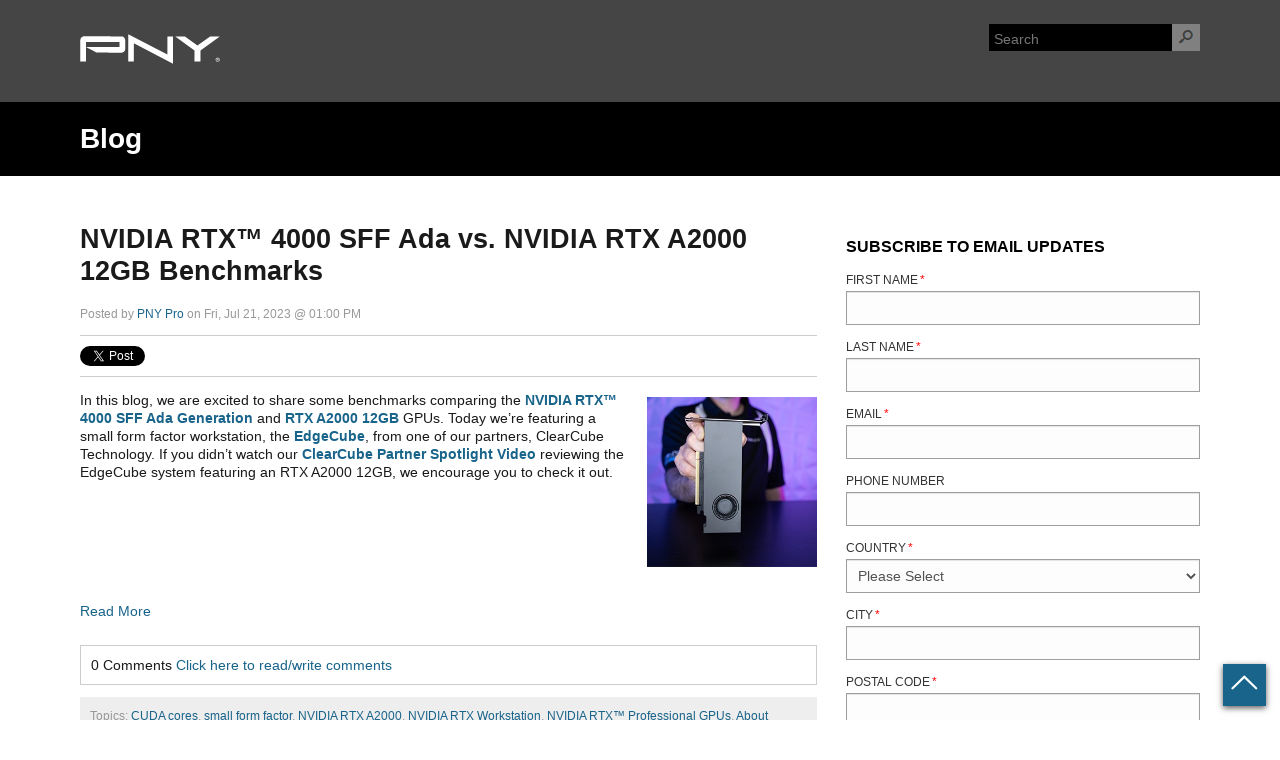

--- FILE ---
content_type: text/html; charset=UTF-8
request_url: https://blog.pny.com/blogpnycom/topic/clearcube-technology
body_size: 19467
content:
<!doctype html><!--[if lt IE 7]> <html class="no-js lt-ie9 lt-ie8 lt-ie7" lang="en-us" > <![endif]--><!--[if IE 7]>    <html class="no-js lt-ie9 lt-ie8" lang="en-us" >        <![endif]--><!--[if IE 8]>    <html class="no-js lt-ie9" lang="en-us" >               <![endif]--><!--[if gt IE 8]><!--><html class="no-js" lang="en-us"><!--<![endif]--><head>
    <meta charset="utf-8">
    <meta http-equiv="X-UA-Compatible" content="IE=edge,chrome=1">
    <meta name="author" content="PNY Technologies">
    <meta name="description" content="ClearCube Technology | PNY Technologies Inc. is a leading manufacturer and supplier of memory upgrade modules, flash memory cards, USB drives, solid state drives and graphics cards. ">
    <meta name="generator" content="HubSpot">
    <title>PNY Blog | ClearCube Technology</title>
    <link rel="shortcut icon" href="https://blog.pny.com/hs-fs/file-1877665921-png/images/favicon.png">
    
<meta name="viewport" content="width=device-width, initial-scale=1">

    <script src="/hs/hsstatic/jquery-libs/static-1.1/jquery/jquery-1.7.1.js"></script>
<script>hsjQuery = window['jQuery'];</script>
    <meta property="og:description" content="ClearCube Technology | PNY Technologies Inc. is a leading manufacturer and supplier of memory upgrade modules, flash memory cards, USB drives, solid state drives and graphics cards. ">
    <meta property="og:title" content="PNY Blog | ClearCube Technology">
    <meta name="twitter:description" content="ClearCube Technology | PNY Technologies Inc. is a leading manufacturer and supplier of memory upgrade modules, flash memory cards, USB drives, solid state drives and graphics cards. ">
    <meta name="twitter:title" content="PNY Blog | ClearCube Technology">

    

    
    <style>
a.cta_button{-moz-box-sizing:content-box !important;-webkit-box-sizing:content-box !important;box-sizing:content-box !important;vertical-align:middle}.hs-breadcrumb-menu{list-style-type:none;margin:0px 0px 0px 0px;padding:0px 0px 0px 0px}.hs-breadcrumb-menu-item{float:left;padding:10px 0px 10px 10px}.hs-breadcrumb-menu-divider:before{content:'›';padding-left:10px}.hs-featured-image-link{border:0}.hs-featured-image{float:right;margin:0 0 20px 20px;max-width:50%}@media (max-width: 568px){.hs-featured-image{float:none;margin:0;width:100%;max-width:100%}}.hs-screen-reader-text{clip:rect(1px, 1px, 1px, 1px);height:1px;overflow:hidden;position:absolute !important;width:1px}
</style>

<link rel="stylesheet" href="/hs/hsstatic/BlogSocialSharingSupport/static-1.258/bundles/project.css">
<link rel="stylesheet" href="/hs/hsstatic/AsyncSupport/static-1.501/sass/rss_post_listing.css">
    

    
<!--  Added by GoogleAnalytics integration -->
<script>
var _hsp = window._hsp = window._hsp || [];
_hsp.push(['addPrivacyConsentListener', function(consent) { if (consent.allowed || (consent.categories && consent.categories.analytics)) {
  (function(i,s,o,g,r,a,m){i['GoogleAnalyticsObject']=r;i[r]=i[r]||function(){
  (i[r].q=i[r].q||[]).push(arguments)},i[r].l=1*new Date();a=s.createElement(o),
  m=s.getElementsByTagName(o)[0];a.async=1;a.src=g;m.parentNode.insertBefore(a,m)
})(window,document,'script','//www.google-analytics.com/analytics.js','ga');
  ga('create','UA-49186326-1','auto');
  ga('send','pageview');
}}]);
</script>

<!-- /Added by GoogleAnalytics integration -->

<!--  Added by GoogleTagManager integration -->
<script>
var _hsp = window._hsp = window._hsp || [];
window.dataLayer = window.dataLayer || [];
function gtag(){dataLayer.push(arguments);}

var useGoogleConsentModeV2 = true;
var waitForUpdateMillis = 1000;



var hsLoadGtm = function loadGtm() {
    if(window._hsGtmLoadOnce) {
      return;
    }

    if (useGoogleConsentModeV2) {

      gtag('set','developer_id.dZTQ1Zm',true);

      gtag('consent', 'default', {
      'ad_storage': 'denied',
      'analytics_storage': 'denied',
      'ad_user_data': 'denied',
      'ad_personalization': 'denied',
      'wait_for_update': waitForUpdateMillis
      });

      _hsp.push(['useGoogleConsentModeV2'])
    }

    (function(w,d,s,l,i){w[l]=w[l]||[];w[l].push({'gtm.start':
    new Date().getTime(),event:'gtm.js'});var f=d.getElementsByTagName(s)[0],
    j=d.createElement(s),dl=l!='dataLayer'?'&l='+l:'';j.async=true;j.src=
    'https://www.googletagmanager.com/gtm.js?id='+i+dl;f.parentNode.insertBefore(j,f);
    })(window,document,'script','dataLayer','GTM-NCCR4J');

    window._hsGtmLoadOnce = true;
};

_hsp.push(['addPrivacyConsentListener', function(consent){
  if(consent.allowed || (consent.categories && consent.categories.analytics)){
    hsLoadGtm();
  }
}]);

</script>

<!-- /Added by GoogleTagManager integration -->



<meta name="twitter:site" content="@PNY_Pro">
<meta property="og:url" content="https://blog.pny.com/blogpnycom/topic/clearcube-technology">
<meta property="og:type" content="blog">
<meta name="twitter:card" content="summary">
<link rel="alternate" type="application/rss+xml" href="https://blog.pny.com/blogpnycom/rss.xml">
<meta name="twitter:domain" content="blog.pny.com">
<script src="//platform.linkedin.com/in.js" type="text/javascript">
    lang: en_US
</script>

<meta http-equiv="content-language" content="en-us">
<link rel="stylesheet" href="//7052064.fs1.hubspotusercontent-na1.net/hubfs/7052064/hub_generated/template_assets/DEFAULT_ASSET/1767118704405/template_layout.min.css">

<link rel="stylesheet" href="https://blog.pny.com/hubfs/hub_generated/template_assets/1/1709787893/1741460628262/template_PNYTechnologies_Sep2014-style.min.css">



    <link href="https://fonts.googleapis.com/css?family=Roboto:400,700" rel="stylesheet">
<link rel="stylesheet" href="https://maxcdn.bootstrapcdn.com/font-awesome/4.7.0/css/font-awesome.min.css">

    <!-- Google Tag Manager -->
<script>(function(w,d,s,l,i){w[l]=w[l]||[];w[l].push({'gtm.start':
new Date().getTime(),event:'gtm.js'});var f=d.getElementsByTagName(s)[0],
j=d.createElement(s),dl=l!='dataLayer'?'&l='+l:'';j.async=true;j.src=
'https://www.googletagmanager.com/gtm.js?id='+i+dl;f.parentNode.insertBefore(j,f);
})(window,document,'script','dataLayer','GTM-PXSBDN4D');</script>
<!-- End Google Tag Manager -->

</head>
<body class="blog   hs-content-id-111630222773 hs-blog-listing hs-content-path-blogpnycom hs-content-name-pny-blog-listing-page hs-blog-name-pny-blog hs-blog-id-1709806124" style="">
<!--  Added by GoogleTagManager integration -->
<noscript><iframe src="https://www.googletagmanager.com/ns.html?id=GTM-NCCR4J" height="0" width="0" style="display:none;visibility:hidden"></iframe></noscript>

<!-- /Added by GoogleTagManager integration -->

    <div class="header-container-wrapper">
    <div class="header-container container-fluid">

<div class="row-fluid-wrapper row-depth-1 row-number-1 ">
<div class="row-fluid ">
<div class="span12 widget-span widget-type-global_group " style="" data-widget-type="global_group" data-x="0" data-w="12">
<div class="" data-global-widget-path="generated_global_groups/1709504894.html"><div class="row-fluid-wrapper row-depth-1 row-number-1 ">
<div class="row-fluid ">
<div class="span12 widget-span widget-type-cell custom-navigation-wrapper" style="" data-widget-type="cell" data-x="0" data-w="12">

<div class="row-fluid-wrapper row-depth-1 row-number-2 ">
<div class="row-fluid ">
<div class="span12 widget-span widget-type-cell page-center" style="" data-widget-type="cell" data-x="0" data-w="12">

<div class="row-fluid-wrapper row-depth-1 row-number-3 ">
<div class="row-fluid ">
<div class="span2 widget-span widget-type-rich_text custom-logo" style="" data-widget-type="rich_text" data-x="0" data-w="2">
<div class="cell-wrapper layout-widget-wrapper">
<span id="hs_cos_wrapper_module_14134552906664564" class="hs_cos_wrapper hs_cos_wrapper_widget hs_cos_wrapper_type_rich_text" style="" data-hs-cos-general-type="widget" data-hs-cos-type="rich_text"><a href="https://www.pny.com/professional/explore-our-products" target="_blank" data-mce-target="_blank" rel="noopener"><img src="https://blog.pny.com/hubfs/images/pnylogo.svg" alt="pnylogo" width="140" style="width: 140px;"></a></span>
</div><!--end layout-widget-wrapper -->
</div><!--end widget-span -->
<div class="span7 widget-span widget-type-rich_text mobile-cart" style="" data-widget-type="rich_text" data-x="2" data-w="7">
<div class="cell-wrapper layout-widget-wrapper">
<span id="hs_cos_wrapper_module_14137971645562239" class="hs_cos_wrapper hs_cos_wrapper_widget hs_cos_wrapper_type_rich_text" style="" data-hs-cos-general-type="widget" data-hs-cos-type="rich_text"><a class="cart-info" href="http://www.pny.com/view-cart/shopping-cart"></a></span>
</div><!--end layout-widget-wrapper -->
</div><!--end widget-span -->
<div class="span3 widget-span widget-type-raw_html site-search" style="" data-widget-type="raw_html" data-x="9" data-w="3">
<div class="cell-wrapper layout-widget-wrapper">
<span id="hs_cos_wrapper_module_14134557298015556" class="hs_cos_wrapper hs_cos_wrapper_widget hs_cos_wrapper_type_raw_html" style="" data-hs-cos-general-type="widget" data-hs-cos-type="raw_html"><form action="https://www.pny.com/home/product-search?" method="get" class="search-form">
<input type="text" name="q" placeholder="Search">
<input type="submit" value="">
</form></span>
</div><!--end layout-widget-wrapper -->
</div><!--end widget-span -->
</div><!--end row-->
</div><!--end row-wrapper -->

<div class="row-fluid-wrapper row-depth-1 row-number-4 ">
<div class="row-fluid ">
<div class="span12 widget-span widget-type-menu custom-menu-primary visible-phone" style="" data-widget-type="menu" data-x="0" data-w="12">
<div class="cell-wrapper layout-widget-wrapper">
<span id="hs_cos_wrapper_module_14137991133834241" class="hs_cos_wrapper hs_cos_wrapper_widget hs_cos_wrapper_type_menu" style="" data-hs-cos-general-type="widget" data-hs-cos-type="menu"><div id="hs_menu_wrapper_module_14137991133834241" class="hs-menu-wrapper active-branch flyouts hs-menu-flow-horizontal" role="navigation" data-sitemap-name="Pny-Oct2014-Mobile-Header-Sitemap" data-menu-id="2579188400" aria-label="Navigation Menu">
 <ul role="menu">
  <li class="hs-menu-item hs-menu-depth-1" role="none"><a href="http://www.pny.com/my-account/login-register" role="menuitem">Log In</a></li>
  <li class="hs-menu-item hs-menu-depth-1" role="none"><a href="http://www.pny.com/mega-consumer" role="menuitem">Consumer</a></li>
  <li class="hs-menu-item hs-menu-depth-1" role="none"><a href="http://www.pny.com/commercial/why-pny" role="menuitem">Commercial</a></li>
  <li class="hs-menu-item hs-menu-depth-1" role="none"><a href="http://www.pny.com/oem/overview" role="menuitem">OEM</a></li>
  <li class="hs-menu-item hs-menu-depth-1" role="none"><a href="http://www.pny.com/mega-consumer/shop-all-products" role="menuitem">Shop</a></li>
 </ul>
</div></span></div><!--end layout-widget-wrapper -->
</div><!--end widget-span -->
</div><!--end row-->
</div><!--end row-wrapper -->

</div><!--end widget-span -->
</div><!--end row-->
</div><!--end row-wrapper -->

</div><!--end widget-span -->
</div><!--end row-->
</div><!--end row-wrapper -->
</div>
</div><!--end widget-span -->
</div><!--end row-->
</div><!--end row-wrapper -->

    </div><!--end header -->
</div><!--end header wrapper -->

<div class="body-container-wrapper">
    <div class="body-container container-fluid">

<div class="row-fluid-wrapper row-depth-1 row-number-1 ">
<div class="row-fluid ">
<div class="span12 widget-span widget-type-cell section-header-box" style="" data-widget-type="cell" data-x="0" data-w="12">

<div class="row-fluid-wrapper row-depth-1 row-number-2 ">
<div class="row-fluid ">
<div class="span12 widget-span widget-type-raw_jinja hs-blog-header page-center section-header" style="" data-widget-type="raw_jinja" data-x="0" data-w="12">
<h1>Blog</h1></div><!--end widget-span -->

</div><!--end row-->
</div><!--end row-wrapper -->

</div><!--end widget-span -->
</div><!--end row-->
</div><!--end row-wrapper -->

<div class="row-fluid-wrapper row-depth-1 row-number-3 ">
<div class="row-fluid ">
<div class="span12 widget-span widget-type-cell page-center content-wrapper" style="" data-widget-type="cell" data-x="0" data-w="12">

<div class="row-fluid-wrapper row-depth-1 row-number-4 ">
<div class="row-fluid ">
<div class="span8 widget-span widget-type-cell blog-content" style="" data-widget-type="cell" data-x="0" data-w="8">

<div class="row-fluid-wrapper row-depth-1 row-number-5 ">
<div class="row-fluid ">
<div class="span12 widget-span widget-type-blog_content " style="" data-widget-type="blog_content" data-x="0" data-w="12">
<div class="blog-section">
    <div class="blog-listing-wrapper cell-wrapper">
        
        <div class="post-listing">
            
            
                <div class="post-item">
                    
                        <div class="post-header">
                            <h2><a href="https://blog.pny.com/blogpnycom/nvidia-rtx-4000-sff-ada-vs-nvidia-rtx-a2000-12gb">NVIDIA RTX™️ 4000 SFF Ada vs. NVIDIA RTX A2000 12GB Benchmarks</a></h2>
                            <p id="hubspot-author_data" class="hubspot-editable" data-hubspot-form-id="author_data" data-hubspot-name="Blog Author">
                                Posted by
                                
                                    <a class="author-link" href="https://blog.pny.com/blogpnycom/author/pny-pro">PNY Pro</a> on Fri, Jul 21, 2023 @ 01:00 PM
                                
                            </p>
                            <span id="hs_cos_wrapper_blog_social_sharing" class="hs_cos_wrapper hs_cos_wrapper_widget hs_cos_wrapper_type_blog_social_sharing" style="" data-hs-cos-general-type="widget" data-hs-cos-type="blog_social_sharing">
<div class="hs-blog-social-share">
    <ul class="hs-blog-social-share-list">
        
        <li class="hs-blog-social-share-item hs-blog-social-share-item-twitter">
            <!-- Twitter social share -->
            <a href="https://twitter.com/share" class="twitter-share-button" data-lang="en" data-url="https://blog.pny.com/blogpnycom/nvidia-rtx-4000-sff-ada-vs-nvidia-rtx-a2000-12gb" data-size="medium" data-text="NVIDIA RTX™️ 4000 SFF Ada vs. NVIDIA RTX A2000 12GB Benchmarks">Tweet</a>
        </li>
        

        
        <li class="hs-blog-social-share-item hs-blog-social-share-item-linkedin">
            <!-- LinkedIn social share -->
            <script type="IN/Share" data-url="https://blog.pny.com/blogpnycom/nvidia-rtx-4000-sff-ada-vs-nvidia-rtx-a2000-12gb" data-showzero="true" data-counter="right"></script>
        </li>
        

        
        <li class="hs-blog-social-share-item hs-blog-social-share-item-facebook">
            <!-- Facebook share -->
            <div class="fb-share-button" data-href="https://blog.pny.com/blogpnycom/nvidia-rtx-4000-sff-ada-vs-nvidia-rtx-a2000-12gb" data-layout="button_count"></div>
        </li>
        
    </ul>
 </div>

</span>
                        </div>
                        <div class="post-body clearfix">
                            <!--post summary-->
                            
                                <div class="hs-featured-image-wrapper">
                                    <a href="https://blog.pny.com/blogpnycom/nvidia-rtx-4000-sff-ada-vs-nvidia-rtx-a2000-12gb" title="" class="hs-featured-image-link">
                                        <img src="https://blog.pny.com/hubfs/ClearCube%20Spotlight%201080x1080.jpg" class="hs-featured-image">
                                    </a>
                                </div>
                            
                            <p><a href="https://youtu.be/ZTewJW8iCfE" rel="noopener" target="_blank"></a></p> 
<p>In this blog, we are excited to share some benchmarks comparing the <a href="https://www.pny.com/nvidia-rtx-4000-sff-ada-generation?iscommercial=true" rel="noopener" target="_blank" style="font-weight: bold;">NVIDIA RTX™ 4000 SFF Ada Generation</a> and <a href="https://www.pny.com/nvidia-rtx-a2000-12gb?iscommercial=true" rel="noopener" target="_blank" style="font-weight: bold;">RTX A2000 12GB </a>GPUs. Today we’re featuring a small form factor workstation, the <a href="https://clearcube.com/products/workstations/edgecube/" rel="noopener" target="_blank" style="font-weight: bold;">EdgeCube</a>, from one of our partners, ClearCube Technology. If you didn’t watch our <a href="https://www.youtube.com/watch?v=8h9sjJqnvsI&amp;t" rel="noopener" target="_blank" style="font-weight: bold;">ClearCube Partner Spotlight Video</a> reviewing the EdgeCube system featuring an RTX A2000 12GB, we encourage you to check it out. </p>
                        </div>
                            
                            <a class="more-link" href="https://blog.pny.com/blogpnycom/nvidia-rtx-4000-sff-ada-vs-nvidia-rtx-a2000-12gb">Read More</a>
                                                
                            <div class="custom_listing_comments">
                        
                        
                                
                        
                        0 Comments <a href="https://blog.pny.com/blogpnycom/nvidia-rtx-4000-sff-ada-vs-nvidia-rtx-a2000-12gb#comments-listing">Click here to read/write comments</a>
                    </div>
                        
                             <p id="hubspot-topic_data"> Topics:
                                
                                    <a class="topic-link" href="https://blog.pny.com/blogpnycom/topic/cuda-cores">CUDA cores</a>,
                                
                                    <a class="topic-link" href="https://blog.pny.com/blogpnycom/topic/small-form-factor">small form factor</a>,
                                
                                    <a class="topic-link" href="https://blog.pny.com/blogpnycom/topic/nvidia-rtx-a2000">NVIDIA RTX A2000</a>,
                                
                                    <a class="topic-link" href="https://blog.pny.com/blogpnycom/topic/nvidia-rtx-workstation">NVIDIA RTX Workstation</a>,
                                
                                    <a class="topic-link" href="https://blog.pny.com/blogpnycom/topic/nvidia-rtx-professional-gpus">NVIDIA RTX™ Professional GPUs</a>,
                                
                                    <a class="topic-link" href="https://blog.pny.com/blogpnycom/topic/about-nvidia-professional-gpus">About NVIDIA Professional GPUs</a>,
                                
                                    <a class="topic-link" href="https://blog.pny.com/blogpnycom/topic/nvidia-rtx-4000-sff-ada">NVIDIA RTX 4000 SFF Ada</a>,
                                
                                    <a class="topic-link" href="https://blog.pny.com/blogpnycom/topic/clearcube-technology">ClearCube Technology</a>,
                                
                                    <a class="topic-link" href="https://blog.pny.com/blogpnycom/topic/edgecube">EdgeCube</a>,
                                
                                    <a class="topic-link" href="https://blog.pny.com/blogpnycom/topic/nvidia-ada-lovelace">NVIDIA Ada Lovelace</a>
                                
                             </p>
                        
                    
                </div>
            
                <div class="post-item">
                    
                        <div class="post-header">
                            <h2><a href="https://blog.pny.com/blogpnycom/pny-pro-partner-spotlight-clear-cube-technologies">PNY PRO Partner Spotlight: Clear Cube Technologies</a></h2>
                            <p id="hubspot-author_data" class="hubspot-editable" data-hubspot-form-id="author_data" data-hubspot-name="Blog Author">
                                Posted by
                                
                                    <a class="author-link" href="https://blog.pny.com/blogpnycom/author/pny-pro">PNY Pro</a> on Fri, May 26, 2023 @ 01:00 PM
                                
                            </p>
                            <span id="hs_cos_wrapper_blog_social_sharing" class="hs_cos_wrapper hs_cos_wrapper_widget hs_cos_wrapper_type_blog_social_sharing" style="" data-hs-cos-general-type="widget" data-hs-cos-type="blog_social_sharing">
<div class="hs-blog-social-share">
    <ul class="hs-blog-social-share-list">
        
        <li class="hs-blog-social-share-item hs-blog-social-share-item-twitter">
            <!-- Twitter social share -->
            <a href="https://twitter.com/share" class="twitter-share-button" data-lang="en" data-url="https://blog.pny.com/blogpnycom/pny-pro-partner-spotlight-clear-cube-technologies" data-size="medium" data-text="PNY PRO Partner Spotlight: Clear Cube Technologies">Tweet</a>
        </li>
        

        
        <li class="hs-blog-social-share-item hs-blog-social-share-item-linkedin">
            <!-- LinkedIn social share -->
            <script type="IN/Share" data-url="https://blog.pny.com/blogpnycom/pny-pro-partner-spotlight-clear-cube-technologies" data-showzero="true" data-counter="right"></script>
        </li>
        

        
        <li class="hs-blog-social-share-item hs-blog-social-share-item-facebook">
            <!-- Facebook share -->
            <div class="fb-share-button" data-href="https://blog.pny.com/blogpnycom/pny-pro-partner-spotlight-clear-cube-technologies" data-layout="button_count"></div>
        </li>
        
    </ul>
 </div>

</span>
                        </div>
                        <div class="post-body clearfix">
                            <!--post summary-->
                            
                                <div class="hs-featured-image-wrapper">
                                    <a href="https://blog.pny.com/blogpnycom/pny-pro-partner-spotlight-clear-cube-technologies" title="" class="hs-featured-image-link">
                                        <img src="https://blog.pny.com/hubfs/NEW.png" class="hs-featured-image">
                                    </a>
                                </div>
                            
                            <a href="https://youtu.be/8h9sjJqnvsI" rel="noopener" target="_blank"></a>
<br> 
<p>Founded in 1997, ClearCube is a USA-based manufacturer specializing in creating innovative secure endpoint devices, centralized computing, and desktop virtualization solutions.&nbsp;</p> 
<p>ClearCube secure endpoint devices like zero clients, thin clients, KVM-based desktop consolidation, blade PCs, and VDI with HCI for centralization and virtualization initiatives have enjoyed widespread adoption. Over the last few years, as local and edge computing has grown, ClearCube has developed a set of mini PC and small enclosure workstation systems to deliver on their mantra of clearing the cube of the clutter.</p>
                        </div>
                            
                            <a class="more-link" href="https://blog.pny.com/blogpnycom/pny-pro-partner-spotlight-clear-cube-technologies">Read More</a>
                                                
                            <div class="custom_listing_comments">
                        
                        
                                
                        
                        0 Comments <a href="https://blog.pny.com/blogpnycom/pny-pro-partner-spotlight-clear-cube-technologies#comments-listing">Click here to read/write comments</a>
                    </div>
                        
                             <p id="hubspot-topic_data"> Topics:
                                
                                    <a class="topic-link" href="https://blog.pny.com/blogpnycom/topic/pny">PNY</a>,
                                
                                    <a class="topic-link" href="https://blog.pny.com/blogpnycom/topic/workstation">workstation</a>,
                                
                                    <a class="topic-link" href="https://blog.pny.com/blogpnycom/topic/pny-pro">PNY PRO</a>,
                                
                                    <a class="topic-link" href="https://blog.pny.com/blogpnycom/topic/rtx-server">RTX Server</a>,
                                
                                    <a class="topic-link" href="https://blog.pny.com/blogpnycom/topic/small-form-factor">small form factor</a>,
                                
                                    <a class="topic-link" href="https://blog.pny.com/blogpnycom/topic/nvidia-rtx-a2000">NVIDIA RTX A2000</a>,
                                
                                    <a class="topic-link" href="https://blog.pny.com/blogpnycom/topic/about-nvidia-professional-gpus">About NVIDIA Professional GPUs</a>,
                                
                                    <a class="topic-link" href="https://blog.pny.com/blogpnycom/topic/clearcube-technology">ClearCube Technology</a>,
                                
                                    <a class="topic-link" href="https://blog.pny.com/blogpnycom/topic/edgecube">EdgeCube</a>
                                
                             </p>
                        
                    
                </div>
            
        </div>

        <div class="blog-pagination">
            
                <a class="all-posts-link" href="https://blog.pny.com/blogpnycom/all">All posts</a>
            
        </div>
    </div>
</div></div>

</div><!--end row-->
</div><!--end row-wrapper -->

<div class="row-fluid-wrapper row-depth-1 row-number-6 ">
<div class="row-fluid ">
<div class="span12 widget-span widget-type-blog_comments " style="" data-widget-type="blog_comments" data-x="0" data-w="12">
<div class="cell-wrapper layout-widget-wrapper">
<span id="hs_cos_wrapper_blog_comments" class="hs_cos_wrapper hs_cos_wrapper_widget hs_cos_wrapper_type_blog_comments" style="" data-hs-cos-general-type="widget" data-hs-cos-type="blog_comments"></span></div><!--end layout-widget-wrapper -->
</div><!--end widget-span -->
</div><!--end row-->
</div><!--end row-wrapper -->

</div><!--end widget-span -->
<div class="span4 widget-span widget-type-cell blog-sidebar" style="" data-widget-type="cell" data-x="8" data-w="4">

<div class="row-fluid-wrapper row-depth-1 row-number-7 ">
<div class="row-fluid ">
<div class="span12 widget-span widget-type-blog_subscribe blog-right-side-bar blog-right-side-bar-subscribe" style="" data-widget-type="blog_subscribe" data-x="0" data-w="12">
<div class="cell-wrapper layout-widget-wrapper">
<span id="hs_cos_wrapper_blog_subscription" class="hs_cos_wrapper hs_cos_wrapper_widget hs_cos_wrapper_type_blog_subscribe" style="" data-hs-cos-general-type="widget" data-hs-cos-type="blog_subscribe"><h3 id="hs_cos_wrapper_blog_subscription_title" class="hs_cos_wrapper form-title" data-hs-cos-general-type="widget_field" data-hs-cos-type="text">Subscribe to Email Updates</h3>

<div id="hs_form_target_blog_subscription_5353"></div>



</span></div><!--end layout-widget-wrapper -->
</div><!--end widget-span -->
</div><!--end row-->
</div><!--end row-wrapper -->

<div class="row-fluid-wrapper row-depth-1 row-number-8 ">
<div class="row-fluid ">
<div class="span12 widget-span widget-type-rich_text " style="padding-bottom:20px;" data-widget-type="rich_text" data-x="0" data-w="12">
<div class="cell-wrapper layout-widget-wrapper">
<span id="hs_cos_wrapper_module_152668112692740" class="hs_cos_wrapper hs_cos_wrapper_widget hs_cos_wrapper_type_rich_text" style="" data-hs-cos-general-type="widget" data-hs-cos-type="rich_text"><h3>Connect With Us</h3>
<a target="_blank" href="https://www.facebook.com/PNY-Pro-145364846016592/"><img src="https://blog.pny.com/hubfs/images/pnypro-facebook.svg" title="pnypro-facebook.svg" width="30" style="width: 30px;"></a>&nbsp;<a target="_blank" href="https://twitter.com/PNY_pro"><img src="https://blog.pny.com/hubfs/images/pnypro-twitter.svg" title="pnypro-twitter.svg" width="30" style="width: 30px;"></a>&nbsp;<a target="_blank" href="https://www.instagram.com/PNY_pro/"><img src="https://blog.pny.com/hubfs/images/pnypro-instagram.svg" title="pnypro-instagram.svg" width="30" style="width: 30px;"></a>&nbsp;<a target="_blank" href="http://www.linkedin.com/company/pny-technologies"><img src="https://blog.pny.com/hubfs/images/pnypro-linkedin.svg" title="pnypro-linkedin" width="30" style="width: 30px;" alt="pnypro-linkedin"> </a></span>
</div><!--end layout-widget-wrapper -->
</div><!--end widget-span -->
</div><!--end row-->
</div><!--end row-wrapper -->

<div class="row-fluid-wrapper row-depth-1 row-number-9 ">
<div class="row-fluid ">
<div class="span12 widget-span widget-type-post_filter " style="" data-widget-type="post_filter" data-x="0" data-w="12">
<div class="cell-wrapper layout-widget-wrapper">
<span id="hs_cos_wrapper_module_152339949414235" class="hs_cos_wrapper hs_cos_wrapper_widget hs_cos_wrapper_type_post_filter" style="" data-hs-cos-general-type="widget" data-hs-cos-type="post_filter"><div class="block">
  <h3>Posts by Tag</h3>
  <div class="widget-module">
    <ul>
      
        <li>
          <a href="https://blog.pny.com/blogpnycom/topic/pny">PNY <span class="filter-link-count" dir="ltr">(259)</span></a>
        </li>
      
        <li>
          <a href="https://blog.pny.com/blogpnycom/topic/nvidia">NVIDIA <span class="filter-link-count" dir="ltr">(212)</span></a>
        </li>
      
        <li>
          <a href="https://blog.pny.com/blogpnycom/topic/pnypro">PNYPRO <span class="filter-link-count" dir="ltr">(107)</span></a>
        </li>
      
        <li>
          <a href="https://blog.pny.com/blogpnycom/topic/nvidia-quadro">NVIDIA Quadro <span class="filter-link-count" dir="ltr">(103)</span></a>
        </li>
      
        <li>
          <a href="https://blog.pny.com/blogpnycom/topic/nvidia-gpu">NVIDIA GPU <span class="filter-link-count" dir="ltr">(79)</span></a>
        </li>
      
        <li style="display:none;">
          <a href="https://blog.pny.com/blogpnycom/topic/quadro">Quadro <span class="filter-link-count" dir="ltr">(77)</span></a>
        </li>
      
        <li style="display:none;">
          <a href="https://blog.pny.com/blogpnycom/topic/pny-pro">PNY PRO <span class="filter-link-count" dir="ltr">(70)</span></a>
        </li>
      
        <li style="display:none;">
          <a href="https://blog.pny.com/blogpnycom/topic/ai">AI <span class="filter-link-count" dir="ltr">(69)</span></a>
        </li>
      
        <li style="display:none;">
          <a href="https://blog.pny.com/blogpnycom/topic/nvidia-quadro-gpus">NVIDIA Quadro GPUs <span class="filter-link-count" dir="ltr">(53)</span></a>
        </li>
      
        <li style="display:none;">
          <a href="https://blog.pny.com/blogpnycom/topic/nvidia-gpus">NVIDIA GPUs <span class="filter-link-count" dir="ltr">(52)</span></a>
        </li>
      
        <li style="display:none;">
          <a href="https://blog.pny.com/blogpnycom/topic/nvidia-quadro-rtx">nvidia quadro rtx <span class="filter-link-count" dir="ltr">(50)</span></a>
        </li>
      
        <li style="display:none;">
          <a href="https://blog.pny.com/blogpnycom/topic/nvidia-rtx">NVIDIA RTX <span class="filter-link-count" dir="ltr">(49)</span></a>
        </li>
      
        <li style="display:none;">
          <a href="https://blog.pny.com/blogpnycom/topic/quadro-rtx">Quadro RTX <span class="filter-link-count" dir="ltr">(48)</span></a>
        </li>
      
        <li style="display:none;">
          <a href="https://blog.pny.com/blogpnycom/topic/vr">VR <span class="filter-link-count" dir="ltr">(42)</span></a>
        </li>
      
        <li style="display:none;">
          <a href="https://blog.pny.com/blogpnycom/topic/geforce">GeForce <span class="filter-link-count" dir="ltr">(40)</span></a>
        </li>
      
        <li style="display:none;">
          <a href="https://blog.pny.com/blogpnycom/topic/gpu">GPU <span class="filter-link-count" dir="ltr">(39)</span></a>
        </li>
      
        <li style="display:none;">
          <a href="https://blog.pny.com/blogpnycom/topic/announcements">Announcements <span class="filter-link-count" dir="ltr">(36)</span></a>
        </li>
      
        <li style="display:none;">
          <a href="https://blog.pny.com/blogpnycom/topic/graphics">Graphics <span class="filter-link-count" dir="ltr">(34)</span></a>
        </li>
      
        <li style="display:none;">
          <a href="https://blog.pny.com/blogpnycom/topic/graphics-cards">graphics cards <span class="filter-link-count" dir="ltr">(29)</span></a>
        </li>
      
        <li style="display:none;">
          <a href="https://blog.pny.com/blogpnycom/topic/new-products">New Products <span class="filter-link-count" dir="ltr">(28)</span></a>
        </li>
      
        <li style="display:none;">
          <a href="https://blog.pny.com/blogpnycom/topic/pro-tip">Pro Tip <span class="filter-link-count" dir="ltr">(26)</span></a>
        </li>
      
        <li style="display:none;">
          <a href="https://blog.pny.com/blogpnycom/topic/gaming">Gaming <span class="filter-link-count" dir="ltr">(25)</span></a>
        </li>
      
        <li style="display:none;">
          <a href="https://blog.pny.com/blogpnycom/topic/media-entertainment">Media + Entertainment <span class="filter-link-count" dir="ltr">(24)</span></a>
        </li>
      
        <li style="display:none;">
          <a href="https://blog.pny.com/blogpnycom/topic/virtual-reality">Virtual Reality <span class="filter-link-count" dir="ltr">(24)</span></a>
        </li>
      
        <li style="display:none;">
          <a href="https://blog.pny.com/blogpnycom/topic/nvidia-data-center-gpus">NVIDIA Data Center GPUs <span class="filter-link-count" dir="ltr">(23)</span></a>
        </li>
      
        <li style="display:none;">
          <a href="https://blog.pny.com/blogpnycom/topic/vr-ready">VR Ready <span class="filter-link-count" dir="ltr">(23)</span></a>
        </li>
      
        <li style="display:none;">
          <a href="https://blog.pny.com/blogpnycom/topic/webinar">Webinar <span class="filter-link-count" dir="ltr">(23)</span></a>
        </li>
      
        <li style="display:none;">
          <a href="https://blog.pny.com/blogpnycom/topic/annoucements">Annoucements <span class="filter-link-count" dir="ltr">(22)</span></a>
        </li>
      
        <li style="display:none;">
          <a href="https://blog.pny.com/blogpnycom/topic/artificial-intelligence">Artificial Intelligence <span class="filter-link-count" dir="ltr">(22)</span></a>
        </li>
      
        <li style="display:none;">
          <a href="https://blog.pny.com/blogpnycom/topic/nvidia-rtx-technology">NVIDIA RTX Technology <span class="filter-link-count" dir="ltr">(22)</span></a>
        </li>
      
        <li style="display:none;">
          <a href="https://blog.pny.com/blogpnycom/topic/rt-cores">RT Cores <span class="filter-link-count" dir="ltr">(22)</span></a>
        </li>
      
        <li style="display:none;">
          <a href="https://blog.pny.com/blogpnycom/topic/ray-tracing">ray tracing <span class="filter-link-count" dir="ltr">(22)</span></a>
        </li>
      
        <li style="display:none;">
          <a href="https://blog.pny.com/blogpnycom/topic/manufacturing">Manufacturing <span class="filter-link-count" dir="ltr">(21)</span></a>
        </li>
      
        <li style="display:none;">
          <a href="https://blog.pny.com/blogpnycom/topic/nvidia-ampere">NVIDIA Ampere <span class="filter-link-count" dir="ltr">(21)</span></a>
        </li>
      
        <li style="display:none;">
          <a href="https://blog.pny.com/blogpnycom/topic/nvidia-turing-architecture">NVIDIA Turing Architecture <span class="filter-link-count" dir="ltr">(21)</span></a>
        </li>
      
        <li style="display:none;">
          <a href="https://blog.pny.com/blogpnycom/topic/tensor-cores">Tensor Cores <span class="filter-link-count" dir="ltr">(21)</span></a>
        </li>
      
        <li style="display:none;">
          <a href="https://blog.pny.com/blogpnycom/topic/ampere">Ampere <span class="filter-link-count" dir="ltr">(20)</span></a>
        </li>
      
        <li style="display:none;">
          <a href="https://blog.pny.com/blogpnycom/topic/real-time-ray-tracing">Real-time ray tracing <span class="filter-link-count" dir="ltr">(20)</span></a>
        </li>
      
        <li style="display:none;">
          <a href="https://blog.pny.com/blogpnycom/topic/3d-design">3D Design <span class="filter-link-count" dir="ltr">(19)</span></a>
        </li>
      
        <li style="display:none;">
          <a href="https://blog.pny.com/blogpnycom/topic/gpus">GPUs <span class="filter-link-count" dir="ltr">(19)</span></a>
        </li>
      
        <li style="display:none;">
          <a href="https://blog.pny.com/blogpnycom/topic/nvidia-rtx-a6000">NVIDIA RTX A6000 <span class="filter-link-count" dir="ltr">(19)</span></a>
        </li>
      
        <li style="display:none;">
          <a href="https://blog.pny.com/blogpnycom/topic/deep-learning">Deep Learning <span class="filter-link-count" dir="ltr">(18)</span></a>
        </li>
      
        <li style="display:none;">
          <a href="https://blog.pny.com/blogpnycom/topic/professional-visualization-solutions">Professional Visualization Solutions <span class="filter-link-count" dir="ltr">(18)</span></a>
        </li>
      
        <li style="display:none;">
          <a href="https://blog.pny.com/blogpnycom/topic/simulation">Simulation <span class="filter-link-count" dir="ltr">(18)</span></a>
        </li>
      
        <li style="display:none;">
          <a href="https://blog.pny.com/blogpnycom/topic/nvidia-quadro-rtx-8000">NVIDIA Quadro RTX 8000 <span class="filter-link-count" dir="ltr">(17)</span></a>
        </li>
      
        <li style="display:none;">
          <a href="https://blog.pny.com/blogpnycom/topic/nvidia-quadro-solutions">NVIDIA Quadro Solutions <span class="filter-link-count" dir="ltr">(17)</span></a>
        </li>
      
        <li style="display:none;">
          <a href="https://blog.pny.com/blogpnycom/topic/nvidia-quadro-rtx-4000">nvidia quadro rtx 4000 <span class="filter-link-count" dir="ltr">(17)</span></a>
        </li>
      
        <li style="display:none;">
          <a href="https://blog.pny.com/blogpnycom/topic/nvidia-quadro-rtx-6000">NVIDIA Quadro RTX 6000 <span class="filter-link-count" dir="ltr">(16)</span></a>
        </li>
      
        <li style="display:none;">
          <a href="https://blog.pny.com/blogpnycom/topic/quadro-rtx-gpus">Quadro RTX GPUs <span class="filter-link-count" dir="ltr">(16)</span></a>
        </li>
      
        <li style="display:none;">
          <a href="https://blog.pny.com/blogpnycom/topic/xlr8-gaming">XLR8 Gaming <span class="filter-link-count" dir="ltr">(16)</span></a>
        </li>
      
        <li style="display:none;">
          <a href="https://blog.pny.com/blogpnycom/topic/aec">AEC <span class="filter-link-count" dir="ltr">(15)</span></a>
        </li>
      
        <li style="display:none;">
          <a href="https://blog.pny.com/blogpnycom/topic/gp100">GP100 <span class="filter-link-count" dir="ltr">(15)</span></a>
        </li>
      
        <li style="display:none;">
          <a href="https://blog.pny.com/blogpnycom/topic/gtc">GTC <span class="filter-link-count" dir="ltr">(15)</span></a>
        </li>
      
        <li style="display:none;">
          <a href="https://blog.pny.com/blogpnycom/topic/p4000">P4000 <span class="filter-link-count" dir="ltr">(15)</span></a>
        </li>
      
        <li style="display:none;">
          <a href="https://blog.pny.com/blogpnycom/topic/rtx-server">RTX Server <span class="filter-link-count" dir="ltr">(15)</span></a>
        </li>
      
        <li style="display:none;">
          <a href="https://blog.pny.com/blogpnycom/topic/quadro-for-vr">Quadro for VR <span class="filter-link-count" dir="ltr">(14)</span></a>
        </li>
      
        <li style="display:none;">
          <a href="https://blog.pny.com/blogpnycom/topic/rendering">Rendering <span class="filter-link-count" dir="ltr">(14)</span></a>
        </li>
      
        <li style="display:none;">
          <a href="https://blog.pny.com/blogpnycom/topic/ssd">SSD <span class="filter-link-count" dir="ltr">(14)</span></a>
        </li>
      
        <li style="display:none;">
          <a href="https://blog.pny.com/blogpnycom/topic/watch2win">Watch2Win <span class="filter-link-count" dir="ltr">(14)</span></a>
        </li>
      
        <li style="display:none;">
          <a href="https://blog.pny.com/blogpnycom/topic/digital-photography">digital photography <span class="filter-link-count" dir="ltr">(14)</span></a>
        </li>
      
        <li style="display:none;">
          <a href="https://blog.pny.com/blogpnycom/topic/8k">8K <span class="filter-link-count" dir="ltr">(13)</span></a>
        </li>
      
        <li style="display:none;">
          <a href="https://blog.pny.com/blogpnycom/topic/autodesk">Autodesk <span class="filter-link-count" dir="ltr">(13)</span></a>
        </li>
      
        <li style="display:none;">
          <a href="https://blog.pny.com/blogpnycom/topic/healthcare">Healthcare <span class="filter-link-count" dir="ltr">(13)</span></a>
        </li>
      
        <li style="display:none;">
          <a href="https://blog.pny.com/blogpnycom/topic/prevailpro-mobile-workstation">PREVAILPRO Mobile Workstation <span class="filter-link-count" dir="ltr">(13)</span></a>
        </li>
      
        <li style="display:none;">
          <a href="https://blog.pny.com/blogpnycom/topic/workflows">Workflows <span class="filter-link-count" dir="ltr">(13)</span></a>
        </li>
      
        <li style="display:none;">
          <a href="https://blog.pny.com/blogpnycom/topic/data-science">data science <span class="filter-link-count" dir="ltr">(13)</span></a>
        </li>
      
        <li style="display:none;">
          <a href="https://blog.pny.com/blogpnycom/topic/hpc">hpc <span class="filter-link-count" dir="ltr">(13)</span></a>
        </li>
      
        <li style="display:none;">
          <a href="https://blog.pny.com/blogpnycom/topic/3d">3D <span class="filter-link-count" dir="ltr">(12)</span></a>
        </li>
      
        <li style="display:none;">
          <a href="https://blog.pny.com/blogpnycom/topic/architecture">Architecture <span class="filter-link-count" dir="ltr">(12)</span></a>
        </li>
      
        <li style="display:none;">
          <a href="https://blog.pny.com/blogpnycom/topic/cad">CAD <span class="filter-link-count" dir="ltr">(12)</span></a>
        </li>
      
        <li style="display:none;">
          <a href="https://blog.pny.com/blogpnycom/topic/cuda-cores">CUDA cores <span class="filter-link-count" dir="ltr">(12)</span></a>
        </li>
      
        <li style="display:none;">
          <a href="https://blog.pny.com/blogpnycom/topic/gpu-acceleration">GPU acceleration <span class="filter-link-count" dir="ltr">(12)</span></a>
        </li>
      
        <li style="display:none;">
          <a href="https://blog.pny.com/blogpnycom/topic/pny-blogs">PNY Blogs <span class="filter-link-count" dir="ltr">(12)</span></a>
        </li>
      
        <li style="display:none;">
          <a href="https://blog.pny.com/blogpnycom/topic/prevailpro">PREVAILPRO <span class="filter-link-count" dir="ltr">(12)</span></a>
        </li>
      
        <li style="display:none;">
          <a href="https://blog.pny.com/blogpnycom/topic/professional-graphics">Professional Graphics <span class="filter-link-count" dir="ltr">(12)</span></a>
        </li>
      
        <li style="display:none;">
          <a href="https://blog.pny.com/blogpnycom/topic/solidworks">Solidworks <span class="filter-link-count" dir="ltr">(12)</span></a>
        </li>
      
        <li style="display:none;">
          <a href="https://blog.pny.com/blogpnycom/topic/tradeshow">Tradeshow <span class="filter-link-count" dir="ltr">(12)</span></a>
        </li>
      
        <li style="display:none;">
          <a href="https://blog.pny.com/blogpnycom/topic/gpu-rendering">GPU rendering <span class="filter-link-count" dir="ltr">(11)</span></a>
        </li>
      
        <li style="display:none;">
          <a href="https://blog.pny.com/blogpnycom/topic/nvidia-networking-solutions">NVIDIA Networking solutions <span class="filter-link-count" dir="ltr">(11)</span></a>
        </li>
      
        <li style="display:none;">
          <a href="https://blog.pny.com/blogpnycom/topic/nvidia-rtx-professional-gpus">NVIDIA RTX™ Professional GPUs <span class="filter-link-count" dir="ltr">(11)</span></a>
        </li>
      
        <li style="display:none;">
          <a href="https://blog.pny.com/blogpnycom/topic/product-information">Product Information <span class="filter-link-count" dir="ltr">(11)</span></a>
        </li>
      
        <li style="display:none;">
          <a href="https://blog.pny.com/blogpnycom/topic/4k-displays">4K Displays <span class="filter-link-count" dir="ltr">(10)</span></a>
        </li>
      
        <li style="display:none;">
          <a href="https://blog.pny.com/blogpnycom/topic/gpu-technology-conference">GPU Technology Conference <span class="filter-link-count" dir="ltr">(10)</span></a>
        </li>
      
        <li style="display:none;">
          <a href="https://blog.pny.com/blogpnycom/topic/hdmi">HDMI <span class="filter-link-count" dir="ltr">(10)</span></a>
        </li>
      
        <li style="display:none;">
          <a href="https://blog.pny.com/blogpnycom/topic/nvidiaturing">NVIDIATuring <span class="filter-link-count" dir="ltr">(10)</span></a>
        </li>
      
        <li style="display:none;">
          <a href="https://blog.pny.com/blogpnycom/topic/photorealistic-rendering">Photorealistic Rendering <span class="filter-link-count" dir="ltr">(10)</span></a>
        </li>
      
        <li style="display:none;">
          <a href="https://blog.pny.com/blogpnycom/topic/quadro-p4000">Quadro P4000 <span class="filter-link-count" dir="ltr">(10)</span></a>
        </li>
      
        <li style="display:none;">
          <a href="https://blog.pny.com/blogpnycom/topic/quadro-rtx-workstations">Quadro RTX Workstations <span class="filter-link-count" dir="ltr">(10)</span></a>
        </li>
      
        <li style="display:none;">
          <a href="https://blog.pny.com/blogpnycom/topic/data-center">data center <span class="filter-link-count" dir="ltr">(10)</span></a>
        </li>
      
        <li style="display:none;">
          <a href="https://blog.pny.com/blogpnycom/topic/data-science-workstation">Data Science Workstation <span class="filter-link-count" dir="ltr">(9)</span></a>
        </li>
      
        <li style="display:none;">
          <a href="https://blog.pny.com/blogpnycom/topic/digital-engineering">Digital Engineering <span class="filter-link-count" dir="ltr">(9)</span></a>
        </li>
      
        <li style="display:none;">
          <a href="https://blog.pny.com/blogpnycom/topic/hdmi-cables">HDMI cables <span class="filter-link-count" dir="ltr">(9)</span></a>
        </li>
      
        <li style="display:none;">
          <a href="https://blog.pny.com/blogpnycom/topic/nvidia-rtx-gpu">NVIDIA RTX GPU <span class="filter-link-count" dir="ltr">(9)</span></a>
        </li>
      
        <li style="display:none;">
          <a href="https://blog.pny.com/blogpnycom/topic/nvlink">NVLink <span class="filter-link-count" dir="ltr">(9)</span></a>
        </li>
      
        <li style="display:none;">
          <a href="https://blog.pny.com/blogpnycom/topic/networking">Networking <span class="filter-link-count" dir="ltr">(9)</span></a>
        </li>
      
        <li style="display:none;">
          <a href="https://blog.pny.com/blogpnycom/topic/quadro-pascal">Quadro Pascal <span class="filter-link-count" dir="ltr">(9)</span></a>
        </li>
      
        <li style="display:none;">
          <a href="https://blog.pny.com/blogpnycom/topic/turing">Turing <span class="filter-link-count" dir="ltr">(9)</span></a>
        </li>
      
        <li style="display:none;">
          <a href="https://blog.pny.com/blogpnycom/topic/digital-photo">digital photo <span class="filter-link-count" dir="ltr">(9)</span></a>
        </li>
      
        <li style="display:none;">
          <a href="https://blog.pny.com/blogpnycom/topic/workstation">workstation <span class="filter-link-count" dir="ltr">(9)</span></a>
        </li>
      
        <li style="display:none;">
          <a href="https://blog.pny.com/blogpnycom/topic/8k-hdr">8K HDR <span class="filter-link-count" dir="ltr">(8)</span></a>
        </li>
      
        <li style="display:none;">
          <a href="https://blog.pny.com/blogpnycom/topic/big-data-analytics">Big Data Analytics <span class="filter-link-count" dir="ltr">(8)</span></a>
        </li>
      
        <li style="display:none;">
          <a href="https://blog.pny.com/blogpnycom/topic/government">Government <span class="filter-link-count" dir="ltr">(8)</span></a>
        </li>
      
        <li style="display:none;">
          <a href="https://blog.pny.com/blogpnycom/topic/nvidia-professional-gpus">NVIDIA Professional GPUs <span class="filter-link-count" dir="ltr">(8)</span></a>
        </li>
      
        <li style="display:none;">
          <a href="https://blog.pny.com/blogpnycom/topic/news">News <span class="filter-link-count" dir="ltr">(8)</span></a>
        </li>
      
        <li style="display:none;">
          <a href="https://blog.pny.com/blogpnycom/topic/pascal-gpus">Pascal GPUs <span class="filter-link-count" dir="ltr">(8)</span></a>
        </li>
      
        <li style="display:none;">
          <a href="https://blog.pny.com/blogpnycom/topic/professional-graphics-solutions">Professional Graphics Solutions <span class="filter-link-count" dir="ltr">(8)</span></a>
        </li>
      
        <li style="display:none;">
          <a href="https://blog.pny.com/blogpnycom/topic/vfx">VFX <span class="filter-link-count" dir="ltr">(8)</span></a>
        </li>
      
        <li style="display:none;">
          <a href="https://blog.pny.com/blogpnycom/topic/pny-flash-memory">pny flash memory <span class="filter-link-count" dir="ltr">(8)</span></a>
        </li>
      
        <li style="display:none;">
          <a href="https://blog.pny.com/blogpnycom/topic/ansys">ANSYS <span class="filter-link-count" dir="ltr">(7)</span></a>
        </li>
      
        <li style="display:none;">
          <a href="https://blog.pny.com/blogpnycom/topic/about-nvidia-professional-gpus">About NVIDIA Professional GPUs <span class="filter-link-count" dir="ltr">(7)</span></a>
        </li>
      
        <li style="display:none;">
          <a href="https://blog.pny.com/blogpnycom/topic/chaos-v-ray">Chaos V-Ray <span class="filter-link-count" dir="ltr">(7)</span></a>
        </li>
      
        <li style="display:none;">
          <a href="https://blog.pny.com/blogpnycom/topic/design">Design <span class="filter-link-count" dir="ltr">(7)</span></a>
        </li>
      
        <li style="display:none;">
          <a href="https://blog.pny.com/blogpnycom/topic/engineering">Engineering <span class="filter-link-count" dir="ltr">(7)</span></a>
        </li>
      
        <li style="display:none;">
          <a href="https://blog.pny.com/blogpnycom/topic/mobile-workstation">Mobile Workstation <span class="filter-link-count" dir="ltr">(7)</span></a>
        </li>
      
        <li style="display:none;">
          <a href="https://blog.pny.com/blogpnycom/topic/mobile-workstations">Mobile Workstations <span class="filter-link-count" dir="ltr">(7)</span></a>
        </li>
      
        <li style="display:none;">
          <a href="https://blog.pny.com/blogpnycom/topic/nvidia-cuda">NVIDIA CUDA <span class="filter-link-count" dir="ltr">(7)</span></a>
        </li>
      
        <li style="display:none;">
          <a href="https://blog.pny.com/blogpnycom/topic/nvidia-omniverse-enterprise">NVIDIA Omniverse Enterprise <span class="filter-link-count" dir="ltr">(7)</span></a>
        </li>
      
        <li style="display:none;">
          <a href="https://blog.pny.com/blogpnycom/topic/nvidia-quadro-rtx-5000">NVIDIA Quadro RTX 5000 <span class="filter-link-count" dir="ltr">(7)</span></a>
        </li>
      
        <li style="display:none;">
          <a href="https://blog.pny.com/blogpnycom/topic/nvidia-rtx-workstation">NVIDIA RTX Workstation <span class="filter-link-count" dir="ltr">(7)</span></a>
        </li>
      
        <li style="display:none;">
          <a href="https://blog.pny.com/blogpnycom/topic/nvidia-vr-technologies">NVIDIA VR Technologies <span class="filter-link-count" dir="ltr">(7)</span></a>
        </li>
      
        <li style="display:none;">
          <a href="https://blog.pny.com/blogpnycom/topic/pascal">Pascal <span class="filter-link-count" dir="ltr">(7)</span></a>
        </li>
      
        <li style="display:none;">
          <a href="https://blog.pny.com/blogpnycom/topic/rtx">RTX <span class="filter-link-count" dir="ltr">(7)</span></a>
        </li>
      
        <li style="display:none;">
          <a href="https://blog.pny.com/blogpnycom/topic/vr-ready-gpus">VR Ready GPUs <span class="filter-link-count" dir="ltr">(7)</span></a>
        </li>
      
        <li style="display:none;">
          <a href="https://blog.pny.com/blogpnycom/topic/vr-capability">VR capability <span class="filter-link-count" dir="ltr">(7)</span></a>
        </li>
      
        <li style="display:none;">
          <a href="https://blog.pny.com/blogpnycom/topic/visualization">Visualization <span class="filter-link-count" dir="ltr">(7)</span></a>
        </li>
      
        <li style="display:none;">
          <a href="https://blog.pny.com/blogpnycom/topic/workflow">Workflow <span class="filter-link-count" dir="ltr">(7)</span></a>
        </li>
      
        <li style="display:none;">
          <a href="https://blog.pny.com/blogpnycom/topic/events">events <span class="filter-link-count" dir="ltr">(7)</span></a>
        </li>
      
        <li style="display:none;">
          <a href="https://blog.pny.com/blogpnycom/topic/photography">photography <span class="filter-link-count" dir="ltr">(7)</span></a>
        </li>
      
        <li style="display:none;">
          <a href="https://blog.pny.com/blogpnycom/topic/realtime-ray-tracing">realtime ray tracing <span class="filter-link-count" dir="ltr">(7)</span></a>
        </li>
      
        <li style="display:none;">
          <a href="https://blog.pny.com/blogpnycom/topic/ai-and-big-data-analytics">AI and Big Data Analytics <span class="filter-link-count" dir="ltr">(6)</span></a>
        </li>
      
        <li style="display:none;">
          <a href="https://blog.pny.com/blogpnycom/topic/adobe-cc">Adobe CC <span class="filter-link-count" dir="ltr">(6)</span></a>
        </li>
      
        <li style="display:none;">
          <a href="https://blog.pny.com/blogpnycom/topic/boxx">BOXX <span class="filter-link-count" dir="ltr">(6)</span></a>
        </li>
      
        <li style="display:none;">
          <a href="https://blog.pny.com/blogpnycom/topic/cae">CAE <span class="filter-link-count" dir="ltr">(6)</span></a>
        </li>
      
        <li style="display:none;">
          <a href="https://blog.pny.com/blogpnycom/topic/contest">Contest <span class="filter-link-count" dir="ltr">(6)</span></a>
        </li>
      
        <li style="display:none;">
          <a href="https://blog.pny.com/blogpnycom/topic/embedded-mxm">Embedded MXM <span class="filter-link-count" dir="ltr">(6)</span></a>
        </li>
      
        <li style="display:none;">
          <a href="https://blog.pny.com/blogpnycom/topic/gpu-memory">GPU Memory <span class="filter-link-count" dir="ltr">(6)</span></a>
        </li>
      
        <li style="display:none;">
          <a href="https://blog.pny.com/blogpnycom/topic/geforce-rtx">GeForce RTX <span class="filter-link-count" dir="ltr">(6)</span></a>
        </li>
      
        <li style="display:none;">
          <a href="https://blog.pny.com/blogpnycom/topic/htc-vive">HTC Vive <span class="filter-link-count" dir="ltr">(6)</span></a>
        </li>
      
        <li style="display:none;">
          <a href="https://blog.pny.com/blogpnycom/topic/mxm">MXM <span class="filter-link-count" dir="ltr">(6)</span></a>
        </li>
      
        <li style="display:none;">
          <a href="https://blog.pny.com/blogpnycom/topic/modeling">Modeling <span class="filter-link-count" dir="ltr">(6)</span></a>
        </li>
      
        <li style="display:none;">
          <a href="https://blog.pny.com/blogpnycom/topic/nvidia-ethernet">NVIDIA Ethernet <span class="filter-link-count" dir="ltr">(6)</span></a>
        </li>
      
        <li style="display:none;">
          <a href="https://blog.pny.com/blogpnycom/topic/nvidia-gpu-cloud">NVIDIA GPU Cloud <span class="filter-link-count" dir="ltr">(6)</span></a>
        </li>
      
        <li style="display:none;">
          <a href="https://blog.pny.com/blogpnycom/topic/nvidia-omniverse">NVIDIA Omniverse <span class="filter-link-count" dir="ltr">(6)</span></a>
        </li>
      
        <li style="display:none;">
          <a href="https://blog.pny.com/blogpnycom/topic/nvidia-rtx-6000-ada">NVIDIA RTX 6000 Ada <span class="filter-link-count" dir="ltr">(6)</span></a>
        </li>
      
        <li style="display:none;">
          <a href="https://blog.pny.com/blogpnycom/topic/nvidia-rtx-a2000">NVIDIA RTX A2000 <span class="filter-link-count" dir="ltr">(6)</span></a>
        </li>
      
        <li style="display:none;">
          <a href="https://blog.pny.com/blogpnycom/topic/nvidia-rtx-a4500">NVIDIA RTX A4500 <span class="filter-link-count" dir="ltr">(6)</span></a>
        </li>
      
        <li style="display:none;">
          <a href="https://blog.pny.com/blogpnycom/topic/nvidia-rtx-a5000">NVIDIA RTX A5000 <span class="filter-link-count" dir="ltr">(6)</span></a>
        </li>
      
        <li style="display:none;">
          <a href="https://blog.pny.com/blogpnycom/topic/p3000">P3000 <span class="filter-link-count" dir="ltr">(6)</span></a>
        </li>
      
        <li style="display:none;">
          <a href="https://blog.pny.com/blogpnycom/topic/professional-workflows">Professional workflows <span class="filter-link-count" dir="ltr">(6)</span></a>
        </li>
      
        <li style="display:none;">
          <a href="https://blog.pny.com/blogpnycom/topic/quadro-gp100">Quadro GP100 <span class="filter-link-count" dir="ltr">(6)</span></a>
        </li>
      
        <li style="display:none;">
          <a href="https://blog.pny.com/blogpnycom/topic/siggraph">SIGGRAPH <span class="filter-link-count" dir="ltr">(6)</span></a>
        </li>
      
        <li style="display:none;">
          <a href="https://blog.pny.com/blogpnycom/topic/virtualization">Virtualization <span class="filter-link-count" dir="ltr">(6)</span></a>
        </li>
      
        <li style="display:none;">
          <a href="https://blog.pny.com/blogpnycom/topic/designers">designers <span class="filter-link-count" dir="ltr">(6)</span></a>
        </li>
      
        <li style="display:none;">
          <a href="https://blog.pny.com/blogpnycom/topic/engineers">engineers <span class="filter-link-count" dir="ltr">(6)</span></a>
        </li>
      
        <li style="display:none;">
          <a href="https://blog.pny.com/blogpnycom/topic/high-performance-computing">high performance computing <span class="filter-link-count" dir="ltr">(6)</span></a>
        </li>
      
        <li style="display:none;">
          <a href="https://blog.pny.com/blogpnycom/topic/real-time-rendering">real-time rendering <span class="filter-link-count" dir="ltr">(6)</span></a>
        </li>
      
        <li style="display:none;">
          <a href="https://blog.pny.com/blogpnycom/topic/tradeshows">tradeshows <span class="filter-link-count" dir="ltr">(6)</span></a>
        </li>
      
        <li style="display:none;">
          <a href="https://blog.pny.com/blogpnycom/topic/virtuallink">virtuallink <span class="filter-link-count" dir="ltr">(6)</span></a>
        </li>
      
        <li style="display:none;">
          <a href="https://blog.pny.com/blogpnycom/topic/4k">4K <span class="filter-link-count" dir="ltr">(5)</span></a>
        </li>
      
        <li style="display:none;">
          <a href="https://blog.pny.com/blogpnycom/topic/accelerated-data-science">Accelerated Data Science <span class="filter-link-count" dir="ltr">(5)</span></a>
        </li>
      
        <li style="display:none;">
          <a href="https://blog.pny.com/blogpnycom/topic/autodesk-arnold">Autodesk Arnold <span class="filter-link-count" dir="ltr">(5)</span></a>
        </li>
      
        <li style="display:none;">
          <a href="https://blog.pny.com/blogpnycom/topic/blender">Blender <span class="filter-link-count" dir="ltr">(5)</span></a>
        </li>
      
        <li style="display:none;">
          <a href="https://blog.pny.com/blogpnycom/topic/cuda">CUDA <span class="filter-link-count" dir="ltr">(5)</span></a>
        </li>
      
        <li style="display:none;">
          <a href="https://blog.pny.com/blogpnycom/topic/de">DE <span class="filter-link-count" dir="ltr">(5)</span></a>
        </li>
      
        <li style="display:none;">
          <a href="https://blog.pny.com/blogpnycom/topic/education">Education <span class="filter-link-count" dir="ltr">(5)</span></a>
        </li>
      
        <li style="display:none;">
          <a href="https://blog.pny.com/blogpnycom/topic/exxact">Exxact <span class="filter-link-count" dir="ltr">(5)</span></a>
        </li>
      
        <li style="display:none;">
          <a href="https://blog.pny.com/blogpnycom/topic/gpu-architecture">GPU Architecture <span class="filter-link-count" dir="ltr">(5)</span></a>
        </li>
      
        <li style="display:none;">
          <a href="https://blog.pny.com/blogpnycom/topic/gpu-virtualization">GPU Virtualization <span class="filter-link-count" dir="ltr">(5)</span></a>
        </li>
      
        <li style="display:none;">
          <a href="https://blog.pny.com/blogpnycom/topic/gtc-2021">GTC 2021 <span class="filter-link-count" dir="ltr">(5)</span></a>
        </li>
      
        <li style="display:none;">
          <a href="https://blog.pny.com/blogpnycom/topic/graphics-solutions">Graphics Solutions <span class="filter-link-count" dir="ltr">(5)</span></a>
        </li>
      
        <li style="display:none;">
          <a href="https://blog.pny.com/blogpnycom/topic/higher-education">Higher Education <span class="filter-link-count" dir="ltr">(5)</span></a>
        </li>
      
        <li style="display:none;">
          <a href="https://blog.pny.com/blogpnycom/topic/it-professionals">IT Professionals <span class="filter-link-count" dir="ltr">(5)</span></a>
        </li>
      
        <li style="display:none;">
          <a href="https://blog.pny.com/blogpnycom/topic/industry-4-0">Industry 4.0 <span class="filter-link-count" dir="ltr">(5)</span></a>
        </li>
      
        <li style="display:none;">
          <a href="https://blog.pny.com/blogpnycom/topic/nvidia-infiniband">NVIDIA InfiniBand <span class="filter-link-count" dir="ltr">(5)</span></a>
        </li>
      
        <li style="display:none;">
          <a href="https://blog.pny.com/blogpnycom/topic/nvidia-rtx-a4000">NVIDIA RTX A4000 <span class="filter-link-count" dir="ltr">(5)</span></a>
        </li>
      
        <li style="display:none;">
          <a href="https://blog.pny.com/blogpnycom/topic/nvidia-rtx-a5500">NVIDIA RTX A5500 <span class="filter-link-count" dir="ltr">(5)</span></a>
        </li>
      
        <li style="display:none;">
          <a href="https://blog.pny.com/blogpnycom/topic/nvidia-virtual-gpu-vgpu">NVIDIA Virtual GPU (vGPU) <span class="filter-link-count" dir="ltr">(5)</span></a>
        </li>
      
        <li style="display:none;">
          <a href="https://blog.pny.com/blogpnycom/topic/national-geographic">National Geographic <span class="filter-link-count" dir="ltr">(5)</span></a>
        </li>
      
        <li style="display:none;">
          <a href="https://blog.pny.com/blogpnycom/topic/omniverse">Omniverse <span class="filter-link-count" dir="ltr">(5)</span></a>
        </li>
      
        <li style="display:none;">
          <a href="https://blog.pny.com/blogpnycom/topic/p4000-mobile-workstation">P4000 Mobile Workstation <span class="filter-link-count" dir="ltr">(5)</span></a>
        </li>
      
        <li style="display:none;">
          <a href="https://blog.pny.com/blogpnycom/topic/puget-systems">Puget Systems <span class="filter-link-count" dir="ltr">(5)</span></a>
        </li>
      
        <li style="display:none;">
          <a href="https://blog.pny.com/blogpnycom/topic/technology">Technology <span class="filter-link-count" dir="ltr">(5)</span></a>
        </li>
      
        <li style="display:none;">
          <a href="https://blog.pny.com/blogpnycom/topic/upgrade-to-pascal">Upgrade to Pascal <span class="filter-link-count" dir="ltr">(5)</span></a>
        </li>
      
        <li style="display:none;">
          <a href="https://blog.pny.com/blogpnycom/topic/vca-certified-systems">VCA Certified Systems <span class="filter-link-count" dir="ltr">(5)</span></a>
        </li>
      
        <li style="display:none;">
          <a href="https://blog.pny.com/blogpnycom/topic/vr-headset">VR Headset <span class="filter-link-count" dir="ltr">(5)</span></a>
        </li>
      
        <li style="display:none;">
          <a href="https://blog.pny.com/blogpnycom/topic/vr-solution">VR Solution <span class="filter-link-count" dir="ltr">(5)</span></a>
        </li>
      
        <li style="display:none;">
          <a href="https://blog.pny.com/blogpnycom/topic/virtual-production">Virtual Production <span class="filter-link-count" dir="ltr">(5)</span></a>
        </li>
      
        <li style="display:none;">
          <a href="https://blog.pny.com/blogpnycom/topic/virtual-workstation">Virtual Workstation <span class="filter-link-count" dir="ltr">(5)</span></a>
        </li>
      
        <li style="display:none;">
          <a href="https://blog.pny.com/blogpnycom/topic/white-house-news-photographers-association">White House News Photographers Association <span class="filter-link-count" dir="ltr">(5)</span></a>
        </li>
      
        <li style="display:none;">
          <a href="https://blog.pny.com/blogpnycom/topic/vgpu">vGPU <span class="filter-link-count" dir="ltr">(5)</span></a>
        </li>
      
        <li style="display:none;">
          <a href="https://blog.pny.com/blogpnycom/topic/3d-rendering">3D Rendering <span class="filter-link-count" dir="ltr">(4)</span></a>
        </li>
      
        <li style="display:none;">
          <a href="https://blog.pny.com/blogpnycom/topic/3ds-max">3ds Max <span class="filter-link-count" dir="ltr">(4)</span></a>
        </li>
      
        <li style="display:none;">
          <a href="https://blog.pny.com/blogpnycom/topic/accelerate-your-workflow">Accelerate your workflow <span class="filter-link-count" dir="ltr">(4)</span></a>
        </li>
      
        <li style="display:none;">
          <a href="https://blog.pny.com/blogpnycom/topic/adobe-max">Adobe Max <span class="filter-link-count" dir="ltr">(4)</span></a>
        </li>
      
        <li style="display:none;">
          <a href="https://blog.pny.com/blogpnycom/topic/autocad">AutoCAD <span class="filter-link-count" dir="ltr">(4)</span></a>
        </li>
      
        <li style="display:none;">
          <a href="https://blog.pny.com/blogpnycom/topic/automotive-design">Automotive Design <span class="filter-link-count" dir="ltr">(4)</span></a>
        </li>
      
        <li style="display:none;">
          <a href="https://blog.pny.com/blogpnycom/topic/cae-applications">CAE Applications <span class="filter-link-count" dir="ltr">(4)</span></a>
        </li>
      
        <li style="display:none;">
          <a href="https://blog.pny.com/blogpnycom/topic/energy">Energy <span class="filter-link-count" dir="ltr">(4)</span></a>
        </li>
      
        <li style="display:none;">
          <a href="https://blog.pny.com/blogpnycom/topic/finance">Finance <span class="filter-link-count" dir="ltr">(4)</span></a>
        </li>
      
        <li style="display:none;">
          <a href="https://blog.pny.com/blogpnycom/topic/gpu-technologies">GPU Technologies <span class="filter-link-count" dir="ltr">(4)</span></a>
        </li>
      
        <li style="display:none;">
          <a href="https://blog.pny.com/blogpnycom/topic/gpu-technology">GPU Technology <span class="filter-link-count" dir="ltr">(4)</span></a>
        </li>
      
        <li style="display:none;">
          <a href="https://blog.pny.com/blogpnycom/topic/gtc-2017">GTC 2017 <span class="filter-link-count" dir="ltr">(4)</span></a>
        </li>
      
        <li style="display:none;">
          <a href="https://blog.pny.com/blogpnycom/topic/gtc-2018">GTC 2018 <span class="filter-link-count" dir="ltr">(4)</span></a>
        </li>
      
        <li style="display:none;">
          <a href="https://blog.pny.com/blogpnycom/topic/gtc-dc">GTC DC <span class="filter-link-count" dir="ltr">(4)</span></a>
        </li>
      
        <li style="display:none;">
          <a href="https://blog.pny.com/blogpnycom/topic/gtc-digital">GTC Digital <span class="filter-link-count" dir="ltr">(4)</span></a>
        </li>
      
        <li style="display:none;">
          <a href="https://blog.pny.com/blogpnycom/topic/gtc-sponsor">GTC Sponsor <span class="filter-link-count" dir="ltr">(4)</span></a>
        </li>
      
        <li style="display:none;">
          <a href="https://blog.pny.com/blogpnycom/topic/gv100">GV100 <span class="filter-link-count" dir="ltr">(4)</span></a>
        </li>
      
        <li style="display:none;">
          <a href="https://blog.pny.com/blogpnycom/topic/graphics-boards">Graphics Boards <span class="filter-link-count" dir="ltr">(4)</span></a>
        </li>
      
        <li style="display:none;">
          <a href="https://blog.pny.com/blogpnycom/topic/htc">HTC <span class="filter-link-count" dir="ltr">(4)</span></a>
        </li>
      
        <li style="display:none;">
          <a href="https://blog.pny.com/blogpnycom/topic/jensen-huang">Jensen Huang <span class="filter-link-count" dir="ltr">(4)</span></a>
        </li>
      
        <li style="display:none;">
          <a href="https://blog.pny.com/blogpnycom/topic/keynote-address">Keynote Address <span class="filter-link-count" dir="ltr">(4)</span></a>
        </li>
      
        <li style="display:none;">
          <a href="https://blog.pny.com/blogpnycom/topic/liquid-cooled">Liquid Cooled <span class="filter-link-count" dir="ltr">(4)</span></a>
        </li>
      
        <li style="display:none;">
          <a href="https://blog.pny.com/blogpnycom/topic/multi-gpu">Multi GPU <span class="filter-link-count" dir="ltr">(4)</span></a>
        </li>
      
        <li style="display:none;">
          <a href="https://blog.pny.com/blogpnycom/topic/ngc">NGC <span class="filter-link-count" dir="ltr">(4)</span></a>
        </li>
      
        <li style="display:none;">
          <a href="https://blog.pny.com/blogpnycom/topic/nvidia-a100">NVIDIA A100 <span class="filter-link-count" dir="ltr">(4)</span></a>
        </li>
      
        <li style="display:none;">
          <a href="https://blog.pny.com/blogpnycom/topic/nvidia-a30">NVIDIA A30 <span class="filter-link-count" dir="ltr">(4)</span></a>
        </li>
      
        <li style="display:none;">
          <a href="https://blog.pny.com/blogpnycom/topic/nvidia-connectx">NVIDIA ConnectX <span class="filter-link-count" dir="ltr">(4)</span></a>
        </li>
      
        <li style="display:none;">
          <a href="https://blog.pny.com/blogpnycom/topic/nvidia-egx-platform">NVIDIA EGX Platform <span class="filter-link-count" dir="ltr">(4)</span></a>
        </li>
      
        <li style="display:none;">
          <a href="https://blog.pny.com/blogpnycom/topic/nvidia-quadro-rtx-servers">NVIDIA Quadro RTX Servers <span class="filter-link-count" dir="ltr">(4)</span></a>
        </li>
      
        <li style="display:none;">
          <a href="https://blog.pny.com/blogpnycom/topic/nvidia-rtx-4500-ada">NVIDIA RTX 4500 Ada <span class="filter-link-count" dir="ltr">(4)</span></a>
        </li>
      
        <li style="display:none;">
          <a href="https://blog.pny.com/blogpnycom/topic/nvidia-rtx-5000-ada">NVIDIA RTX 5000 Ada <span class="filter-link-count" dir="ltr">(4)</span></a>
        </li>
      
        <li style="display:none;">
          <a href="https://blog.pny.com/blogpnycom/topic/nvidia-volta">NVIDIA Volta <span class="filter-link-count" dir="ltr">(4)</span></a>
        </li>
      
        <li style="display:none;">
          <a href="https://blog.pny.com/blogpnycom/topic/p5000">P5000 <span class="filter-link-count" dir="ltr">(4)</span></a>
        </li>
      
        <li style="display:none;">
          <a href="https://blog.pny.com/blogpnycom/topic/p6000">P6000 <span class="filter-link-count" dir="ltr">(4)</span></a>
        </li>
      
        <li style="display:none;">
          <a href="https://blog.pny.com/blogpnycom/topic/pascal-gpu">Pascal GPU <span class="filter-link-count" dir="ltr">(4)</span></a>
        </li>
      
        <li style="display:none;">
          <a href="https://blog.pny.com/blogpnycom/topic/power-of-pascal">Power of Pascal <span class="filter-link-count" dir="ltr">(4)</span></a>
        </li>
      
        <li style="display:none;">
          <a href="https://blog.pny.com/blogpnycom/topic/quadro-experience">Quadro Experience <span class="filter-link-count" dir="ltr">(4)</span></a>
        </li>
      
        <li style="display:none;">
          <a href="https://blog.pny.com/blogpnycom/topic/quadro-sync-ii">Quadro Sync II <span class="filter-link-count" dir="ltr">(4)</span></a>
        </li>
      
        <li style="display:none;">
          <a href="https://blog.pny.com/blogpnycom/topic/quadrortx8000">QuadroRTX8000 <span class="filter-link-count" dir="ltr">(4)</span></a>
        </li>
      
        <li style="display:none;">
          <a href="https://blog.pny.com/blogpnycom/topic/rapids">RAPIDS <span class="filter-link-count" dir="ltr">(4)</span></a>
        </li>
      
        <li style="display:none;">
          <a href="https://blog.pny.com/blogpnycom/topic/rtx-4000">RTX 4000 <span class="filter-link-count" dir="ltr">(4)</span></a>
        </li>
      
        <li style="display:none;">
          <a href="https://blog.pny.com/blogpnycom/topic/rtx-a6000">RTX A6000 <span class="filter-link-count" dir="ltr">(4)</span></a>
        </li>
      
        <li style="display:none;">
          <a href="https://blog.pny.com/blogpnycom/topic/silverdraft">Silverdraft <span class="filter-link-count" dir="ltr">(4)</span></a>
        </li>
      
        <li style="display:none;">
          <a href="https://blog.pny.com/blogpnycom/topic/supercomputing">Supercomputing <span class="filter-link-count" dir="ltr">(4)</span></a>
        </li>
      
        <li style="display:none;">
          <a href="https://blog.pny.com/blogpnycom/topic/tensorflow">Tensorflow <span class="filter-link-count" dir="ltr">(4)</span></a>
        </li>
      
        <li style="display:none;">
          <a href="https://blog.pny.com/blogpnycom/topic/variable-rate-shading">Variable Rate Shading <span class="filter-link-count" dir="ltr">(4)</span></a>
        </li>
      
        <li style="display:none;">
          <a href="https://blog.pny.com/blogpnycom/topic/video">Video <span class="filter-link-count" dir="ltr">(4)</span></a>
        </li>
      
        <li style="display:none;">
          <a href="https://blog.pny.com/blogpnycom/topic/visual-effects">Visual Effects <span class="filter-link-count" dir="ltr">(4)</span></a>
        </li>
      
        <li style="display:none;">
          <a href="https://blog.pny.com/blogpnycom/topic/visual-workspace">Visual Workspace <span class="filter-link-count" dir="ltr">(4)</span></a>
        </li>
      
        <li style="display:none;">
          <a href="https://blog.pny.com/blogpnycom/topic/collaboration">collaboration <span class="filter-link-count" dir="ltr">(4)</span></a>
        </li>
      
        <li style="display:none;">
          <a href="https://blog.pny.com/blogpnycom/topic/postperspective">postPerspective <span class="filter-link-count" dir="ltr">(4)</span></a>
        </li>
      
        <li style="display:none;">
          <a href="https://blog.pny.com/blogpnycom/topic/realtime-design">realtime design <span class="filter-link-count" dir="ltr">(4)</span></a>
        </li>
      
        <li style="display:none;">
          <a href="https://blog.pny.com/blogpnycom/topic/small-form-factor">small form factor <span class="filter-link-count" dir="ltr">(4)</span></a>
        </li>
      
        <li style="display:none;">
          <a href="https://blog.pny.com/blogpnycom/topic/unreal-engine">unreal engine <span class="filter-link-count" dir="ltr">(4)</span></a>
        </li>
      
        <li style="display:none;">
          <a href="https://blog.pny.com/blogpnycom/topic/4k-uhd-displays">4K UHD Displays <span class="filter-link-count" dir="ltr">(3)</span></a>
        </li>
      
        <li style="display:none;">
          <a href="https://blog.pny.com/blogpnycom/topic/5g-networks">5G Networks <span class="filter-link-count" dir="ltr">(3)</span></a>
        </li>
      
        <li style="display:none;">
          <a href="https://blog.pny.com/blogpnycom/topic/ampd">AMPD <span class="filter-link-count" dir="ltr">(3)</span></a>
        </li>
      
        <li style="display:none;">
          <a href="https://blog.pny.com/blogpnycom/topic/ansys-discovery-live">ANSYS Discovery Live <span class="filter-link-count" dir="ltr">(3)</span></a>
        </li>
      
        <li style="display:none;">
          <a href="https://blog.pny.com/blogpnycom/topic/ar">AR <span class="filter-link-count" dir="ltr">(3)</span></a>
        </li>
      
        <li style="display:none;">
          <a href="https://blog.pny.com/blogpnycom/topic/ada-lovelace">Ada Lovelace <span class="filter-link-count" dir="ltr">(3)</span></a>
        </li>
      
        <li style="display:none;">
          <a href="https://blog.pny.com/blogpnycom/topic/awards">Awards <span class="filter-link-count" dir="ltr">(3)</span></a>
        </li>
      
        <li style="display:none;">
          <a href="https://blog.pny.com/blogpnycom/topic/ces">CES <span class="filter-link-count" dir="ltr">(3)</span></a>
        </li>
      
        <li style="display:none;">
          <a href="https://blog.pny.com/blogpnycom/topic/cuda-x">CUDA-X <span class="filter-link-count" dir="ltr">(3)</span></a>
        </li>
      
        <li style="display:none;">
          <a href="https://blog.pny.com/blogpnycom/topic/dcc">DCC <span class="filter-link-count" dir="ltr">(3)</span></a>
        </li>
      
        <li style="display:none;">
          <a href="https://blog.pny.com/blogpnycom/topic/dlss-technology">DLSS Technology <span class="filter-link-count" dir="ltr">(3)</span></a>
        </li>
      
        <li style="display:none;">
          <a href="https://blog.pny.com/blogpnycom/topic/defense">Defense <span class="filter-link-count" dir="ltr">(3)</span></a>
        </li>
      
        <li style="display:none;">
          <a href="https://blog.pny.com/blogpnycom/topic/driver">Driver <span class="filter-link-count" dir="ltr">(3)</span></a>
        </li>
      
        <li style="display:none;">
          <a href="https://blog.pny.com/blogpnycom/topic/embedded-solutions">Embedded Solutions <span class="filter-link-count" dir="ltr">(3)</span></a>
        </li>
      
        <li style="display:none;">
          <a href="https://blog.pny.com/blogpnycom/topic/gp100-with-nvlink">GP100 with NVLink <span class="filter-link-count" dir="ltr">(3)</span></a>
        </li>
      
        <li style="display:none;">
          <a href="https://blog.pny.com/blogpnycom/topic/gpl">GPL <span class="filter-link-count" dir="ltr">(3)</span></a>
        </li>
      
        <li style="display:none;">
          <a href="https://blog.pny.com/blogpnycom/topic/gpu-accelerated-machine-learning">GPU-accelerated machine learning <span class="filter-link-count" dir="ltr">(3)</span></a>
        </li>
      
        <li style="display:none;">
          <a href="https://blog.pny.com/blogpnycom/topic/gtc-2020">GTC 2020 <span class="filter-link-count" dir="ltr">(3)</span></a>
        </li>
      
        <li style="display:none;">
          <a href="https://blog.pny.com/blogpnycom/topic/gtc-21">GTC 21 <span class="filter-link-count" dir="ltr">(3)</span></a>
        </li>
      
        <li style="display:none;">
          <a href="https://blog.pny.com/blogpnycom/topic/gtc2019">GTC2019 <span class="filter-link-count" dir="ltr">(3)</span></a>
        </li>
      
        <li style="display:none;">
          <a href="https://blog.pny.com/blogpnycom/topic/htc-vive-pro-eye">HTC VIVE Pro Eye <span class="filter-link-count" dir="ltr">(3)</span></a>
        </li>
      
        <li style="display:none;">
          <a href="https://blog.pny.com/blogpnycom/topic/htc-vive-pro-secure">HTC Vive Pro Secure <span class="filter-link-count" dir="ltr">(3)</span></a>
        </li>
      
        <li style="display:none;">
          <a href="https://blog.pny.com/blogpnycom/topic/immersive-displays">Immersive Displays <span class="filter-link-count" dir="ltr">(3)</span></a>
        </li>
      
        <li style="display:none;">
          <a href="https://blog.pny.com/blogpnycom/topic/linux">Linux <span class="filter-link-count" dir="ltr">(3)</span></a>
        </li>
      
        <li style="display:none;">
          <a href="https://blog.pny.com/blogpnycom/topic/media">Media <span class="filter-link-count" dir="ltr">(3)</span></a>
        </li>
      
        <li style="display:none;">
          <a href="https://blog.pny.com/blogpnycom/topic/multi-instance-gpu">Multi-Instance GPU <span class="filter-link-count" dir="ltr">(3)</span></a>
        </li>
      
        <li style="display:none;">
          <a href="https://blog.pny.com/blogpnycom/topic/multi-display">Multi-display <span class="filter-link-count" dir="ltr">(3)</span></a>
        </li>
      
        <li style="display:none;">
          <a href="https://blog.pny.com/blogpnycom/topic/nvidia-a10">NVIDIA A10 <span class="filter-link-count" dir="ltr">(3)</span></a>
        </li>
      
        <li style="display:none;">
          <a href="https://blog.pny.com/blogpnycom/topic/nvidia-a16">NVIDIA A16 <span class="filter-link-count" dir="ltr">(3)</span></a>
        </li>
      
        <li style="display:none;">
          <a href="https://blog.pny.com/blogpnycom/topic/nvidia-ada-lovelace">NVIDIA Ada Lovelace <span class="filter-link-count" dir="ltr">(3)</span></a>
        </li>
      
        <li style="display:none;">
          <a href="https://blog.pny.com/blogpnycom/topic/nvidia-architecture">NVIDIA Architecture <span class="filter-link-count" dir="ltr">(3)</span></a>
        </li>
      
        <li style="display:none;">
          <a href="https://blog.pny.com/blogpnycom/topic/nvidia-embedded-gpu-solutions">NVIDIA Embedded GPU Solutions <span class="filter-link-count" dir="ltr">(3)</span></a>
        </li>
      
        <li style="display:none;">
          <a href="https://blog.pny.com/blogpnycom/topic/nvidia-h100">NVIDIA H100 <span class="filter-link-count" dir="ltr">(3)</span></a>
        </li>
      
        <li style="display:none;">
          <a href="https://blog.pny.com/blogpnycom/topic/nvidia-mosaic">NVIDIA Mosaic <span class="filter-link-count" dir="ltr">(3)</span></a>
        </li>
      
        <li style="display:none;">
          <a href="https://blog.pny.com/blogpnycom/topic/nvidia-ngx-technology">NVIDIA NGX Technology <span class="filter-link-count" dir="ltr">(3)</span></a>
        </li>
      
        <li style="display:none;">
          <a href="https://blog.pny.com/blogpnycom/topic/nvidia-quadro-p2000">NVIDIA Quadro P2000 <span class="filter-link-count" dir="ltr">(3)</span></a>
        </li>
      
        <li style="display:none;">
          <a href="https://blog.pny.com/blogpnycom/topic/nvidia-rtx-virtual-workstation-vws">NVIDIA RTX Virtual Workstation (vWS) <span class="filter-link-count" dir="ltr">(3)</span></a>
        </li>
      
        <li style="display:none;">
          <a href="https://blog.pny.com/blogpnycom/topic/p2000">P2000 <span class="filter-link-count" dir="ltr">(3)</span></a>
        </li>
      
        <li style="display:none;">
          <a href="https://blog.pny.com/blogpnycom/topic/performance">Performance <span class="filter-link-count" dir="ltr">(3)</span></a>
        </li>
      
        <li style="display:none;">
          <a href="https://blog.pny.com/blogpnycom/topic/product-design">Product Design <span class="filter-link-count" dir="ltr">(3)</span></a>
        </li>
      
        <li style="display:none;">
          <a href="https://blog.pny.com/blogpnycom/topic/quadro-view">Quadro View <span class="filter-link-count" dir="ltr">(3)</span></a>
        </li>
      
        <li style="display:none;">
          <a href="https://blog.pny.com/blogpnycom/topic/recommended">Recommended <span class="filter-link-count" dir="ltr">(3)</span></a>
        </li>
      
        <li style="display:none;">
          <a href="https://blog.pny.com/blogpnycom/topic/simulation-solution">Simulation Solution <span class="filter-link-count" dir="ltr">(3)</span></a>
        </li>
      
        <li style="display:none;">
          <a href="https://blog.pny.com/blogpnycom/topic/substance-by-adobe">Substance by Adobe <span class="filter-link-count" dir="ltr">(3)</span></a>
        </li>
      
        <li style="display:none;">
          <a href="https://blog.pny.com/blogpnycom/topic/tensor-core-gpu">Tensor Core GPU <span class="filter-link-count" dir="ltr">(3)</span></a>
        </li>
      
        <li style="display:none;">
          <a href="https://blog.pny.com/blogpnycom/topic/the-power-of-simulation">The Power of Simulation <span class="filter-link-count" dir="ltr">(3)</span></a>
        </li>
      
        <li style="display:none;">
          <a href="https://blog.pny.com/blogpnycom/topic/virtual-event">Virtual Event <span class="filter-link-count" dir="ltr">(3)</span></a>
        </li>
      
        <li style="display:none;">
          <a href="https://blog.pny.com/blogpnycom/topic/visualize">Visualize <span class="filter-link-count" dir="ltr">(3)</span></a>
        </li>
      
        <li style="display:none;">
          <a href="https://blog.pny.com/blogpnycom/topic/w2w">W2W <span class="filter-link-count" dir="ltr">(3)</span></a>
        </li>
      
        <li style="display:none;">
          <a href="https://blog.pny.com/blogpnycom/topic/work-from-home">Work From Home <span class="filter-link-count" dir="ltr">(3)</span></a>
        </li>
      
        <li style="display:none;">
          <a href="https://blog.pny.com/blogpnycom/topic/adobe-premiere-pro">adobe premiere pro <span class="filter-link-count" dir="ltr">(3)</span></a>
        </li>
      
        <li style="display:none;">
          <a href="https://blog.pny.com/blogpnycom/topic/aerospace">aerospace <span class="filter-link-count" dir="ltr">(3)</span></a>
        </li>
      
        <li style="display:none;">
          <a href="https://blog.pny.com/blogpnycom/topic/benchmark">benchmark <span class="filter-link-count" dir="ltr">(3)</span></a>
        </li>
      
        <li style="display:none;">
          <a href="https://blog.pny.com/blogpnycom/topic/engineering-com">engineering.com <span class="filter-link-count" dir="ltr">(3)</span></a>
        </li>
      
        <li style="display:none;">
          <a href="https://blog.pny.com/blogpnycom/topic/flash-memory">flash memory <span class="filter-link-count" dir="ltr">(3)</span></a>
        </li>
      
        <li style="display:none;">
          <a href="https://blog.pny.com/blogpnycom/topic/genomics">genomics <span class="filter-link-count" dir="ltr">(3)</span></a>
        </li>
      
        <li style="display:none;">
          <a href="https://blog.pny.com/blogpnycom/topic/rtx-6000">rtx 6000 <span class="filter-link-count" dir="ltr">(3)</span></a>
        </li>
      
        <li style="display:none;">
          <a href="https://blog.pny.com/blogpnycom/topic/solidworks-visualize">solidworks visualize <span class="filter-link-count" dir="ltr">(3)</span></a>
        </li>
      
        <li style="display:none;">
          <a href="https://blog.pny.com/blogpnycom/topic/usb-flash-drive">usb flash drive <span class="filter-link-count" dir="ltr">(3)</span></a>
        </li>
      
        <li style="display:none;">
          <a href="https://blog.pny.com/blogpnycom/topic/30-day-trial">30-day trial <span class="filter-link-count" dir="ltr">(2)</span></a>
        </li>
      
        <li style="display:none;">
          <a href="https://blog.pny.com/blogpnycom/topic/360-vr-production">360 VR Production <span class="filter-link-count" dir="ltr">(2)</span></a>
        </li>
      
        <li style="display:none;">
          <a href="https://blog.pny.com/blogpnycom/topic/3d-modeling">3D Modeling <span class="filter-link-count" dir="ltr">(2)</span></a>
        </li>
      
        <li style="display:none;">
          <a href="https://blog.pny.com/blogpnycom/topic/3d-product-design">3D Product Design <span class="filter-link-count" dir="ltr">(2)</span></a>
        </li>
      
        <li style="display:none;">
          <a href="https://blog.pny.com/blogpnycom/topic/4-displays">4 displays <span class="filter-link-count" dir="ltr">(2)</span></a>
        </li>
      
        <li style="display:none;">
          <a href="https://blog.pny.com/blogpnycom/topic/5k">5K <span class="filter-link-count" dir="ltr">(2)</span></a>
        </li>
      
        <li style="display:none;">
          <a href="https://blog.pny.com/blogpnycom/topic/80-level">80 Level <span class="filter-link-count" dir="ltr">(2)</span></a>
        </li>
      
        <li style="display:none;">
          <a href="https://blog.pny.com/blogpnycom/topic/a100">A100 <span class="filter-link-count" dir="ltr">(2)</span></a>
        </li>
      
        <li style="display:none;">
          <a href="https://blog.pny.com/blogpnycom/topic/ai-denoising">AI Denoising <span class="filter-link-count" dir="ltr">(2)</span></a>
        </li>
      
        <li style="display:none;">
          <a href="https://blog.pny.com/blogpnycom/topic/ai-in-painting">AI In-Painting <span class="filter-link-count" dir="ltr">(2)</span></a>
        </li>
      
        <li style="display:none;">
          <a href="https://blog.pny.com/blogpnycom/topic/ai-slow-mo">AI Slow-Mo <span class="filter-link-count" dir="ltr">(2)</span></a>
        </li>
      
        <li style="display:none;">
          <a href="https://blog.pny.com/blogpnycom/topic/ai-up-res">AI Up-Res <span class="filter-link-count" dir="ltr">(2)</span></a>
        </li>
      
        <li style="display:none;">
          <a href="https://blog.pny.com/blogpnycom/topic/ansys-gpu-accelerated-solutions">ANSYS GPU-accelerated solutions <span class="filter-link-count" dir="ltr">(2)</span></a>
        </li>
      
        <li style="display:none;">
          <a href="https://blog.pny.com/blogpnycom/topic/ada-generation">Ada Generation <span class="filter-link-count" dir="ltr">(2)</span></a>
        </li>
      
        <li style="display:none;">
          <a href="https://blog.pny.com/blogpnycom/topic/adobe-creative-cloud">Adobe Creative Cloud <span class="filter-link-count" dir="ltr">(2)</span></a>
        </li>
      
        <li style="display:none;">
          <a href="https://blog.pny.com/blogpnycom/topic/adobe-illustrator">Adobe Illustrator <span class="filter-link-count" dir="ltr">(2)</span></a>
        </li>
      
        <li style="display:none;">
          <a href="https://blog.pny.com/blogpnycom/topic/adobe-lightroom">Adobe Lightroom <span class="filter-link-count" dir="ltr">(2)</span></a>
        </li>
      
        <li style="display:none;">
          <a href="https://blog.pny.com/blogpnycom/topic/adobe-photoshop">Adobe Photoshop <span class="filter-link-count" dir="ltr">(2)</span></a>
        </li>
      
        <li style="display:none;">
          <a href="https://blog.pny.com/blogpnycom/topic/advanced-graphics">Advanced Graphics <span class="filter-link-count" dir="ltr">(2)</span></a>
        </li>
      
        <li style="display:none;">
          <a href="https://blog.pny.com/blogpnycom/topic/advanced-medical-imaging-systems">Advanced Medical Imaging Systems <span class="filter-link-count" dir="ltr">(2)</span></a>
        </li>
      
        <li style="display:none;">
          <a href="https://blog.pny.com/blogpnycom/topic/after-effects">After Effects <span class="filter-link-count" dir="ltr">(2)</span></a>
        </li>
      
        <li style="display:none;">
          <a href="https://blog.pny.com/blogpnycom/topic/animation">Animation <span class="filter-link-count" dir="ltr">(2)</span></a>
        </li>
      
        <li style="display:none;">
          <a href="https://blog.pny.com/blogpnycom/topic/anthony-j-lockwood">Anthony J Lockwood <span class="filter-link-count" dir="ltr">(2)</span></a>
        </li>
      
        <li style="display:none;">
          <a href="https://blog.pny.com/blogpnycom/topic/apexx">Apexx <span class="filter-link-count" dir="ltr">(2)</span></a>
        </li>
      
        <li style="display:none;">
          <a href="https://blog.pny.com/blogpnycom/topic/architectural-3d">Architectural 3D <span class="filter-link-count" dir="ltr">(2)</span></a>
        </li>
      
        <li style="display:none;">
          <a href="https://blog.pny.com/blogpnycom/topic/architectural-visualization">Architectural Visualization <span class="filter-link-count" dir="ltr">(2)</span></a>
        </li>
      
        <li style="display:none;">
          <a href="https://blog.pny.com/blogpnycom/topic/autodesk-vred">Autodesk VRED <span class="filter-link-count" dir="ltr">(2)</span></a>
        </li>
      
        <li style="display:none;">
          <a href="https://blog.pny.com/blogpnycom/topic/blackmagic-davinci-resolve">Blackmagic DaVinci Resolve <span class="filter-link-count" dir="ltr">(2)</span></a>
        </li>
      
        <li style="display:none;">
          <a href="https://blog.pny.com/blogpnycom/topic/cgma">CGMA <span class="filter-link-count" dir="ltr">(2)</span></a>
        </li>
      
        <li style="display:none;">
          <a href="https://blog.pny.com/blogpnycom/topic/cgsociety">CGSociety <span class="filter-link-count" dir="ltr">(2)</span></a>
        </li>
      
        <li style="display:none;">
          <a href="https://blog.pny.com/blogpnycom/topic/cgarchitect">CGarchitect <span class="filter-link-count" dir="ltr">(2)</span></a>
        </li>
      
        <li style="display:none;">
          <a href="https://blog.pny.com/blogpnycom/topic/covid-19">COVID-19 <span class="filter-link-count" dir="ltr">(2)</span></a>
        </li>
      
        <li style="display:none;">
          <a href="https://blog.pny.com/blogpnycom/topic/chaos-group">Chaos Group <span class="filter-link-count" dir="ltr">(2)</span></a>
        </li>
      
        <li style="display:none;">
          <a href="https://blog.pny.com/blogpnycom/topic/chaos-vantage">Chaos Vantage <span class="filter-link-count" dir="ltr">(2)</span></a>
        </li>
      
        <li style="display:none;">
          <a href="https://blog.pny.com/blogpnycom/topic/clearcube-technology">ClearCube Technology <span class="filter-link-count" dir="ltr">(2)</span></a>
        </li>
      
        <li style="display:none;">
          <a href="https://blog.pny.com/blogpnycom/topic/clinton-jones">Clinton Jones <span class="filter-link-count" dir="ltr">(2)</span></a>
        </li>
      
        <li style="display:none;">
          <a href="https://blog.pny.com/blogpnycom/topic/compact-desktop-computing-solutions">Compact Desktop Computing Solutions <span class="filter-link-count" dir="ltr">(2)</span></a>
        </li>
      
        <li style="display:none;">
          <a href="https://blog.pny.com/blogpnycom/topic/compute">Compute <span class="filter-link-count" dir="ltr">(2)</span></a>
        </li>
      
        <li style="display:none;">
          <a href="https://blog.pny.com/blogpnycom/topic/computer-aided-engineering">Computer Aided Engineering <span class="filter-link-count" dir="ltr">(2)</span></a>
        </li>
      
        <li style="display:none;">
          <a href="https://blog.pny.com/blogpnycom/topic/computer-graphics">Computer Graphics <span class="filter-link-count" dir="ltr">(2)</span></a>
        </li>
      
        <li style="display:none;">
          <a href="https://blog.pny.com/blogpnycom/topic/construction">Construction <span class="filter-link-count" dir="ltr">(2)</span></a>
        </li>
      
        <li style="display:none;">
          <a href="https://blog.pny.com/blogpnycom/topic/dss-catia">DSS CATiA <span class="filter-link-count" dir="ltr">(2)</span></a>
        </li>
      
        <li style="display:none;">
          <a href="https://blog.pny.com/blogpnycom/topic/desktop-workstations">Desktop Workstations <span class="filter-link-count" dir="ltr">(2)</span></a>
        </li>
      
        <li style="display:none;">
          <a href="https://blog.pny.com/blogpnycom/topic/digital-signage">Digital Signage <span class="filter-link-count" dir="ltr">(2)</span></a>
        </li>
      
        <li style="display:none;">
          <a href="https://blog.pny.com/blogpnycom/topic/edge-ai">Edge AI <span class="filter-link-count" dir="ltr">(2)</span></a>
        </li>
      
        <li style="display:none;">
          <a href="https://blog.pny.com/blogpnycom/topic/edgecube">EdgeCube <span class="filter-link-count" dir="ltr">(2)</span></a>
        </li>
      
        <li style="display:none;">
          <a href="https://blog.pny.com/blogpnycom/topic/embedded">Embedded <span class="filter-link-count" dir="ltr">(2)</span></a>
        </li>
      
        <li style="display:none;">
          <a href="https://blog.pny.com/blogpnycom/topic/ethernet-connectivity">Ethernet Connectivity <span class="filter-link-count" dir="ltr">(2)</span></a>
        </li>
      
        <li style="display:none;">
          <a href="https://blog.pny.com/blogpnycom/topic/filmmaker">Filmmaker <span class="filter-link-count" dir="ltr">(2)</span></a>
        </li>
      
        <li style="display:none;">
          <a href="https://blog.pny.com/blogpnycom/topic/gpu-benchmarks">GPU Benchmarks <span class="filter-link-count" dir="ltr">(2)</span></a>
        </li>
      
        <li style="display:none;">
          <a href="https://blog.pny.com/blogpnycom/topic/gpu-down">GPU Down <span class="filter-link-count" dir="ltr">(2)</span></a>
        </li>
      
        <li style="display:none;">
          <a href="https://blog.pny.com/blogpnycom/topic/gpu-genius">GPU Genius <span class="filter-link-count" dir="ltr">(2)</span></a>
        </li>
      
        <li style="display:none;">
          <a href="https://blog.pny.com/blogpnycom/topic/gtc-2022">GTC 2022 <span class="filter-link-count" dir="ltr">(2)</span></a>
        </li>
      
        <li style="display:none;">
          <a href="https://blog.pny.com/blogpnycom/topic/gtcdc2018">GTCDC2018 <span class="filter-link-count" dir="ltr">(2)</span></a>
        </li>
      
        <li style="display:none;">
          <a href="https://blog.pny.com/blogpnycom/topic/gaming-rig">Gaming Rig <span class="filter-link-count" dir="ltr">(2)</span></a>
        </li>
      
        <li style="display:none;">
          <a href="https://blog.pny.com/blogpnycom/topic/giveaway">Giveaway <span class="filter-link-count" dir="ltr">(2)</span></a>
        </li>
      
        <li style="display:none;">
          <a href="https://blog.pny.com/blogpnycom/topic/hpec">HPEC <span class="filter-link-count" dir="ltr">(2)</span></a>
        </li>
      
        <li style="display:none;">
          <a href="https://blog.pny.com/blogpnycom/topic/higher-educational-kits">Higher Educational Kits <span class="filter-link-count" dir="ltr">(2)</span></a>
        </li>
      
        <li style="display:none;">
          <a href="https://blog.pny.com/blogpnycom/topic/i-itsec">I/ITSEC <span class="filter-link-count" dir="ltr">(2)</span></a>
        </li>
      
        <li style="display:none;">
          <a href="https://blog.pny.com/blogpnycom/topic/isv-software">ISV Software <span class="filter-link-count" dir="ltr">(2)</span></a>
        </li>
      
        <li style="display:none;">
          <a href="https://blog.pny.com/blogpnycom/topic/immersive">Immersive <span class="filter-link-count" dir="ltr">(2)</span></a>
        </li>
      
        <li style="display:none;">
          <a href="https://blog.pny.com/blogpnycom/topic/immersive-vr">Immersive VR <span class="filter-link-count" dir="ltr">(2)</span></a>
        </li>
      
        <li style="display:none;">
          <a href="https://blog.pny.com/blogpnycom/topic/inferencing">Inferencing <span class="filter-link-count" dir="ltr">(2)</span></a>
        </li>
      
        <li style="display:none;">
          <a href="https://blog.pny.com/blogpnycom/topic/intel">Intel <span class="filter-link-count" dir="ltr">(2)</span></a>
        </li>
      
        <li style="display:none;">
          <a href="https://blog.pny.com/blogpnycom/topic/jensenhuang">JensenHuang <span class="filter-link-count" dir="ltr">(2)</span></a>
        </li>
      
        <li style="display:none;">
          <a href="https://blog.pny.com/blogpnycom/topic/learning">Learning <span class="filter-link-count" dir="ltr">(2)</span></a>
        </li>
      
        <li style="display:none;">
          <a href="https://blog.pny.com/blogpnycom/topic/maya">Maya <span class="filter-link-count" dir="ltr">(2)</span></a>
        </li>
      
        <li style="display:none;">
          <a href="https://blog.pny.com/blogpnycom/topic/mellanox">Mellanox <span class="filter-link-count" dir="ltr">(2)</span></a>
        </li>
      
        <li style="display:none;">
          <a href="https://blog.pny.com/blogpnycom/topic/microsd">MicroSD <span class="filter-link-count" dir="ltr">(2)</span></a>
        </li>
      
        <li style="display:none;">
          <a href="https://blog.pny.com/blogpnycom/topic/military-aerospace-electronics">Military &amp; Aerospace Electronics <span class="filter-link-count" dir="ltr">(2)</span></a>
        </li>
      
        <li style="display:none;">
          <a href="https://blog.pny.com/blogpnycom/topic/mobile">Mobile <span class="filter-link-count" dir="ltr">(2)</span></a>
        </li>
      
        <li style="display:none;">
          <a href="https://blog.pny.com/blogpnycom/topic/ngx-api">NGX API <span class="filter-link-count" dir="ltr">(2)</span></a>
        </li>
      
        <li style="display:none;">
          <a href="https://blog.pny.com/blogpnycom/topic/nvidia-a100-40gb">NVIDIA A100 40GB <span class="filter-link-count" dir="ltr">(2)</span></a>
        </li>
      
        <li style="display:none;">
          <a href="https://blog.pny.com/blogpnycom/topic/nvidia-a100-80gb">NVIDIA A100 80GB <span class="filter-link-count" dir="ltr">(2)</span></a>
        </li>
      
        <li style="display:none;">
          <a href="https://blog.pny.com/blogpnycom/topic/nvidia-a40">NVIDIA A40 <span class="filter-link-count" dir="ltr">(2)</span></a>
        </li>
      
        <li style="display:none;">
          <a href="https://blog.pny.com/blogpnycom/topic/nvidia-authorized-channel-partner">NVIDIA Authorized Channel Partner <span class="filter-link-count" dir="ltr">(2)</span></a>
        </li>
      
        <li style="display:none;">
          <a href="https://blog.pny.com/blogpnycom/topic/nvidia-bluefield">NVIDIA BlueField <span class="filter-link-count" dir="ltr">(2)</span></a>
        </li>
      
        <li style="display:none;">
          <a href="https://blog.pny.com/blogpnycom/topic/nvidia-bluefield-dpus">NVIDIA BlueField DPUs <span class="filter-link-count" dir="ltr">(2)</span></a>
        </li>
      
        <li style="display:none;">
          <a href="https://blog.pny.com/blogpnycom/topic/nvidia-gpu-configurator">NVIDIA GPU Configurator <span class="filter-link-count" dir="ltr">(2)</span></a>
        </li>
      
        <li style="display:none;">
          <a href="https://blog.pny.com/blogpnycom/topic/nvidia-gtc">NVIDIA GTC <span class="filter-link-count" dir="ltr">(2)</span></a>
        </li>
      
        <li style="display:none;">
          <a href="https://blog.pny.com/blogpnycom/topic/nvidia-gtc-2021">NVIDIA GTC 2021 <span class="filter-link-count" dir="ltr">(2)</span></a>
        </li>
      
        <li style="display:none;">
          <a href="https://blog.pny.com/blogpnycom/topic/nvidia-holodeck">NVIDIA Holodeck <span class="filter-link-count" dir="ltr">(2)</span></a>
        </li>
      
        <li style="display:none;">
          <a href="https://blog.pny.com/blogpnycom/topic/nvidia-iray">NVIDIA Iray <span class="filter-link-count" dir="ltr">(2)</span></a>
        </li>
      
        <li style="display:none;">
          <a href="https://blog.pny.com/blogpnycom/topic/nvidia-iray-technology">NVIDIA Iray Technology <span class="filter-link-count" dir="ltr">(2)</span></a>
        </li>
      
        <li style="display:none;">
          <a href="https://blog.pny.com/blogpnycom/topic/nvidia-l40">NVIDIA L40 <span class="filter-link-count" dir="ltr">(2)</span></a>
        </li>
      
        <li style="display:none;">
          <a href="https://blog.pny.com/blogpnycom/topic/nvidia-metropolis">NVIDIA Metropolis <span class="filter-link-count" dir="ltr">(2)</span></a>
        </li>
      
        <li style="display:none;">
          <a href="https://blog.pny.com/blogpnycom/topic/nvidia-nvlink">NVIDIA NVLink <span class="filter-link-count" dir="ltr">(2)</span></a>
        </li>
      
        <li style="display:none;">
          <a href="https://blog.pny.com/blogpnycom/topic/nvidia-optix">NVIDIA OptiX <span class="filter-link-count" dir="ltr">(2)</span></a>
        </li>
      
        <li style="display:none;">
          <a href="https://blog.pny.com/blogpnycom/topic/nvidia-quadro-advantage">NVIDIA Quadro Advantage <span class="filter-link-count" dir="ltr">(2)</span></a>
        </li>
      
        <li style="display:none;">
          <a href="https://blog.pny.com/blogpnycom/topic/nvidia-quadro-mxm">NVIDIA Quadro MXM <span class="filter-link-count" dir="ltr">(2)</span></a>
        </li>
      
        <li style="display:none;">
          <a href="https://blog.pny.com/blogpnycom/topic/nvidia-quadro-rtx-6000-passive">NVIDIA Quadro RTX 6000 Passive <span class="filter-link-count" dir="ltr">(2)</span></a>
        </li>
      
        <li style="display:none;">
          <a href="https://blog.pny.com/blogpnycom/topic/nvidia-quadro-rtx-8000-passive">NVIDIA Quadro RTX 8000 Passive <span class="filter-link-count" dir="ltr">(2)</span></a>
        </li>
      
        <li style="display:none;">
          <a href="https://blog.pny.com/blogpnycom/topic/nvidia-quadro-rtx-powered-workstation">NVIDIA Quadro RTX Powered Workstation <span class="filter-link-count" dir="ltr">(2)</span></a>
        </li>
      
        <li style="display:none;">
          <a href="https://blog.pny.com/blogpnycom/topic/nvidia-rtx-4000-ada">NVIDIA RTX 4000 Ada <span class="filter-link-count" dir="ltr">(2)</span></a>
        </li>
      
        <li style="display:none;">
          <a href="https://blog.pny.com/blogpnycom/topic/nvidia-rtx-4000-sff-ada">NVIDIA RTX 4000 SFF Ada <span class="filter-link-count" dir="ltr">(2)</span></a>
        </li>
      
        <li style="display:none;">
          <a href="https://blog.pny.com/blogpnycom/topic/nvidia-rtx-gpus-in-data-centers">NVIDIA RTX GPUs in Data Centers <span class="filter-link-count" dir="ltr">(2)</span></a>
        </li>
      
        <li style="display:none;">
          <a href="https://blog.pny.com/blogpnycom/topic/nvidia-spectrum">NVIDIA Spectrum <span class="filter-link-count" dir="ltr">(2)</span></a>
        </li>
      
        <li style="display:none;">
          <a href="https://blog.pny.com/blogpnycom/topic/nvidia-vca-certified-systems">NVIDIA VCA Certified Systems <span class="filter-link-count" dir="ltr">(2)</span></a>
        </li>
      
        <li style="display:none;">
          <a href="https://blog.pny.com/blogpnycom/topic/next-generation">Next-Generation <span class="filter-link-count" dir="ltr">(2)</span></a>
        </li>
      
        <li style="display:none;">
          <a href="https://blog.pny.com/blogpnycom/topic/oems">OEMs <span class="filter-link-count" dir="ltr">(2)</span></a>
        </li>
      
        <li style="display:none;">
          <a href="https://blog.pny.com/blogpnycom/topic/on-demand-webinars">On-Demand Webinars <span class="filter-link-count" dir="ltr">(2)</span></a>
        </li>
      
        <li style="display:none;">
          <a href="https://blog.pny.com/blogpnycom/topic/overclocked">Overclocked <span class="filter-link-count" dir="ltr">(2)</span></a>
        </li>
      
        <li style="display:none;">
          <a href="https://blog.pny.com/blogpnycom/topic/p400">P400 <span class="filter-link-count" dir="ltr">(2)</span></a>
        </li>
      
        <li style="display:none;">
          <a href="https://blog.pny.com/blogpnycom/topic/pc-memory">PC Memory <span class="filter-link-count" dir="ltr">(2)</span></a>
        </li>
      
        <li style="display:none;">
          <a href="https://blog.pny.com/blogpnycom/topic/pny-authorized-partners">PNY Authorized Partners <span class="filter-link-count" dir="ltr">(2)</span></a>
        </li>
      
        <li style="display:none;">
          <a href="https://blog.pny.com/blogpnycom/topic/pny-memory">PNY Memory <span class="filter-link-count" dir="ltr">(2)</span></a>
        </li>
      
        <li style="display:none;">
          <a href="https://blog.pny.com/blogpnycom/topic/pny-partner">PNY Partner <span class="filter-link-count" dir="ltr">(2)</span></a>
        </li>
      
        <li style="display:none;">
          <a href="https://blog.pny.com/blogpnycom/topic/pny-ssd">PNY SSD <span class="filter-link-count" dir="ltr">(2)</span></a>
        </li>
      
        <li style="display:none;">
          <a href="https://blog.pny.com/blogpnycom/topic/pny-studio">PNY Studio <span class="filter-link-count" dir="ltr">(2)</span></a>
        </li>
      
        <li style="display:none;">
          <a href="https://blog.pny.com/blogpnycom/topic/pharmaceutical-industry">Pharmaceutical Industry <span class="filter-link-count" dir="ltr">(2)</span></a>
        </li>
      
        <li style="display:none;">
          <a href="https://blog.pny.com/blogpnycom/topic/pick-of-the-week">Pick of the Week <span class="filter-link-count" dir="ltr">(2)</span></a>
        </li>
      
        <li style="display:none;">
          <a href="https://blog.pny.com/blogpnycom/topic/pro-configurator">Pro Configurator <span class="filter-link-count" dir="ltr">(2)</span></a>
        </li>
      
        <li style="display:none;">
          <a href="https://blog.pny.com/blogpnycom/topic/quadro-configurator">Quadro Configurator <span class="filter-link-count" dir="ltr">(2)</span></a>
        </li>
      
        <li style="display:none;">
          <a href="https://blog.pny.com/blogpnycom/topic/quadro-p5000">Quadro P5000 <span class="filter-link-count" dir="ltr">(2)</span></a>
        </li>
      
        <li style="display:none;">
          <a href="https://blog.pny.com/blogpnycom/topic/quadro-p6000">Quadro P6000 <span class="filter-link-count" dir="ltr">(2)</span></a>
        </li>
      
        <li style="display:none;">
          <a href="https://blog.pny.com/blogpnycom/topic/quadspinner">Quadspinner <span class="filter-link-count" dir="ltr">(2)</span></a>
        </li>
      
        <li style="display:none;">
          <a href="https://blog.pny.com/blogpnycom/topic/rave">RAVE <span class="filter-link-count" dir="ltr">(2)</span></a>
        </li>
      
        <li style="display:none;">
          <a href="https://blog.pny.com/blogpnycom/topic/rtx-voice">RTX Voice <span class="filter-link-count" dir="ltr">(2)</span></a>
        </li>
      
        <li style="display:none;">
          <a href="https://blog.pny.com/blogpnycom/topic/redshift">Redshift <span class="filter-link-count" dir="ltr">(2)</span></a>
        </li>
      
        <li style="display:none;">
          <a href="https://blog.pny.com/blogpnycom/topic/render">Render <span class="filter-link-count" dir="ltr">(2)</span></a>
        </li>
      
        <li style="display:none;">
          <a href="https://blog.pny.com/blogpnycom/topic/research">Research <span class="filter-link-count" dir="ltr">(2)</span></a>
        </li>
      
        <li style="display:none;">
          <a href="https://blog.pny.com/blogpnycom/topic/siggraph-2017">SIGGRAPH 2017 <span class="filter-link-count" dir="ltr">(2)</span></a>
        </li>
      
        <li style="display:none;">
          <a href="https://blog.pny.com/blogpnycom/topic/siggraph-2019">SIGGRAPH 2019 <span class="filter-link-count" dir="ltr">(2)</span></a>
        </li>
      
        <li style="display:none;">
          <a href="https://blog.pny.com/blogpnycom/topic/solidworks-world">SOLIDWORKS WORLD <span class="filter-link-count" dir="ltr">(2)</span></a>
        </li>
      
        <li style="display:none;">
          <a href="https://blog.pny.com/blogpnycom/topic/scalable-visualization-systems">Scalable Visualization Systems <span class="filter-link-count" dir="ltr">(2)</span></a>
        </li>
      
        <li style="display:none;">
          <a href="https://blog.pny.com/blogpnycom/topic/servethehome">ServeTheHome <span class="filter-link-count" dir="ltr">(2)</span></a>
        </li>
      
        <li style="display:none;">
          <a href="https://blog.pny.com/blogpnycom/topic/smartnics">SmartNICs <span class="filter-link-count" dir="ltr">(2)</span></a>
        </li>
      
        <li style="display:none;">
          <a href="https://blog.pny.com/blogpnycom/topic/solidworks-visual-professional">Solidworks Visual Professional <span class="filter-link-count" dir="ltr">(2)</span></a>
        </li>
      
        <li style="display:none;">
          <a href="https://blog.pny.com/blogpnycom/topic/superworkstations">SuperWorkstations <span class="filter-link-count" dir="ltr">(2)</span></a>
        </li>
      
        <li style="display:none;">
          <a href="https://blog.pny.com/blogpnycom/topic/system-integrators">System Integrators <span class="filter-link-count" dir="ltr">(2)</span></a>
        </li>
      
        <li style="display:none;">
          <a href="https://blog.pny.com/blogpnycom/topic/taa-compliant-vr">TAA Compliant VR <span class="filter-link-count" dir="ltr">(2)</span></a>
        </li>
      
        <li style="display:none;">
          <a href="https://blog.pny.com/blogpnycom/topic/toyota">Toyota <span class="filter-link-count" dir="ltr">(2)</span></a>
        </li>
      
        <li style="display:none;">
          <a href="https://blog.pny.com/blogpnycom/topic/usb-drives">USB drives <span class="filter-link-count" dir="ltr">(2)</span></a>
        </li>
      
        <li style="display:none;">
          <a href="https://blog.pny.com/blogpnycom/topic/update">Update <span class="filter-link-count" dir="ltr">(2)</span></a>
        </li>
      
        <li style="display:none;">
          <a href="https://blog.pny.com/blogpnycom/topic/vca">VCA <span class="filter-link-count" dir="ltr">(2)</span></a>
        </li>
      
        <li style="display:none;">
          <a href="https://blog.pny.com/blogpnycom/topic/vr-ready-graphics-cards">VR Ready graphics cards <span class="filter-link-count" dir="ltr">(2)</span></a>
        </li>
      
        <li style="display:none;">
          <a href="https://blog.pny.com/blogpnycom/topic/vred">VRED <span class="filter-link-count" dir="ltr">(2)</span></a>
        </li>
      
        <li style="display:none;">
          <a href="https://blog.pny.com/blogpnycom/topic/versatile-media">Versatile Media <span class="filter-link-count" dir="ltr">(2)</span></a>
        </li>
      
        <li style="display:none;">
          <a href="https://blog.pny.com/blogpnycom/topic/video-editing">Video Editing <span class="filter-link-count" dir="ltr">(2)</span></a>
        </li>
      
        <li style="display:none;">
          <a href="https://blog.pny.com/blogpnycom/topic/virtual-desktop-infrastructure">Virtual Desktop Infrastructure <span class="filter-link-count" dir="ltr">(2)</span></a>
        </li>
      
        <li style="display:none;">
          <a href="https://blog.pny.com/blogpnycom/topic/vu">Vu <span class="filter-link-count" dir="ltr">(2)</span></a>
        </li>
      
        <li style="display:none;">
          <a href="https://blog.pny.com/blogpnycom/topic/win10">Win10 <span class="filter-link-count" dir="ltr">(2)</span></a>
        </li>
      
        <li style="display:none;">
          <a href="https://blog.pny.com/blogpnycom/topic/windows10">Windows10 <span class="filter-link-count" dir="ltr">(2)</span></a>
        </li>
      
        <li style="display:none;">
          <a href="https://blog.pny.com/blogpnycom/topic/advanced-shading">advanced shading <span class="filter-link-count" dir="ltr">(2)</span></a>
        </li>
      
        <li style="display:none;">
          <a href="https://blog.pny.com/blogpnycom/topic/analytics">analytics <span class="filter-link-count" dir="ltr">(2)</span></a>
        </li>
      
        <li style="display:none;">
          <a href="https://blog.pny.com/blogpnycom/topic/andromeda">andromeda <span class="filter-link-count" dir="ltr">(2)</span></a>
        </li>
      
        <li style="display:none;">
          <a href="https://blog.pny.com/blogpnycom/topic/collaborative-review">collaborative review <span class="filter-link-count" dir="ltr">(2)</span></a>
        </li>
      
        <li style="display:none;">
          <a href="https://blog.pny.com/blogpnycom/topic/cutting-edge-digital-content">cutting-edge digital content <span class="filter-link-count" dir="ltr">(2)</span></a>
        </li>
      
        <li style="display:none;">
          <a href="https://blog.pny.com/blogpnycom/topic/digital-content-creation">digital content creation <span class="filter-link-count" dir="ltr">(2)</span></a>
        </li>
      
        <li style="display:none;">
          <a href="https://blog.pny.com/blogpnycom/topic/ethernet">ethernet <span class="filter-link-count" dir="ltr">(2)</span></a>
        </li>
      
        <li style="display:none;">
          <a href="https://blog.pny.com/blogpnycom/topic/interview">interview <span class="filter-link-count" dir="ltr">(2)</span></a>
        </li>
      
        <li style="display:none;">
          <a href="https://blog.pny.com/blogpnycom/topic/military">military <span class="filter-link-count" dir="ltr">(2)</span></a>
        </li>
      
        <li style="display:none;">
          <a href="https://blog.pny.com/blogpnycom/topic/neural-networks">neural networks <span class="filter-link-count" dir="ltr">(2)</span></a>
        </li>
      
        <li style="display:none;">
          <a href="https://blog.pny.com/blogpnycom/topic/pny-flash-memeory">pny flash memeory <span class="filter-link-count" dir="ltr">(2)</span></a>
        </li>
      
        <li style="display:none;">
          <a href="https://blog.pny.com/blogpnycom/topic/retail">retail <span class="filter-link-count" dir="ltr">(2)</span></a>
        </li>
      
        <li style="display:none;">
          <a href="https://blog.pny.com/blogpnycom/topic/rtx-5000">rtx 5000 <span class="filter-link-count" dir="ltr">(2)</span></a>
        </li>
      
        <li style="display:none;">
          <a href="https://blog.pny.com/blogpnycom/topic/rtx-for-creators">rtx for creators <span class="filter-link-count" dir="ltr">(2)</span></a>
        </li>
      
        <li style="display:none;">
          <a href="https://blog.pny.com/blogpnycom/topic/scientists">scientists <span class="filter-link-count" dir="ltr">(2)</span></a>
        </li>
      
        <li style="display:none;">
          <a href="https://blog.pny.com/blogpnycom/topic/server">server <span class="filter-link-count" dir="ltr">(2)</span></a>
        </li>
      
        <li style="display:none;">
          <a href="https://blog.pny.com/blogpnycom/topic/solidworks-2019">solidworks 2019 <span class="filter-link-count" dir="ltr">(2)</span></a>
        </li>
      
        <li style="display:none;">
          <a href="https://blog.pny.com/blogpnycom/topic/sony">sony <span class="filter-link-count" dir="ltr">(2)</span></a>
        </li>
      
        <li style="display:none;">
          <a href="https://blog.pny.com/blogpnycom/topic/virtual-story-telling">virtual story-telling <span class="filter-link-count" dir="ltr">(2)</span></a>
        </li>
      
        <li style="display:none;">
          <a href="https://blog.pny.com/blogpnycom/topic/virtual-workflows">virtual workflows <span class="filter-link-count" dir="ltr">(2)</span></a>
        </li>
      
        <li style="display:none;">
          <a href="https://blog.pny.com/blogpnycom/topic/workshops">workshops <span class="filter-link-count" dir="ltr">(2)</span></a>
        </li>
      
        <li style="display:none;">
          <a href="https://blog.pny.com/blogpnycom/topic/100-gb-s">100 Gb/s <span class="filter-link-count" dir="ltr">(1)</span></a>
        </li>
      
        <li style="display:none;">
          <a href="https://blog.pny.com/blogpnycom/topic/20-off">20% off <span class="filter-link-count" dir="ltr">(1)</span></a>
        </li>
      
        <li style="display:none;">
          <a href="https://blog.pny.com/blogpnycom/topic/200-gb-s">200 Gb/s <span class="filter-link-count" dir="ltr">(1)</span></a>
        </li>
      
        <li style="display:none;">
          <a href="https://blog.pny.com/blogpnycom/topic/25th-anniversary">25th Anniversary <span class="filter-link-count" dir="ltr">(1)</span></a>
        </li>
      
        <li style="display:none;">
          <a href="https://blog.pny.com/blogpnycom/topic/3d-contest">3D Contest <span class="filter-link-count" dir="ltr">(1)</span></a>
        </li>
      
        <li style="display:none;">
          <a href="https://blog.pny.com/blogpnycom/topic/3d-environments">3D Environments <span class="filter-link-count" dir="ltr">(1)</span></a>
        </li>
      
        <li style="display:none;">
          <a href="https://blog.pny.com/blogpnycom/topic/3d-experience-world-2020">3D Experience World 2020 <span class="filter-link-count" dir="ltr">(1)</span></a>
        </li>
      
        <li style="display:none;">
          <a href="https://blog.pny.com/blogpnycom/topic/3d-visual-contest">3D Visual Contest <span class="filter-link-count" dir="ltr">(1)</span></a>
        </li>
      
        <li style="display:none;">
          <a href="https://blog.pny.com/blogpnycom/topic/400-gb-s">400 Gb/s <span class="filter-link-count" dir="ltr">(1)</span></a>
        </li>
      
        <li style="display:none;">
          <a href="https://blog.pny.com/blogpnycom/topic/4k-upscale">4k upscale <span class="filter-link-count" dir="ltr">(1)</span></a>
        </li>
      
        <li style="display:none;">
          <a href="https://blog.pny.com/blogpnycom/topic/8k-workflows">8K Workflows <span class="filter-link-count" dir="ltr">(1)</span></a>
        </li>
      
        <li style="display:none;">
          <a href="https://blog.pny.com/blogpnycom/topic/aec-workflows">AEC Workflows <span class="filter-link-count" dir="ltr">(1)</span></a>
        </li>
      
        <li style="display:none;">
          <a href="https://blog.pny.com/blogpnycom/topic/ai-training">AI Training <span class="filter-link-count" dir="ltr">(1)</span></a>
        </li>
      
        <li style="display:none;">
          <a href="https://blog.pny.com/blogpnycom/topic/ai-enabled-video-analytics">AI-enabled video analytics <span class="filter-link-count" dir="ltr">(1)</span></a>
        </li>
      
        <li style="display:none;">
          <a href="https://blog.pny.com/blogpnycom/topic/ato">ATO <span class="filter-link-count" dir="ltr">(1)</span></a>
        </li>
      
        <li style="display:none;">
          <a href="https://blog.pny.com/blogpnycom/topic/abaqus-2017">Abaqus 2017 <span class="filter-link-count" dir="ltr">(1)</span></a>
        </li>
      
        <li style="display:none;">
          <a href="https://blog.pny.com/blogpnycom/topic/accelerated-desktop-rendering">Accelerated Desktop Rendering <span class="filter-link-count" dir="ltr">(1)</span></a>
        </li>
      
        <li style="display:none;">
          <a href="https://blog.pny.com/blogpnycom/topic/acer">Acer <span class="filter-link-count" dir="ltr">(1)</span></a>
        </li>
      
        <li style="display:none;">
          <a href="https://blog.pny.com/blogpnycom/topic/adapter">Adapter <span class="filter-link-count" dir="ltr">(1)</span></a>
        </li>
      
        <li style="display:none;">
          <a href="https://blog.pny.com/blogpnycom/topic/adobe-dimension">Adobe Dimension <span class="filter-link-count" dir="ltr">(1)</span></a>
        </li>
      
        <li style="display:none;">
          <a href="https://blog.pny.com/blogpnycom/topic/advanced-neural-network-technology">Advanced Neural Network Technology <span class="filter-link-count" dir="ltr">(1)</span></a>
        </li>
      
        <li style="display:none;">
          <a href="https://blog.pny.com/blogpnycom/topic/air-gapped-vr">Air Gapped VR <span class="filter-link-count" dir="ltr">(1)</span></a>
        </li>
      
        <li style="display:none;">
          <a href="https://blog.pny.com/blogpnycom/topic/airship-arrival">Airship Arrival <span class="filter-link-count" dir="ltr">(1)</span></a>
        </li>
      
        <li style="display:none;">
          <a href="https://blog.pny.com/blogpnycom/topic/amber-gpu-benchmark">Amber GPU Benchmark <span class="filter-link-count" dir="ltr">(1)</span></a>
        </li>
      
        <li style="display:none;">
          <a href="https://blog.pny.com/blogpnycom/topic/andromeda-design-contest">Andromeda Design Contest <span class="filter-link-count" dir="ltr">(1)</span></a>
        </li>
      
        <li style="display:none;">
          <a href="https://blog.pny.com/blogpnycom/topic/arnold-5-3">Arnold 5.3 <span class="filter-link-count" dir="ltr">(1)</span></a>
        </li>
      
        <li style="display:none;">
          <a href="https://blog.pny.com/blogpnycom/topic/authority-to-operate">Authority to Operate <span class="filter-link-count" dir="ltr">(1)</span></a>
        </li>
      
        <li style="display:none;">
          <a href="https://blog.pny.com/blogpnycom/topic/autodesk-flame">Autodesk Flame <span class="filter-link-count" dir="ltr">(1)</span></a>
        </li>
      
        <li style="display:none;">
          <a href="https://blog.pny.com/blogpnycom/topic/autodesk-university">Autodesk University <span class="filter-link-count" dir="ltr">(1)</span></a>
        </li>
      
        <li style="display:none;">
          <a href="https://blog.pny.com/blogpnycom/topic/bim">BIM <span class="filter-link-count" dir="ltr">(1)</span></a>
        </li>
      
        <li style="display:none;">
          <a href="https://blog.pny.com/blogpnycom/topic/battery">Battery <span class="filter-link-count" dir="ltr">(1)</span></a>
        </li>
      
        <li style="display:none;">
          <a href="https://blog.pny.com/blogpnycom/topic/broadcast">Broadcast <span class="filter-link-count" dir="ltr">(1)</span></a>
        </li>
      
        <li style="display:none;">
          <a href="https://blog.pny.com/blogpnycom/topic/cg-master-academy">CG Master Academy <span class="filter-link-count" dir="ltr">(1)</span></a>
        </li>
      
        <li style="display:none;">
          <a href="https://blog.pny.com/blogpnycom/topic/cpu-based-solutions">CPU-Based Solutions <span class="filter-link-count" dir="ltr">(1)</span></a>
        </li>
      
        <li style="display:none;">
          <a href="https://blog.pny.com/blogpnycom/topic/cs2030">CS2030 <span class="filter-link-count" dir="ltr">(1)</span></a>
        </li>
      
        <li style="display:none;">
          <a href="https://blog.pny.com/blogpnycom/topic/cuda-api">CUDA API <span class="filter-link-count" dir="ltr">(1)</span></a>
        </li>
      
        <li style="display:none;">
          <a href="https://blog.pny.com/blogpnycom/topic/cybertron">CYBERTRON <span class="filter-link-count" dir="ltr">(1)</span></a>
        </li>
      
        <li style="display:none;">
          <a href="https://blog.pny.com/blogpnycom/topic/car">Car <span class="filter-link-count" dir="ltr">(1)</span></a>
        </li>
      
        <li style="display:none;">
          <a href="https://blog.pny.com/blogpnycom/topic/certified">Certified <span class="filter-link-count" dir="ltr">(1)</span></a>
        </li>
      
        <li style="display:none;">
          <a href="https://blog.pny.com/blogpnycom/topic/classified-vr">Classified VR <span class="filter-link-count" dir="ltr">(1)</span></a>
        </li>
      
        <li style="display:none;">
          <a href="https://blog.pny.com/blogpnycom/topic/cloud-gaming">Cloud Gaming <span class="filter-link-count" dir="ltr">(1)</span></a>
        </li>
      
        <li style="display:none;">
          <a href="https://blog.pny.com/blogpnycom/topic/computational-fluid-dynamics">Computational Fluid Dynamics <span class="filter-link-count" dir="ltr">(1)</span></a>
        </li>
      
        <li style="display:none;">
          <a href="https://blog.pny.com/blogpnycom/topic/consumer-electronic-show">Consumer Electronic Show <span class="filter-link-count" dir="ltr">(1)</span></a>
        </li>
      
        <li style="display:none;">
          <a href="https://blog.pny.com/blogpnycom/topic/corporate-vr">Corporate VR <span class="filter-link-count" dir="ltr">(1)</span></a>
        </li>
      
        <li style="display:none;">
          <a href="https://blog.pny.com/blogpnycom/topic/creative-professionals">Creative Professionals <span class="filter-link-count" dir="ltr">(1)</span></a>
        </li>
      
        <li style="display:none;">
          <a href="https://blog.pny.com/blogpnycom/topic/crittercam">Crittercam <span class="filter-link-count" dir="ltr">(1)</span></a>
        </li>
      
        <li style="display:none;">
          <a href="https://blog.pny.com/blogpnycom/topic/cryogenic-electron-microscopy">Cryogenic Electron Microscopy <span class="filter-link-count" dir="ltr">(1)</span></a>
        </li>
      
        <li style="display:none;">
          <a href="https://blog.pny.com/blogpnycom/topic/de-epow">DE EPOW <span class="filter-link-count" dir="ltr">(1)</span></a>
        </li>
      
        <li style="display:none;">
          <a href="https://blog.pny.com/blogpnycom/topic/dgx-superpod">DGX SuperPOD <span class="filter-link-count" dir="ltr">(1)</span></a>
        </li>
      
        <li style="display:none;">
          <a href="https://blog.pny.com/blogpnycom/topic/digital-storm">DIgital Storm <span class="filter-link-count" dir="ltr">(1)</span></a>
        </li>
      
        <li style="display:none;">
          <a href="https://blog.pny.com/blogpnycom/topic/dpu">DPU <span class="filter-link-count" dir="ltr">(1)</span></a>
        </li>
      
        <li style="display:none;">
          <a href="https://blog.pny.com/blogpnycom/topic/dassault-systems">Dassault Systems <span class="filter-link-count" dir="ltr">(1)</span></a>
        </li>
      
        <li style="display:none;">
          <a href="https://blog.pny.com/blogpnycom/topic/defense-vr">Defense VR <span class="filter-link-count" dir="ltr">(1)</span></a>
        </li>
      
        <li style="display:none;">
          <a href="https://blog.pny.com/blogpnycom/topic/design-validation">Design Validation <span class="filter-link-count" dir="ltr">(1)</span></a>
        </li>
      
        <li style="display:none;">
          <a href="https://blog.pny.com/blogpnycom/topic/desktop-engineering-whitepaper">Desktop Engineering Whitepaper <span class="filter-link-count" dir="ltr">(1)</span></a>
        </li>
      
        <li style="display:none;">
          <a href="https://blog.pny.com/blogpnycom/topic/develop3d">Develop3D <span class="filter-link-count" dir="ltr">(1)</span></a>
        </li>
      
        <li style="display:none;">
          <a href="https://blog.pny.com/blogpnycom/topic/digital-content">Digital Content <span class="filter-link-count" dir="ltr">(1)</span></a>
        </li>
      
        <li style="display:none;">
          <a href="https://blog.pny.com/blogpnycom/topic/digital-lectures">Digital Lectures <span class="filter-link-count" dir="ltr">(1)</span></a>
        </li>
      
        <li style="display:none;">
          <a href="https://blog.pny.com/blogpnycom/topic/digital-prototyping">Digital Prototyping <span class="filter-link-count" dir="ltr">(1)</span></a>
        </li>
      
        <li style="display:none;">
          <a href="https://blog.pny.com/blogpnycom/topic/digital-transformation">Digital Transformation <span class="filter-link-count" dir="ltr">(1)</span></a>
        </li>
      
        <li style="display:none;">
          <a href="https://blog.pny.com/blogpnycom/topic/digitial-engineering">Digitial Engineering <span class="filter-link-count" dir="ltr">(1)</span></a>
        </li>
      
        <li style="display:none;">
          <a href="https://blog.pny.com/blogpnycom/topic/directx">DirectX <span class="filter-link-count" dir="ltr">(1)</span></a>
        </li>
      
        <li style="display:none;">
          <a href="https://blog.pny.com/blogpnycom/topic/dynamic-machines">Dynamic Machines <span class="filter-link-count" dir="ltr">(1)</span></a>
        </li>
      
        <li style="display:none;">
          <a href="https://blog.pny.com/blogpnycom/topic/esri-user-conference">ESRI User Conference <span class="filter-link-count" dir="ltr">(1)</span></a>
        </li>
      
        <li style="display:none;">
          <a href="https://blog.pny.com/blogpnycom/topic/editors-choice-award">Editor's Choice Award <span class="filter-link-count" dir="ltr">(1)</span></a>
        </li>
      
        <li style="display:none;">
          <a href="https://blog.pny.com/blogpnycom/topic/editors-pick-of-the-week">Editor's Pick of the Week <span class="filter-link-count" dir="ltr">(1)</span></a>
        </li>
      
        <li style="display:none;">
          <a href="https://blog.pny.com/blogpnycom/topic/enscape">Enscape <span class="filter-link-count" dir="ltr">(1)</span></a>
        </li>
      
        <li style="display:none;">
          <a href="https://blog.pny.com/blogpnycom/topic/extreme-engineering">Extreme Engineering <span class="filter-link-count" dir="ltr">(1)</span></a>
        </li>
      
        <li style="display:none;">
          <a href="https://blog.pny.com/blogpnycom/topic/extreme-performance">Extreme Performance <span class="filter-link-count" dir="ltr">(1)</span></a>
        </li>
      
        <li style="display:none;">
          <a href="https://blog.pny.com/blogpnycom/topic/federal">Federal <span class="filter-link-count" dir="ltr">(1)</span></a>
        </li>
      
        <li style="display:none;">
          <a href="https://blog.pny.com/blogpnycom/topic/film-restoration">Film restoration, <span class="filter-link-count" dir="ltr">(1)</span></a>
        </li>
      
        <li style="display:none;">
          <a href="https://blog.pny.com/blogpnycom/topic/filmmaking">Filmmaking <span class="filter-link-count" dir="ltr">(1)</span></a>
        </li>
      
        <li style="display:none;">
          <a href="https://blog.pny.com/blogpnycom/topic/firmware">Firmware <span class="filter-link-count" dir="ltr">(1)</span></a>
        </li>
      
        <li style="display:none;">
          <a href="https://blog.pny.com/blogpnycom/topic/foundry-modo">Foundry Modo <span class="filter-link-count" dir="ltr">(1)</span></a>
        </li>
      
        <li style="display:none;">
          <a href="https://blog.pny.com/blogpnycom/topic/foveated-rendering">Foveated Rendering <span class="filter-link-count" dir="ltr">(1)</span></a>
        </li>
      
        <li style="display:none;">
          <a href="https://blog.pny.com/blogpnycom/topic/foxguard">FoxGuard <span class="filter-link-count" dir="ltr">(1)</span></a>
        </li>
      
        <li style="display:none;">
          <a href="https://blog.pny.com/blogpnycom/topic/gddr6">GDDR6 <span class="filter-link-count" dir="ltr">(1)</span></a>
        </li>
      
        <li style="display:none;">
          <a href="https://blog.pny.com/blogpnycom/topic/gis">GIS <span class="filter-link-count" dir="ltr">(1)</span></a>
        </li>
      
        <li style="display:none;">
          <a href="https://blog.pny.com/blogpnycom/topic/gpu-software">GPU Software <span class="filter-link-count" dir="ltr">(1)</span></a>
        </li>
      
        <li style="display:none;">
          <a href="https://blog.pny.com/blogpnycom/topic/gtc-dc-2017">GTC DC 2017 <span class="filter-link-count" dir="ltr">(1)</span></a>
        </li>
      
        <li style="display:none;">
          <a href="https://blog.pny.com/blogpnycom/topic/gtcdc-2017">GTCDC 2017 <span class="filter-link-count" dir="ltr">(1)</span></a>
        </li>
      
        <li style="display:none;">
          <a href="https://blog.pny.com/blogpnycom/topic/game-design">Game Design <span class="filter-link-count" dir="ltr">(1)</span></a>
        </li>
      
        <li style="display:none;">
          <a href="https://blog.pny.com/blogpnycom/topic/game-ready">Game Ready <span class="filter-link-count" dir="ltr">(1)</span></a>
        </li>
      
        <li style="display:none;">
          <a href="https://blog.pny.com/blogpnycom/topic/gaugan">GauGAN <span class="filter-link-count" dir="ltr">(1)</span></a>
        </li>
      
        <li style="display:none;">
          <a href="https://blog.pny.com/blogpnycom/topic/geforce-rtx-2060">Geforce RTX 2060 <span class="filter-link-count" dir="ltr">(1)</span></a>
        </li>
      
        <li style="display:none;">
          <a href="https://blog.pny.com/blogpnycom/topic/generative-ai">Generative AI <span class="filter-link-count" dir="ltr">(1)</span></a>
        </li>
      
        <li style="display:none;">
          <a href="https://blog.pny.com/blogpnycom/topic/google-assistant">Google Assistant <span class="filter-link-count" dir="ltr">(1)</span></a>
        </li>
      
        <li style="display:none;">
          <a href="https://blog.pny.com/blogpnycom/topic/h100-tensor-core-gpu">H100 Tensor Core GPU <span class="filter-link-count" dir="ltr">(1)</span></a>
        </li>
      
        <li style="display:none;">
          <a href="https://blog.pny.com/blogpnycom/topic/hp">HP <span class="filter-link-count" dir="ltr">(1)</span></a>
        </li>
      
        <li style="display:none;">
          <a href="https://blog.pny.com/blogpnycom/topic/headphones">Headphones <span class="filter-link-count" dir="ltr">(1)</span></a>
        </li>
      
        <li style="display:none;">
          <a href="https://blog.pny.com/blogpnycom/topic/highest-performing-graphics">Highest performing graphics <span class="filter-link-count" dir="ltr">(1)</span></a>
        </li>
      
        <li style="display:none;">
          <a href="https://blog.pny.com/blogpnycom/topic/hollywood">Hollywood <span class="filter-link-count" dir="ltr">(1)</span></a>
        </li>
      
        <li style="display:none;">
          <a href="https://blog.pny.com/blogpnycom/topic/i-itsec-2019">I/ITSEC 2019 <span class="filter-link-count" dir="ltr">(1)</span></a>
        </li>
      
        <li style="display:none;">
          <a href="https://blog.pny.com/blogpnycom/topic/igps">IGPs <span class="filter-link-count" dir="ltr">(1)</span></a>
        </li>
      
        <li style="display:none;">
          <a href="https://blog.pny.com/blogpnycom/topic/io-management">IO Management <span class="filter-link-count" dir="ltr">(1)</span></a>
        </li>
      
        <li style="display:none;">
          <a href="https://blog.pny.com/blogpnycom/topic/isv-campatibility">ISV campatibility <span class="filter-link-count" dir="ltr">(1)</span></a>
        </li>
      
        <li style="display:none;">
          <a href="https://blog.pny.com/blogpnycom/topic/infiniband">InfiniBand <span class="filter-link-count" dir="ltr">(1)</span></a>
        </li>
      
        <li style="display:none;">
          <a href="https://blog.pny.com/blogpnycom/topic/intelligent-life">Intelligent Life <span class="filter-link-count" dir="ltr">(1)</span></a>
        </li>
      
        <li style="display:none;">
          <a href="https://blog.pny.com/blogpnycom/topic/interservice-industry">Interservice/Industry <span class="filter-link-count" dir="ltr">(1)</span></a>
        </li>
      
        <li style="display:none;">
          <a href="https://blog.pny.com/blogpnycom/topic/javits-convention-center">Javits Convention Center <span class="filter-link-count" dir="ltr">(1)</span></a>
        </li>
      
        <li style="display:none;">
          <a href="https://blog.pny.com/blogpnycom/topic/joel-sartore">Joel Sartore <span class="filter-link-count" dir="ltr">(1)</span></a>
        </li>
      
        <li style="display:none;">
          <a href="https://blog.pny.com/blogpnycom/topic/k420">K420 <span class="filter-link-count" dir="ltr">(1)</span></a>
        </li>
      
        <li style="display:none;">
          <a href="https://blog.pny.com/blogpnycom/topic/la-convention-center">LA Convention Center <span class="filter-link-count" dir="ltr">(1)</span></a>
        </li>
      
        <li style="display:none;">
          <a href="https://blog.pny.com/blogpnycom/topic/led-walls">LED walls <span class="filter-link-count" dir="ltr">(1)</span></a>
        </li>
      
        <li style="display:none;">
          <a href="https://blog.pny.com/blogpnycom/topic/learning-environment">Learning Environment <span class="filter-link-count" dir="ltr">(1)</span></a>
        </li>
      
        <li style="display:none;">
          <a href="https://blog.pny.com/blogpnycom/topic/lens-matched-shading">Lens matched shading <span class="filter-link-count" dir="ltr">(1)</span></a>
        </li>
      
        <li style="display:none;">
          <a href="https://blog.pny.com/blogpnycom/topic/linkx-transceivers-and-cables">LinkX® transceivers and cables <span class="filter-link-count" dir="ltr">(1)</span></a>
        </li>
      
        <li style="display:none;">
          <a href="https://blog.pny.com/blogpnycom/topic/lionel-scharly">Lionel Scharly <span class="filter-link-count" dir="ltr">(1)</span></a>
        </li>
      
        <li style="display:none;">
          <a href="https://blog.pny.com/blogpnycom/topic/me">M&amp;E <span class="filter-link-count" dir="ltr">(1)</span></a>
        </li>
      
        <li style="display:none;">
          <a href="https://blog.pny.com/blogpnycom/topic/me-vr">M&amp;E VR <span class="filter-link-count" dir="ltr">(1)</span></a>
        </li>
      
        <li style="display:none;">
          <a href="https://blog.pny.com/blogpnycom/topic/m-e-t-effect">M.E.T. Effect <span class="filter-link-count" dir="ltr">(1)</span></a>
        </li>
      
        <li style="display:none;">
          <a href="https://blog.pny.com/blogpnycom/topic/m4000">M4000 <span class="filter-link-count" dir="ltr">(1)</span></a>
        </li>
      
        <li style="display:none;">
          <a href="https://blog.pny.com/blogpnycom/topic/mit">MIT <span class="filter-link-count" dir="ltr">(1)</span></a>
        </li>
      
        <li style="display:none;">
          <a href="https://blog.pny.com/blogpnycom/topic/machine-learning">Machine Learning <span class="filter-link-count" dir="ltr">(1)</span></a>
        </li>
      
        <li style="display:none;">
          <a href="https://blog.pny.com/blogpnycom/topic/madison-huang">Madison Huang <span class="filter-link-count" dir="ltr">(1)</span></a>
        </li>
      
        <li style="display:none;">
          <a href="https://blog.pny.com/blogpnycom/topic/magnum-io">Magnum IO <span class="filter-link-count" dir="ltr">(1)</span></a>
        </li>
      
        <li style="display:none;">
          <a href="https://blog.pny.com/blogpnycom/topic/maxon-cinema-4d">Maxon Cinema 4D <span class="filter-link-count" dir="ltr">(1)</span></a>
        </li>
      
        <li style="display:none;">
          <a href="https://blog.pny.com/blogpnycom/topic/mesh-shading">Mesh Shading <span class="filter-link-count" dir="ltr">(1)</span></a>
        </li>
      
        <li style="display:none;">
          <a href="https://blog.pny.com/blogpnycom/topic/metaverse">Metaverse <span class="filter-link-count" dir="ltr">(1)</span></a>
        </li>
      
        <li style="display:none;">
          <a href="https://blog.pny.com/blogpnycom/topic/metropolis">Metropolis <span class="filter-link-count" dir="ltr">(1)</span></a>
        </li>
      
        <li style="display:none;">
          <a href="https://blog.pny.com/blogpnycom/topic/military-vr">Military VR <span class="filter-link-count" dir="ltr">(1)</span></a>
        </li>
      
        <li style="display:none;">
          <a href="https://blog.pny.com/blogpnycom/topic/mission-simulators">Mission Simulators <span class="filter-link-count" dir="ltr">(1)</span></a>
        </li>
      
        <li style="display:none;">
          <a href="https://blog.pny.com/blogpnycom/topic/motion-graphics">Motion Graphics <span class="filter-link-count" dir="ltr">(1)</span></a>
        </li>
      
        <li style="display:none;">
          <a href="https://blog.pny.com/blogpnycom/topic/movies">Movies <span class="filter-link-count" dir="ltr">(1)</span></a>
        </li>
      
        <li style="display:none;">
          <a href="https://blog.pny.com/blogpnycom/topic/muli-res-shading">Muli res shading <span class="filter-link-count" dir="ltr">(1)</span></a>
        </li>
      
        <li style="display:none;">
          <a href="https://blog.pny.com/blogpnycom/topic/multi-application-workflows">Multi-application Workflows <span class="filter-link-count" dir="ltr">(1)</span></a>
        </li>
      
        <li style="display:none;">
          <a href="https://blog.pny.com/blogpnycom/topic/multiple-gpus">Multiple GPUs <span class="filter-link-count" dir="ltr">(1)</span></a>
        </li>
      
        <li style="display:none;">
          <a href="https://blog.pny.com/blogpnycom/topic/nab">NAB <span class="filter-link-count" dir="ltr">(1)</span></a>
        </li>
      
        <li style="display:none;">
          <a href="https://blog.pny.com/blogpnycom/topic/nab-2017">NAB 2017 <span class="filter-link-count" dir="ltr">(1)</span></a>
        </li>
      
        <li style="display:none;">
          <a href="https://blog.pny.com/blogpnycom/topic/nab-ny">NAB NY <span class="filter-link-count" dir="ltr">(1)</span></a>
        </li>
      
        <li style="display:none;">
          <a href="https://blog.pny.com/blogpnycom/topic/nab-show">NAB Show <span class="filter-link-count" dir="ltr">(1)</span></a>
        </li>
      
        <li style="display:none;">
          <a href="https://blog.pny.com/blogpnycom/topic/ndr-infiniband-adapter">NDR Infiniband Adapter <span class="filter-link-count" dir="ltr">(1)</span></a>
        </li>
      
        <li style="display:none;">
          <a href="https://blog.pny.com/blogpnycom/topic/nvec">NVEC <span class="filter-link-count" dir="ltr">(1)</span></a>
        </li>
      
        <li style="display:none;">
          <a href="https://blog.pny.com/blogpnycom/topic/nvidia-a100x">NVIDIA A100x <span class="filter-link-count" dir="ltr">(1)</span></a>
        </li>
      
        <li style="display:none;">
          <a href="https://blog.pny.com/blogpnycom/topic/nvidia-automatic-mixed-precision">NVIDIA Automatic Mixed Precision <span class="filter-link-count" dir="ltr">(1)</span></a>
        </li>
      
        <li style="display:none;">
          <a href="https://blog.pny.com/blogpnycom/topic/nvidia-clara">NVIDIA Clara <span class="filter-link-count" dir="ltr">(1)</span></a>
        </li>
      
        <li style="display:none;">
          <a href="https://blog.pny.com/blogpnycom/topic/nvidia-connectx-7">NVIDIA ConnectX-7 <span class="filter-link-count" dir="ltr">(1)</span></a>
        </li>
      
        <li style="display:none;">
          <a href="https://blog.pny.com/blogpnycom/topic/nvidia-connectx-7-400gbe">NVIDIA ConnectX-7 400GbE <span class="filter-link-count" dir="ltr">(1)</span></a>
        </li>
      
        <li style="display:none;">
          <a href="https://blog.pny.com/blogpnycom/topic/nvidia-dgx">NVIDIA DGX <span class="filter-link-count" dir="ltr">(1)</span></a>
        </li>
      
        <li style="display:none;">
          <a href="https://blog.pny.com/blogpnycom/topic/nvidia-deep-learning-institute-dli">NVIDIA Deep learning Institute (DLI) <span class="filter-link-count" dir="ltr">(1)</span></a>
        </li>
      
        <li style="display:none;">
          <a href="https://blog.pny.com/blogpnycom/topic/nvidia-encode">NVIDIA Encode <span class="filter-link-count" dir="ltr">(1)</span></a>
        </li>
      
        <li style="display:none;">
          <a href="https://blog.pny.com/blogpnycom/topic/nvidia-gtc-2023">NVIDIA GTC 2023 <span class="filter-link-count" dir="ltr">(1)</span></a>
        </li>
      
        <li style="display:none;">
          <a href="https://blog.pny.com/blogpnycom/topic/nvidia-gtc21">NVIDIA GTC21 <span class="filter-link-count" dir="ltr">(1)</span></a>
        </li>
      
        <li style="display:none;">
          <a href="https://blog.pny.com/blogpnycom/topic/nvidia-geforce-rtx">NVIDIA GeForce RTX <span class="filter-link-count" dir="ltr">(1)</span></a>
        </li>
      
        <li style="display:none;">
          <a href="https://blog.pny.com/blogpnycom/topic/nvidia-hpc-sdk">NVIDIA HPC SDK <span class="filter-link-count" dir="ltr">(1)</span></a>
        </li>
      
        <li style="display:none;">
          <a href="https://blog.pny.com/blogpnycom/topic/nvidia-igx">NVIDIA IGX <span class="filter-link-count" dir="ltr">(1)</span></a>
        </li>
      
        <li style="display:none;">
          <a href="https://blog.pny.com/blogpnycom/topic/nvidia-igx-orin">NVIDIA IGX Orin <span class="filter-link-count" dir="ltr">(1)</span></a>
        </li>
      
        <li style="display:none;">
          <a href="https://blog.pny.com/blogpnycom/topic/nvidia-l4">NVIDIA L4 <span class="filter-link-count" dir="ltr">(1)</span></a>
        </li>
      
        <li style="display:none;">
          <a href="https://blog.pny.com/blogpnycom/topic/nvidia-m10">NVIDIA M10 <span class="filter-link-count" dir="ltr">(1)</span></a>
        </li>
      
        <li style="display:none;">
          <a href="https://blog.pny.com/blogpnycom/topic/nvidia-npn-distributor-of-the-year-award">NVIDIA NPN Distributor of the Year Award <span class="filter-link-count" dir="ltr">(1)</span></a>
        </li>
      
        <li style="display:none;">
          <a href="https://blog.pny.com/blogpnycom/topic/nvidia-nvs">NVIDIA NVS <span class="filter-link-count" dir="ltr">(1)</span></a>
        </li>
      
        <li style="display:none;">
          <a href="https://blog.pny.com/blogpnycom/topic/nvidia-partner-of-the-year">NVIDIA Partner of the year <span class="filter-link-count" dir="ltr">(1)</span></a>
        </li>
      
        <li style="display:none;">
          <a href="https://blog.pny.com/blogpnycom/topic/nvidia-quadro-gv100">NVIDIA Quadro GV100 <span class="filter-link-count" dir="ltr">(1)</span></a>
        </li>
      
        <li style="display:none;">
          <a href="https://blog.pny.com/blogpnycom/topic/nvidia-quadro-rtx-solutions">NVIDIA Quadro RTX solutions <span class="filter-link-count" dir="ltr">(1)</span></a>
        </li>
      
        <li style="display:none;">
          <a href="https://blog.pny.com/blogpnycom/topic/nvidia-rtx-a40">NVIDIA RTX A40 <span class="filter-link-count" dir="ltr">(1)</span></a>
        </li>
      
        <li style="display:none;">
          <a href="https://blog.pny.com/blogpnycom/topic/nvidia-rtx-desktop-manager">NVIDIA RTX Desktop Manager <span class="filter-link-count" dir="ltr">(1)</span></a>
        </li>
      
        <li style="display:none;">
          <a href="https://blog.pny.com/blogpnycom/topic/nvidia-rtx-virtual-workstation-vws-software">NVIDIA RTX™ Virtual Workstation (vWS) software <span class="filter-link-count" dir="ltr">(1)</span></a>
        </li>
      
        <li style="display:none;">
          <a href="https://blog.pny.com/blogpnycom/topic/nvidia-shield">NVIDIA Shield <span class="filter-link-count" dir="ltr">(1)</span></a>
        </li>
      
        <li style="display:none;">
          <a href="https://blog.pny.com/blogpnycom/topic/nvidia-shield-tv">NVIDIA Shield TV <span class="filter-link-count" dir="ltr">(1)</span></a>
        </li>
      
        <li style="display:none;">
          <a href="https://blog.pny.com/blogpnycom/topic/nvidia-studio">NVIDIA Studio <span class="filter-link-count" dir="ltr">(1)</span></a>
        </li>
      
        <li style="display:none;">
          <a href="https://blog.pny.com/blogpnycom/topic/nvidia-virtual-apps-vapps">NVIDIA Virtual Apps (vApps) <span class="filter-link-count" dir="ltr">(1)</span></a>
        </li>
      
        <li style="display:none;">
          <a href="https://blog.pny.com/blogpnycom/topic/nvidia-virtual-pc-vpc">NVIDIA Virtual PC (vPC) <span class="filter-link-count" dir="ltr">(1)</span></a>
        </li>
      
        <li style="display:none;">
          <a href="https://blog.pny.com/blogpnycom/topic/nvidia-certified-systems">NVIDIA-Certified Systems <span class="filter-link-count" dir="ltr">(1)</span></a>
        </li>
      
        <li style="display:none;">
          <a href="https://blog.pny.com/blogpnycom/topic/nyc">NYC <span class="filter-link-count" dir="ltr">(1)</span></a>
        </li>
      
        <li style="display:none;">
          <a href="https://blog.pny.com/blogpnycom/topic/nets">Nets <span class="filter-link-count" dir="ltr">(1)</span></a>
        </li>
      
        <li style="display:none;">
          <a href="https://blog.pny.com/blogpnycom/topic/nor-tech">Nor-Tech <span class="filter-link-count" dir="ltr">(1)</span></a>
        </li>
      
        <li style="display:none;">
          <a href="https://blog.pny.com/blogpnycom/topic/obama">Obama <span class="filter-link-count" dir="ltr">(1)</span></a>
        </li>
      
        <li style="display:none;">
          <a href="https://blog.pny.com/blogpnycom/topic/octanerender">OctaneRender <span class="filter-link-count" dir="ltr">(1)</span></a>
        </li>
      
        <li style="display:none;">
          <a href="https://blog.pny.com/blogpnycom/topic/oculus">Oculus <span class="filter-link-count" dir="ltr">(1)</span></a>
        </li>
      
        <li style="display:none;">
          <a href="https://blog.pny.com/blogpnycom/topic/offline-rendering">Offline Rendering <span class="filter-link-count" dir="ltr">(1)</span></a>
        </li>
      
        <li style="display:none;">
          <a href="https://blog.pny.com/blogpnycom/topic/omniverse-connect">Omniverse Connect <span class="filter-link-count" dir="ltr">(1)</span></a>
        </li>
      
        <li style="display:none;">
          <a href="https://blog.pny.com/blogpnycom/topic/omniverse-connectors">Omniverse Connectors <span class="filter-link-count" dir="ltr">(1)</span></a>
        </li>
      
        <li style="display:none;">
          <a href="https://blog.pny.com/blogpnycom/topic/omniverse-deepsearch">Omniverse DeepSearch <span class="filter-link-count" dir="ltr">(1)</span></a>
        </li>
      
        <li style="display:none;">
          <a href="https://blog.pny.com/blogpnycom/topic/omniverse-enterprise">Omniverse Enterprise <span class="filter-link-count" dir="ltr">(1)</span></a>
        </li>
      
        <li style="display:none;">
          <a href="https://blog.pny.com/blogpnycom/topic/omniverse-nucleus">Omniverse Nucleus <span class="filter-link-count" dir="ltr">(1)</span></a>
        </li>
      
        <li style="display:none;">
          <a href="https://blog.pny.com/blogpnycom/topic/omniverse-nucleus-server">Omniverse Nucleus Server <span class="filter-link-count" dir="ltr">(1)</span></a>
        </li>
      
        <li style="display:none;">
          <a href="https://blog.pny.com/blogpnycom/topic/one-stop-systems">One Stop Systems <span class="filter-link-count" dir="ltr">(1)</span></a>
        </li>
      
        <li style="display:none;">
          <a href="https://blog.pny.com/blogpnycom/topic/online-collaboration">Online Collaboration <span class="filter-link-count" dir="ltr">(1)</span></a>
        </li>
      
        <li style="display:none;">
          <a href="https://blog.pny.com/blogpnycom/topic/online-survey">Online Survey <span class="filter-link-count" dir="ltr">(1)</span></a>
        </li>
      
        <li style="display:none;">
          <a href="https://blog.pny.com/blogpnycom/topic/opengl">OpenGL <span class="filter-link-count" dir="ltr">(1)</span></a>
        </li>
      
        <li style="display:none;">
          <a href="https://blog.pny.com/blogpnycom/topic/origin-pc">Origin PC <span class="filter-link-count" dir="ltr">(1)</span></a>
        </li>
      
        <li style="display:none;">
          <a href="https://blog.pny.com/blogpnycom/topic/p1000">P1000 <span class="filter-link-count" dir="ltr">(1)</span></a>
        </li>
      
        <li style="display:none;">
          <a href="https://blog.pny.com/blogpnycom/topic/p600">P600 <span class="filter-link-count" dir="ltr">(1)</span></a>
        </li>
      
        <li style="display:none;">
          <a href="https://blog.pny.com/blogpnycom/topic/pc">PC <span class="filter-link-count" dir="ltr">(1)</span></a>
        </li>
      
        <li style="display:none;">
          <a href="https://blog.pny.com/blogpnycom/topic/pcie-gen4">PCIe Gen4 <span class="filter-link-count" dir="ltr">(1)</span></a>
        </li>
      
        <li style="display:none;">
          <a href="https://blog.pny.com/blogpnycom/topic/pcoip">PCoIP <span class="filter-link-count" dir="ltr">(1)</span></a>
        </li>
      
        <li style="display:none;">
          <a href="https://blog.pny.com/blogpnycom/topic/pny-ad5200">PNY AD5200 <span class="filter-link-count" dir="ltr">(1)</span></a>
        </li>
      
        <li style="display:none;">
          <a href="https://blog.pny.com/blogpnycom/topic/pny-design-contest">PNY Design Contest <span class="filter-link-count" dir="ltr">(1)</span></a>
        </li>
      
        <li style="display:none;">
          <a href="https://blog.pny.com/blogpnycom/topic/pny-partner-portal">PNY Partner Portal <span class="filter-link-count" dir="ltr">(1)</span></a>
        </li>
      
        <li style="display:none;">
          <a href="https://blog.pny.com/blogpnycom/topic/pny-podcast">PNY Podcast <span class="filter-link-count" dir="ltr">(1)</span></a>
        </li>
      
        <li style="display:none;">
          <a href="https://blog.pny.com/blogpnycom/topic/pny-tech-podcast">PNY Tech Podcast <span class="filter-link-count" dir="ltr">(1)</span></a>
        </li>
      
        <li style="display:none;">
          <a href="https://blog.pny.com/blogpnycom/topic/pny-technologies-podcast">PNY Technologies Podcast <span class="filter-link-count" dir="ltr">(1)</span></a>
        </li>
      
        <li style="display:none;">
          <a href="https://blog.pny.com/blogpnycom/topic/pny-vca-certified-system-partners">PNY VCA CERTIFIED SYSTEM PARTNERS <span class="filter-link-count" dir="ltr">(1)</span></a>
        </li>
      
        <li style="display:none;">
          <a href="https://blog.pny.com/blogpnycom/topic/ptc-creo">PTC Creo <span class="filter-link-count" dir="ltr">(1)</span></a>
        </li>
      
        <li style="display:none;">
          <a href="https://blog.pny.com/blogpnycom/topic/pwnisher">PWNISHER <span class="filter-link-count" dir="ltr">(1)</span></a>
        </li>
      
        <li style="display:none;">
          <a href="https://blog.pny.com/blogpnycom/topic/parallel-dimensions">Parallel Dimensions <span class="filter-link-count" dir="ltr">(1)</span></a>
        </li>
      
        <li style="display:none;">
          <a href="https://blog.pny.com/blogpnycom/topic/pharmaceutical">Pharmaceutical <span class="filter-link-count" dir="ltr">(1)</span></a>
        </li>
      
        <li style="display:none;">
          <a href="https://blog.pny.com/blogpnycom/topic/photorealistic">Photorealistic <span class="filter-link-count" dir="ltr">(1)</span></a>
        </li>
      
        <li style="display:none;">
          <a href="https://blog.pny.com/blogpnycom/topic/physically-based-rendering">Physically based rendering <span class="filter-link-count" dir="ltr">(1)</span></a>
        </li>
      
        <li style="display:none;">
          <a href="https://blog.pny.com/blogpnycom/topic/pixar">Pixar <span class="filter-link-count" dir="ltr">(1)</span></a>
        </li>
      
        <li style="display:none;">
          <a href="https://blog.pny.com/blogpnycom/topic/planet-perseus-environment">Planet Perseus Environment <span class="filter-link-count" dir="ltr">(1)</span></a>
        </li>
      
        <li style="display:none;">
          <a href="https://blog.pny.com/blogpnycom/topic/plastiki">Plastiki <span class="filter-link-count" dir="ltr">(1)</span></a>
        </li>
      
        <li style="display:none;">
          <a href="https://blog.pny.com/blogpnycom/topic/political-photo-of-the-year">Political Photo of the Year <span class="filter-link-count" dir="ltr">(1)</span></a>
        </li>
      
        <li style="display:none;">
          <a href="https://blog.pny.com/blogpnycom/topic/portable-ssd">Portable SSD <span class="filter-link-count" dir="ltr">(1)</span></a>
        </li>
      
        <li style="display:none;">
          <a href="https://blog.pny.com/blogpnycom/topic/powerpack">PowerPack <span class="filter-link-count" dir="ltr">(1)</span></a>
        </li>
      
        <li style="display:none;">
          <a href="https://blog.pny.com/blogpnycom/topic/powerful-ssd">Powerful SSD <span class="filter-link-count" dir="ltr">(1)</span></a>
        </li>
      
        <li style="display:none;">
          <a href="https://blog.pny.com/blogpnycom/topic/powerful-virtual-workstations">Powerful Virtual Workstations <span class="filter-link-count" dir="ltr">(1)</span></a>
        </li>
      
        <li style="display:none;">
          <a href="https://blog.pny.com/blogpnycom/topic/predictive-rendering">Predictive Rendering <span class="filter-link-count" dir="ltr">(1)</span></a>
        </li>
      
        <li style="display:none;">
          <a href="https://blog.pny.com/blogpnycom/topic/prizes">Prizes <span class="filter-link-count" dir="ltr">(1)</span></a>
        </li>
      
        <li style="display:none;">
          <a href="https://blog.pny.com/blogpnycom/topic/pro-av">Pro-AV <span class="filter-link-count" dir="ltr">(1)</span></a>
        </li>
      
        <li style="display:none;">
          <a href="https://blog.pny.com/blogpnycom/topic/professional-applications">Professional Applications <span class="filter-link-count" dir="ltr">(1)</span></a>
        </li>
      
        <li style="display:none;">
          <a href="https://blog.pny.com/blogpnycom/topic/professional-drones">Professional drones <span class="filter-link-count" dir="ltr">(1)</span></a>
        </li>
      
        <li style="display:none;">
          <a href="https://blog.pny.com/blogpnycom/topic/quadro-drivers">Quadro Drivers <span class="filter-link-count" dir="ltr">(1)</span></a>
        </li>
      
        <li style="display:none;">
          <a href="https://blog.pny.com/blogpnycom/topic/quadro-long-lifecycle-program">Quadro Long Lifecycle Program <span class="filter-link-count" dir="ltr">(1)</span></a>
        </li>
      
        <li style="display:none;">
          <a href="https://blog.pny.com/blogpnycom/topic/quadro-p2000">Quadro P2000 <span class="filter-link-count" dir="ltr">(1)</span></a>
        </li>
      
        <li style="display:none;">
          <a href="https://blog.pny.com/blogpnycom/topic/quadro-p2200">Quadro P2200 <span class="filter-link-count" dir="ltr">(1)</span></a>
        </li>
      
        <li style="display:none;">
          <a href="https://blog.pny.com/blogpnycom/topic/quantum-expresso">Quantum Expresso <span class="filter-link-count" dir="ltr">(1)</span></a>
        </li>
      
        <li style="display:none;">
          <a href="https://blog.pny.com/blogpnycom/topic/redcine-x-pro">REDCINE-X PRO <span class="filter-link-count" dir="ltr">(1)</span></a>
        </li>
      
        <li style="display:none;">
          <a href="https://blog.pny.com/blogpnycom/topic/relion">RELION <span class="filter-link-count" dir="ltr">(1)</span></a>
        </li>
      
        <li style="display:none;">
          <a href="https://blog.pny.com/blogpnycom/topic/rtx-experience">RTX Experience <span class="filter-link-count" dir="ltr">(1)</span></a>
        </li>
      
        <li style="display:none;">
          <a href="https://blog.pny.com/blogpnycom/topic/rtx-gpus">RTX GPUs <span class="filter-link-count" dir="ltr">(1)</span></a>
        </li>
      
        <li style="display:none;">
          <a href="https://blog.pny.com/blogpnycom/topic/rtx-support">RTX Support <span class="filter-link-count" dir="ltr">(1)</span></a>
        </li>
      
        <li style="display:none;">
          <a href="https://blog.pny.com/blogpnycom/topic/rtx4500">RTX4500 <span class="filter-link-count" dir="ltr">(1)</span></a>
        </li>
      
        <li style="display:none;">
          <a href="https://blog.pny.com/blogpnycom/topic/radio-free-vr">Radio Free VR <span class="filter-link-count" dir="ltr">(1)</span></a>
        </li>
      
        <li style="display:none;">
          <a href="https://blog.pny.com/blogpnycom/topic/real-time-editing">Real-time Editing <span class="filter-link-count" dir="ltr">(1)</span></a>
        </li>
      
        <li style="display:none;">
          <a href="https://blog.pny.com/blogpnycom/topic/realview">RealView <span class="filter-link-count" dir="ltr">(1)</span></a>
        </li>
      
        <li style="display:none;">
          <a href="https://blog.pny.com/blogpnycom/topic/remote-production">Remote Production <span class="filter-link-count" dir="ltr">(1)</span></a>
        </li>
      
        <li style="display:none;">
          <a href="https://blog.pny.com/blogpnycom/topic/remote-user-experience">Remote User Experience <span class="filter-link-count" dir="ltr">(1)</span></a>
        </li>
      
        <li style="display:none;">
          <a href="https://blog.pny.com/blogpnycom/topic/render-montage">Render Montage <span class="filter-link-count" dir="ltr">(1)</span></a>
        </li>
      
        <li style="display:none;">
          <a href="https://blog.pny.com/blogpnycom/topic/sc19">SC19 <span class="filter-link-count" dir="ltr">(1)</span></a>
        </li>
      
        <li style="display:none;">
          <a href="https://blog.pny.com/blogpnycom/topic/sc21">SC21 <span class="filter-link-count" dir="ltr">(1)</span></a>
        </li>
      
        <li style="display:none;">
          <a href="https://blog.pny.com/blogpnycom/topic/scharly-designer-studio">SCHARLY DESIGNER STUDIO <span class="filter-link-count" dir="ltr">(1)</span></a>
        </li>
      
        <li style="display:none;">
          <a href="https://blog.pny.com/blogpnycom/topic/siggraph-2018">SIGGRAPH 2018 <span class="filter-link-count" dir="ltr">(1)</span></a>
        </li>
      
        <li style="display:none;">
          <a href="https://blog.pny.com/blogpnycom/topic/siggraph-2020">SIGGRAPH 2020 <span class="filter-link-count" dir="ltr">(1)</span></a>
        </li>
      
        <li style="display:none;">
          <a href="https://blog.pny.com/blogpnycom/topic/siggraph-2021">SIGGRAPH 2021 <span class="filter-link-count" dir="ltr">(1)</span></a>
        </li>
      
        <li style="display:none;">
          <a href="https://blog.pny.com/blogpnycom/topic/sww17">SWW17 <span class="filter-link-count" dir="ltr">(1)</span></a>
        </li>
      
        <li style="display:none;">
          <a href="https://blog.pny.com/blogpnycom/topic/sww2018">SWW2018 <span class="filter-link-count" dir="ltr">(1)</span></a>
        </li>
      
        <li style="display:none;">
          <a href="https://blog.pny.com/blogpnycom/topic/system76">SYSTEM76 <span class="filter-link-count" dir="ltr">(1)</span></a>
        </li>
      
        <li style="display:none;">
          <a href="https://blog.pny.com/blogpnycom/topic/sawyer-hartman">Sawyer Hartman <span class="filter-link-count" dir="ltr">(1)</span></a>
        </li>
      
        <li style="display:none;">
          <a href="https://blog.pny.com/blogpnycom/topic/scientific-visualization">Scientific Visualization <span class="filter-link-count" dir="ltr">(1)</span></a>
        </li>
      
        <li style="display:none;">
          <a href="https://blog.pny.com/blogpnycom/topic/scientific-and-technical-computing">Scientific and Technical Computing <span class="filter-link-count" dir="ltr">(1)</span></a>
        </li>
      
        <li style="display:none;">
          <a href="https://blog.pny.com/blogpnycom/topic/second-generation-rt-cores">Second-Generation RT Cores <span class="filter-link-count" dir="ltr">(1)</span></a>
        </li>
      
        <li style="display:none;">
          <a href="https://blog.pny.com/blogpnycom/topic/secure-edge-computing">Secure Edge Computing <span class="filter-link-count" dir="ltr">(1)</span></a>
        </li>
      
        <li style="display:none;">
          <a href="https://blog.pny.com/blogpnycom/topic/secure-vr">Secure VR <span class="filter-link-count" dir="ltr">(1)</span></a>
        </li>
      
        <li style="display:none;">
          <a href="https://blog.pny.com/blogpnycom/topic/sharp">Sharp <span class="filter-link-count" dir="ltr">(1)</span></a>
        </li>
      
        <li style="display:none;">
          <a href="https://blog.pny.com/blogpnycom/topic/signal-processing">Signal Processing <span class="filter-link-count" dir="ltr">(1)</span></a>
        </li>
      
        <li style="display:none;">
          <a href="https://blog.pny.com/blogpnycom/topic/silicon-mechanics">Silicon Mechanics <span class="filter-link-count" dir="ltr">(1)</span></a>
        </li>
      
        <li style="display:none;">
          <a href="https://blog.pny.com/blogpnycom/topic/silver-seal">Silver Seal <span class="filter-link-count" dir="ltr">(1)</span></a>
        </li>
      
        <li style="display:none;">
          <a href="https://blog.pny.com/blogpnycom/topic/silverdraft-supercomputing">Silverdraft Supercomputing <span class="filter-link-count" dir="ltr">(1)</span></a>
        </li>
      
        <li style="display:none;">
          <a href="https://blog.pny.com/blogpnycom/topic/simutech">SimuTech <span class="filter-link-count" dir="ltr">(1)</span></a>
        </li>
      
        <li style="display:none;">
          <a href="https://blog.pny.com/blogpnycom/topic/single-pass-stereo">Single pass stereo <span class="filter-link-count" dir="ltr">(1)</span></a>
        </li>
      
        <li style="display:none;">
          <a href="https://blog.pny.com/blogpnycom/topic/smart-hospitals">Smart Hospitals <span class="filter-link-count" dir="ltr">(1)</span></a>
        </li>
      
        <li style="display:none;">
          <a href="https://blog.pny.com/blogpnycom/topic/solidworks-world-2017">Solidworks World 2017 <span class="filter-link-count" dir="ltr">(1)</span></a>
        </li>
      
        <li style="display:none;">
          <a href="https://blog.pny.com/blogpnycom/topic/source-code">Source Code <span class="filter-link-count" dir="ltr">(1)</span></a>
        </li>
      
        <li style="display:none;">
          <a href="https://blog.pny.com/blogpnycom/topic/speedgrade">SpeedGrade <span class="filter-link-count" dir="ltr">(1)</span></a>
        </li>
      
        <li style="display:none;">
          <a href="https://blog.pny.com/blogpnycom/topic/steamvr">SteamVR <span class="filter-link-count" dir="ltr">(1)</span></a>
        </li>
      
        <li style="display:none;">
          <a href="https://blog.pny.com/blogpnycom/topic/studio">Studio <span class="filter-link-count" dir="ltr">(1)</span></a>
        </li>
      
        <li style="display:none;">
          <a href="https://blog.pny.com/blogpnycom/topic/super-computer-graphics">Super Computer Graphics <span class="filter-link-count" dir="ltr">(1)</span></a>
        </li>
      
        <li style="display:none;">
          <a href="https://blog.pny.com/blogpnycom/topic/susan-g-komen">Susan G. Komen <span class="filter-link-count" dir="ltr">(1)</span></a>
        </li>
      
        <li style="display:none;">
          <a href="https://blog.pny.com/blogpnycom/topic/t1000">T1000 <span class="filter-link-count" dir="ltr">(1)</span></a>
        </li>
      
        <li style="display:none;">
          <a href="https://blog.pny.com/blogpnycom/topic/t400">T400 <span class="filter-link-count" dir="ltr">(1)</span></a>
        </li>
      
        <li style="display:none;">
          <a href="https://blog.pny.com/blogpnycom/topic/t600">T600 <span class="filter-link-count" dir="ltr">(1)</span></a>
        </li>
      
        <li style="display:none;">
          <a href="https://blog.pny.com/blogpnycom/topic/taa-vr">TAA VR <span class="filter-link-count" dir="ltr">(1)</span></a>
        </li>
      
        <li style="display:none;">
          <a href="https://blog.pny.com/blogpnycom/topic/ten-tech-llc">TEN TECH LLC <span class="filter-link-count" dir="ltr">(1)</span></a>
        </li>
      
        <li style="display:none;">
          <a href="https://blog.pny.com/blogpnycom/topic/tf32">TF32 <span class="filter-link-count" dir="ltr">(1)</span></a>
        </li>
      
        <li style="display:none;">
          <a href="https://blog.pny.com/blogpnycom/topic/tflops">TFLOPS <span class="filter-link-count" dir="ltr">(1)</span></a>
        </li>
      
        <li style="display:none;">
          <a href="https://blog.pny.com/blogpnycom/topic/teradici">Teradici <span class="filter-link-count" dir="ltr">(1)</span></a>
        </li>
      
        <li style="display:none;">
          <a href="https://blog.pny.com/blogpnycom/topic/tesla">Tesla <span class="filter-link-count" dir="ltr">(1)</span></a>
        </li>
      
        <li style="display:none;">
          <a href="https://blog.pny.com/blogpnycom/topic/texture-space-shading">Texture Space Shading <span class="filter-link-count" dir="ltr">(1)</span></a>
        </li>
      
        <li style="display:none;">
          <a href="https://blog.pny.com/blogpnycom/topic/the-creativity-conference">The Creativity Conference <span class="filter-link-count" dir="ltr">(1)</span></a>
        </li>
      
        <li style="display:none;">
          <a href="https://blog.pny.com/blogpnycom/topic/the-internets-largest-3d">The Internet’s Largest 3D <span class="filter-link-count" dir="ltr">(1)</span></a>
        </li>
      
        <li style="display:none;">
          <a href="https://blog.pny.com/blogpnycom/topic/the-ssd-review">The SSD Review <span class="filter-link-count" dir="ltr">(1)</span></a>
        </li>
      
        <li style="display:none;">
          <a href="https://blog.pny.com/blogpnycom/topic/thinkmate">Thinkmate <span class="filter-link-count" dir="ltr">(1)</span></a>
        </li>
      
        <li style="display:none;">
          <a href="https://blog.pny.com/blogpnycom/topic/third-generation-tensor-cores">Third-Generation Tensor Cores <span class="filter-link-count" dir="ltr">(1)</span></a>
        </li>
      
        <li style="display:none;">
          <a href="https://blog.pny.com/blogpnycom/topic/tractica-research">Tractica Research <span class="filter-link-count" dir="ltr">(1)</span></a>
        </li>
      
        <li style="display:none;">
          <a href="https://blog.pny.com/blogpnycom/topic/uhd">UHD <span class="filter-link-count" dir="ltr">(1)</span></a>
        </li>
      
        <li style="display:none;">
          <a href="https://blog.pny.com/blogpnycom/topic/universal-scene-description">Universal Scene Description <span class="filter-link-count" dir="ltr">(1)</span></a>
        </li>
      
        <li style="display:none;">
          <a href="https://blog.pny.com/blogpnycom/topic/unknown-creatures">Unknown Creatures <span class="filter-link-count" dir="ltr">(1)</span></a>
        </li>
      
        <li style="display:none;">
          <a href="https://blog.pny.com/blogpnycom/topic/vive-pro-secure">VIVE PRO Secure <span class="filter-link-count" dir="ltr">(1)</span></a>
        </li>
      
        <li style="display:none;">
          <a href="https://blog.pny.com/blogpnycom/topic/vr-sli">VR SLI <span class="filter-link-count" dir="ltr">(1)</span></a>
        </li>
      
        <li style="display:none;">
          <a href="https://blog.pny.com/blogpnycom/topic/vr-solidworks-2017">VR Solidworks 2017 <span class="filter-link-count" dir="ltr">(1)</span></a>
        </li>
      
        <li style="display:none;">
          <a href="https://blog.pny.com/blogpnycom/topic/vr-without-cameras">VR Without Cameras <span class="filter-link-count" dir="ltr">(1)</span></a>
        </li>
      
        <li style="display:none;">
          <a href="https://blog.pny.com/blogpnycom/topic/vr-without-radios">VR Without Radios <span class="filter-link-count" dir="ltr">(1)</span></a>
        </li>
      
        <li style="display:none;">
          <a href="https://blog.pny.com/blogpnycom/topic/vr-without-the-internet">VR Without the Internet <span class="filter-link-count" dir="ltr">(1)</span></a>
        </li>
      
        <li style="display:none;">
          <a href="https://blog.pny.com/blogpnycom/topic/vr-for-sensitive-ip">VR for Sensitive IP <span class="filter-link-count" dir="ltr">(1)</span></a>
        </li>
      
        <li style="display:none;">
          <a href="https://blog.pny.com/blogpnycom/topic/vred-raytracer">VRED Raytracer <span class="filter-link-count" dir="ltr">(1)</span></a>
        </li>
      
        <li style="display:none;">
          <a href="https://blog.pny.com/blogpnycom/topic/vrworks">VRWorks <span class="filter-link-count" dir="ltr">(1)</span></a>
        </li>
      
        <li style="display:none;">
          <a href="https://blog.pny.com/blogpnycom/topic/vrworks-software-development-kits">VRWorks Software Development Kits <span class="filter-link-count" dir="ltr">(1)</span></a>
        </li>
      
        <li style="display:none;">
          <a href="https://blog.pny.com/blogpnycom/topic/video-wall">Video Wall <span class="filter-link-count" dir="ltr">(1)</span></a>
        </li>
      
        <li style="display:none;">
          <a href="https://blog.pny.com/blogpnycom/topic/virtual-gpus">Virtual GPUs <span class="filter-link-count" dir="ltr">(1)</span></a>
        </li>
      
        <li style="display:none;">
          <a href="https://blog.pny.com/blogpnycom/topic/virtual-studio">Virtual Studio <span class="filter-link-count" dir="ltr">(1)</span></a>
        </li>
      
        <li style="display:none;">
          <a href="https://blog.pny.com/blogpnycom/topic/virtual-studio-environments">Virtual Studio Environments <span class="filter-link-count" dir="ltr">(1)</span></a>
        </li>
      
        <li style="display:none;">
          <a href="https://blog.pny.com/blogpnycom/topic/virtual-workstation-vws">Virtual Workstation (vWS <span class="filter-link-count" dir="ltr">(1)</span></a>
        </li>
      
        <li style="display:none;">
          <a href="https://blog.pny.com/blogpnycom/topic/visual-computing">Visual Computing <span class="filter-link-count" dir="ltr">(1)</span></a>
        </li>
      
        <li style="display:none;">
          <a href="https://blog.pny.com/blogpnycom/topic/visual-effects-contest">Visual Effects Contest <span class="filter-link-count" dir="ltr">(1)</span></a>
        </li>
      
        <li style="display:none;">
          <a href="https://blog.pny.com/blogpnycom/topic/vulkan">Vulkan <span class="filter-link-count" dir="ltr">(1)</span></a>
        </li>
      
        <li style="display:none;">
          <a href="https://blog.pny.com/blogpnycom/topic/wfh">WFH <span class="filter-link-count" dir="ltr">(1)</span></a>
        </li>
      
        <li style="display:none;">
          <a href="https://blog.pny.com/blogpnycom/topic/walmart">Walmart <span class="filter-link-count" dir="ltr">(1)</span></a>
        </li>
      
        <li style="display:none;">
          <a href="https://blog.pny.com/blogpnycom/topic/white-house">White House <span class="filter-link-count" dir="ltr">(1)</span></a>
        </li>
      
        <li style="display:none;">
          <a href="https://blog.pny.com/blogpnycom/topic/whitepaper">Whitepaper <span class="filter-link-count" dir="ltr">(1)</span></a>
        </li>
      
        <li style="display:none;">
          <a href="https://blog.pny.com/blogpnycom/topic/xidax">XIDAX <span class="filter-link-count" dir="ltr">(1)</span></a>
        </li>
      
        <li style="display:none;">
          <a href="https://blog.pny.com/blogpnycom/topic/xr">XR <span class="filter-link-count" dir="ltr">(1)</span></a>
        </li>
      
        <li style="display:none;">
          <a href="https://blog.pny.com/blogpnycom/topic/youtube">YouTube <span class="filter-link-count" dir="ltr">(1)</span></a>
        </li>
      
        <li style="display:none;">
          <a href="https://blog.pny.com/blogpnycom/topic/adobe">adobe <span class="filter-link-count" dir="ltr">(1)</span></a>
        </li>
      
        <li style="display:none;">
          <a href="https://blog.pny.com/blogpnycom/topic/advance-shading-and-simulation">advance shading and simulation <span class="filter-link-count" dir="ltr">(1)</span></a>
        </li>
      
        <li style="display:none;">
          <a href="https://blog.pny.com/blogpnycom/topic/advanced-visualization-applications">advanced visualization applications <span class="filter-link-count" dir="ltr">(1)</span></a>
        </li>
      
        <li style="display:none;">
          <a href="https://blog.pny.com/blogpnycom/topic/amax">amax <span class="filter-link-count" dir="ltr">(1)</span></a>
        </li>
      
        <li style="display:none;">
          <a href="https://blog.pny.com/blogpnycom/topic/apple-memory">apple memory <span class="filter-link-count" dir="ltr">(1)</span></a>
        </li>
      
        <li style="display:none;">
          <a href="https://blog.pny.com/blogpnycom/topic/articles">articles <span class="filter-link-count" dir="ltr">(1)</span></a>
        </li>
      
        <li style="display:none;">
          <a href="https://blog.pny.com/blogpnycom/topic/autodesk-3ds">autodesk 3ds <span class="filter-link-count" dir="ltr">(1)</span></a>
        </li>
      
        <li style="display:none;">
          <a href="https://blog.pny.com/blogpnycom/topic/autonomous-machines">autonomous machines <span class="filter-link-count" dir="ltr">(1)</span></a>
        </li>
      
        <li style="display:none;">
          <a href="https://blog.pny.com/blogpnycom/topic/bioinformatics">bioinformatics <span class="filter-link-count" dir="ltr">(1)</span></a>
        </li>
      
        <li style="display:none;">
          <a href="https://blog.pny.com/blogpnycom/topic/case-study">case study <span class="filter-link-count" dir="ltr">(1)</span></a>
        </li>
      
        <li style="display:none;">
          <a href="https://blog.pny.com/blogpnycom/topic/character-animation">character animation <span class="filter-link-count" dir="ltr">(1)</span></a>
        </li>
      
        <li style="display:none;">
          <a href="https://blog.pny.com/blogpnycom/topic/cinematic">cinematic <span class="filter-link-count" dir="ltr">(1)</span></a>
        </li>
      
        <li style="display:none;">
          <a href="https://blog.pny.com/blogpnycom/topic/cinematography">cinematography <span class="filter-link-count" dir="ltr">(1)</span></a>
        </li>
      
        <li style="display:none;">
          <a href="https://blog.pny.com/blogpnycom/topic/cs2311">cs2311 <span class="filter-link-count" dir="ltr">(1)</span></a>
        </li>
      
        <li style="display:none;">
          <a href="https://blog.pny.com/blogpnycom/topic/data">data <span class="filter-link-count" dir="ltr">(1)</span></a>
        </li>
      
        <li style="display:none;">
          <a href="https://blog.pny.com/blogpnycom/topic/data-preparation">data preparation <span class="filter-link-count" dir="ltr">(1)</span></a>
        </li>
      
        <li style="display:none;">
          <a href="https://blog.pny.com/blogpnycom/topic/design-review">design review <span class="filter-link-count" dir="ltr">(1)</span></a>
        </li>
      
        <li style="display:none;">
          <a href="https://blog.pny.com/blogpnycom/topic/design-workflows">design workflows <span class="filter-link-count" dir="ltr">(1)</span></a>
        </li>
      
        <li style="display:none;">
          <a href="https://blog.pny.com/blogpnycom/topic/egpu">eGPU <span class="filter-link-count" dir="ltr">(1)</span></a>
        </li>
      
        <li style="display:none;">
          <a href="https://blog.pny.com/blogpnycom/topic/extended-reality">eXtended Reality <span class="filter-link-count" dir="ltr">(1)</span></a>
        </li>
      
        <li style="display:none;">
          <a href="https://blog.pny.com/blogpnycom/topic/graph-analytics">graph analytics <span class="filter-link-count" dir="ltr">(1)</span></a>
        </li>
      
        <li style="display:none;">
          <a href="https://blog.pny.com/blogpnycom/topic/gtcdc2019">gtcdc2019 <span class="filter-link-count" dir="ltr">(1)</span></a>
        </li>
      
        <li style="display:none;">
          <a href="https://blog.pny.com/blogpnycom/topic/iphone">iPhone <span class="filter-link-count" dir="ltr">(1)</span></a>
        </li>
      
        <li style="display:none;">
          <a href="https://blog.pny.com/blogpnycom/topic/kids-camp">kids camp <span class="filter-link-count" dir="ltr">(1)</span></a>
        </li>
      
        <li style="display:none;">
          <a href="https://blog.pny.com/blogpnycom/topic/macbook-memory-expansion">macbook memory expansion <span class="filter-link-count" dir="ltr">(1)</span></a>
        </li>
      
        <li style="display:none;">
          <a href="https://blog.pny.com/blogpnycom/topic/media-editing">media editing <span class="filter-link-count" dir="ltr">(1)</span></a>
        </li>
      
        <li style="display:none;">
          <a href="https://blog.pny.com/blogpnycom/topic/model-training">model training <span class="filter-link-count" dir="ltr">(1)</span></a>
        </li>
      
        <li style="display:none;">
          <a href="https://blog.pny.com/blogpnycom/topic/multi-display-solutions">multi-display solutions <span class="filter-link-count" dir="ltr">(1)</span></a>
        </li>
      
        <li style="display:none;">
          <a href="https://blog.pny.com/blogpnycom/topic/multimedia">multimedia <span class="filter-link-count" dir="ltr">(1)</span></a>
        </li>
      
        <li style="display:none;">
          <a href="https://blog.pny.com/blogpnycom/topic/nvidia-gtc-2022">nvidia gtc 2022 <span class="filter-link-count" dir="ltr">(1)</span></a>
        </li>
      
        <li style="display:none;">
          <a href="https://blog.pny.com/blogpnycom/topic/omnisci">omnisci <span class="filter-link-count" dir="ltr">(1)</span></a>
        </li>
      
        <li style="display:none;">
          <a href="https://blog.pny.com/blogpnycom/topic/pandemic">pandemic <span class="filter-link-count" dir="ltr">(1)</span></a>
        </li>
      
        <li style="display:none;">
          <a href="https://blog.pny.com/blogpnycom/topic/parallel-processing">parallel processing <span class="filter-link-count" dir="ltr">(1)</span></a>
        </li>
      
        <li style="display:none;">
          <a href="https://blog.pny.com/blogpnycom/topic/podcast">podcast <span class="filter-link-count" dir="ltr">(1)</span></a>
        </li>
      
        <li style="display:none;">
          <a href="https://blog.pny.com/blogpnycom/topic/political-photo">political photo <span class="filter-link-count" dir="ltr">(1)</span></a>
        </li>
      
        <li style="display:none;">
          <a href="https://blog.pny.com/blogpnycom/topic/qa">q&amp;a <span class="filter-link-count" dir="ltr">(1)</span></a>
        </li>
      
        <li style="display:none;">
          <a href="https://blog.pny.com/blogpnycom/topic/rasterization">rasterization <span class="filter-link-count" dir="ltr">(1)</span></a>
        </li>
      
        <li style="display:none;">
          <a href="https://blog.pny.com/blogpnycom/topic/scientific-jobs">scientific jobs <span class="filter-link-count" dir="ltr">(1)</span></a>
        </li>
      
        <li style="display:none;">
          <a href="https://blog.pny.com/blogpnycom/topic/sdhc">sdhc <span class="filter-link-count" dir="ltr">(1)</span></a>
        </li>
      
        <li style="display:none;">
          <a href="https://blog.pny.com/blogpnycom/topic/storage">storage <span class="filter-link-count" dir="ltr">(1)</span></a>
        </li>
      
        <li style="display:none;">
          <a href="https://blog.pny.com/blogpnycom/topic/turnkey-solutions">turnkey solutions <span class="filter-link-count" dir="ltr">(1)</span></a>
        </li>
      
        <li style="display:none;">
          <a href="https://blog.pny.com/blogpnycom/topic/viitsec-2020">vIITSEC 2020 <span class="filter-link-count" dir="ltr">(1)</span></a>
        </li>
      
        <li style="display:none;">
          <a href="https://blog.pny.com/blogpnycom/topic/video-cable">video cable <span class="filter-link-count" dir="ltr">(1)</span></a>
        </li>
      
        <li style="display:none;">
          <a href="https://blog.pny.com/blogpnycom/topic/video-enhancement">video enhancement <span class="filter-link-count" dir="ltr">(1)</span></a>
        </li>
      
        <li style="display:none;">
          <a href="https://blog.pny.com/blogpnycom/topic/video-upscaling">video upscaling <span class="filter-link-count" dir="ltr">(1)</span></a>
        </li>
      
        <li style="display:none;">
          <a href="https://blog.pny.com/blogpnycom/topic/videographer">videographer <span class="filter-link-count" dir="ltr">(1)</span></a>
        </li>
      
        <li style="display:none;">
          <a href="https://blog.pny.com/blogpnycom/topic/vivid-visual-stories">vivid visual stories <span class="filter-link-count" dir="ltr">(1)</span></a>
        </li>
      
        <li style="display:none;">
          <a href="https://blog.pny.com/blogpnycom/topic/β-colorization">β Colorization <span class="filter-link-count" dir="ltr">(1)</span></a>
        </li>
      
    </ul>
    
      <a class="filter-expand-link" href="#">see all</a>
    
  </div>
</div>
</span></div><!--end layout-widget-wrapper -->
</div><!--end widget-span -->
</div><!--end row-->
</div><!--end row-wrapper -->

<div class="row-fluid-wrapper row-depth-1 row-number-10 ">
<div class="row-fluid ">
<div class="span12 widget-span widget-type-post_listing blog-right-side-bar blog-right-side-bar-popular-posts" style="" data-widget-type="post_listing" data-x="0" data-w="12">
<div class="cell-wrapper layout-widget-wrapper">
<span id="hs_cos_wrapper_top_posts" class="hs_cos_wrapper hs_cos_wrapper_widget hs_cos_wrapper_type_post_listing" style="" data-hs-cos-general-type="widget" data-hs-cos-type="post_listing"><div class="block">
  <h3>Most Popular Posts</h3>
  <div class="widget-module">
    <ul class="hs-hash-616085173-1767324689812">
    </ul>
  </div>
</div>
</span></div><!--end layout-widget-wrapper -->
</div><!--end widget-span -->
</div><!--end row-->
</div><!--end row-wrapper -->

<div class="row-fluid-wrapper row-depth-1 row-number-11 ">
<div class="row-fluid ">
<div class="span12 widget-span widget-type-post_filter blog-right-side-bar blog-right-side-bar-post-filter" style="" data-widget-type="post_filter" data-x="0" data-w="12">
<div class="cell-wrapper layout-widget-wrapper">
<span id="hs_cos_wrapper_post_filter" class="hs_cos_wrapper hs_cos_wrapper_widget hs_cos_wrapper_type_post_filter" style="" data-hs-cos-general-type="widget" data-hs-cos-type="post_filter"><div class="block">
  <h3>Posts by Month</h3>
  <div class="widget-module">
    <ul>
      
        <li>
          <a href="https://blog.pny.com/blogpnycom/archive/2024/08">August 2024 <span class="filter-link-count" dir="ltr">(1)</span></a>
        </li>
      
        <li>
          <a href="https://blog.pny.com/blogpnycom/archive/2024/03">March 2024 <span class="filter-link-count" dir="ltr">(1)</span></a>
        </li>
      
        <li>
          <a href="https://blog.pny.com/blogpnycom/archive/2023/10">October 2023 <span class="filter-link-count" dir="ltr">(1)</span></a>
        </li>
      
        <li>
          <a href="https://blog.pny.com/blogpnycom/archive/2023/09">September 2023 <span class="filter-link-count" dir="ltr">(1)</span></a>
        </li>
      
        <li>
          <a href="https://blog.pny.com/blogpnycom/archive/2023/08">August 2023 <span class="filter-link-count" dir="ltr">(1)</span></a>
        </li>
      
        <li>
          <a href="https://blog.pny.com/blogpnycom/archive/2023/07">July 2023 <span class="filter-link-count" dir="ltr">(2)</span></a>
        </li>
      
        <li>
          <a href="https://blog.pny.com/blogpnycom/archive/2023/06">June 2023 <span class="filter-link-count" dir="ltr">(2)</span></a>
        </li>
      
        <li>
          <a href="https://blog.pny.com/blogpnycom/archive/2023/05">May 2023 <span class="filter-link-count" dir="ltr">(2)</span></a>
        </li>
      
        <li>
          <a href="https://blog.pny.com/blogpnycom/archive/2023/04">April 2023 <span class="filter-link-count" dir="ltr">(2)</span></a>
        </li>
      
        <li>
          <a href="https://blog.pny.com/blogpnycom/archive/2023/03">March 2023 <span class="filter-link-count" dir="ltr">(2)</span></a>
        </li>
      
    </ul>
    
  </div>
</div>
</span></div><!--end layout-widget-wrapper -->
</div><!--end widget-span -->
</div><!--end row-->
</div><!--end row-wrapper -->

<div class="row-fluid-wrapper row-depth-1 row-number-12 ">
<div class="row-fluid ">
<div class="span12 widget-span widget-type-rich_text blog-right-side-bar blog-right-side-bar-terms-conditions" style="" data-widget-type="rich_text" data-x="0" data-w="12">
<div class="cell-wrapper layout-widget-wrapper">
<span id="hs_cos_wrapper_module_14145098707571276" class="hs_cos_wrapper hs_cos_wrapper_widget hs_cos_wrapper_type_rich_text" style="" data-hs-cos-general-type="widget" data-hs-cos-type="rich_text"><h3>Terms &amp; Conditions</h3>
<p><a href="https://blog.pny.com/hs-fs/hub/40268/file-1971180529.pdf" target="_blank">Blog Terms &amp; Conditions</a></p></span>
</div><!--end layout-widget-wrapper -->
</div><!--end widget-span -->
</div><!--end row-->
</div><!--end row-wrapper -->

</div><!--end widget-span -->
</div><!--end row-->
</div><!--end row-wrapper -->

</div><!--end widget-span -->
</div><!--end row-->
</div><!--end row-wrapper -->

    </div><!--end body -->
</div><!--end body wrapper -->

<div class="footer-container-wrapper">
    <div class="footer-container container-fluid">

<div class="row-fluid-wrapper row-depth-1 row-number-1 ">
<div class="row-fluid ">
<div class="span12 widget-span widget-type-global_group " style="" data-widget-type="global_group" data-x="0" data-w="12">
<div class="" data-global-widget-path="generated_global_groups/1709504964.html"><div class="row-fluid-wrapper row-depth-1 row-number-1 ">
<div class="row-fluid ">
<div class="span12 widget-span widget-type-cell custom-footer-wrapper" style="" data-widget-type="cell" data-x="0" data-w="12">

<div class="row-fluid-wrapper row-depth-1 row-number-2 ">
<div class="row-fluid ">
<div class="span12 widget-span widget-type-rich_text " style="background-color:#000; padding:20px 0" data-widget-type="rich_text" data-x="0" data-w="12">
<div class="cell-wrapper layout-widget-wrapper">
<span id="hs_cos_wrapper_module_139575398594110" class="hs_cos_wrapper hs_cos_wrapper_widget hs_cos_wrapper_type_rich_text" style="" data-hs-cos-general-type="widget" data-hs-cos-type="rich_text"><div class="social-media-bar">
<div class="social-media-header"><span style="color: #ffffff;">PNY</span></div>
<a href="https://www.facebook.com/PNYTechnologies" rel="noopener" target="_blank"><img class="social-media-icon" alt="Facebook" src="http://www.pny.com/File%20Library/Logos/facebook.svg"></a> <a href="https://twitter.com/PNYTechnologies" rel="noopener" target="_blank"><img class="social-media-icon" alt="Twitter" src="http://www.pny.com/File%20Library/Logos/twitter.svg"></a> <a href="https://www.youtube.com/user/pnytvtech"><img class="social-media-icon" alt="Youtube" src="http://www.pny.com/File%20Library/Logos/youtube.svg"></a> <a href="http://www.linkedin.com/company/pny-technologies"><img class="social-media-icon" alt="linked-in" src="http://www.pny.com/File%20Library/Logos/linkedin.svg"></a> <a href="https://www.instagram.com/pnytechnologies/" rel="noopener" target="_blank"><img class="social-media-icon" alt="" src="http://www.pny.com/File%20Library/Logos/instagram.svg"></a>
<div class="social-media-header"><span style="color: #ffffff;">PNY PRO</span></div>
<a href="https://twitter.com/PNY_pro"><img class="social-media-icon" alt="" src="http://www.pny.com/File%20Library/Logos/pnypro-twitter.svg"></a> <a href="//blog.pny.com"><img class="social-media-icon" alt="" src="http://www.pny.com/File%20Library/Logos/pnypro-blog.svg"></a>
<div class="social-media-header"><span style="color: #ffffff;">XLR8</span></div>
<a href="https://facebook.com/xlr8gam1ng"><img class="social-media-icon" alt="" src="http://www.pny.com/File%20Library/Logos/xlr8-facebook.svg"></a> <a href="https://twitter.com/xlr8gam1ng"><img class="social-media-icon" alt="" src="http://www.pny.com/File%20Library/Logos/xlr8-twitter.svg"></a> <a href="https://instagram.com/xlr8gam1ng"><img class="social-media-icon" alt="" src="http://www.pny.com/File%20Library/Logos/xlr8-instagram.svg"></a> <a href="https://www.twitch.com/xlr8gam1ng/"><img class="social-media-icon" alt="" src="http://www.pny.com/File%20Library/Logos/xlr8-twitch.svg"></a></div></span>
</div><!--end layout-widget-wrapper -->
</div><!--end widget-span -->
</div><!--end row-->
</div><!--end row-wrapper -->

<div class="row-fluid-wrapper row-depth-1 row-number-3 ">
<div class="row-fluid ">
<div class="span12 widget-span widget-type-cell footer-last-row" style="" data-widget-type="cell" data-x="0" data-w="12">

<div class="row-fluid-wrapper row-depth-1 row-number-4 ">
<div class="row-fluid ">
<div class="span12 widget-span widget-type-cell page-center" style="" data-widget-type="cell" data-x="0" data-w="12">

<div class="row-fluid-wrapper row-depth-1 row-number-5 ">
<div class="row-fluid ">
<div class="span12 widget-span widget-type-rich_text " style="" data-widget-type="rich_text" data-x="0" data-w="12">
<div class="cell-wrapper layout-widget-wrapper">
<span id="hs_cos_wrapper_module_1497473671774296" class="hs_cos_wrapper hs_cos_wrapper_widget hs_cos_wrapper_type_rich_text" style="" data-hs-cos-general-type="widget" data-hs-cos-type="rich_text"><div class="footer-links Grid Grid--gutters Grid--cols-6">
<div class="Grid-cell"><a class="footer-link-header" href="http://www.pny.com/support/technical-support"><i aria-hidden="true" class="fa fa-wrench"></i> Technical Support</a> <a href="tel:+18002344597"><i aria-hidden="true" class="fa fa-phone"></i> 1-800-234-4597</a> <a href="http://www.pny.com/support/contact-us/e-mail-tech-support"><i aria-hidden="true" class="fa fa-envelope"></i> E-mail Us</a></div>
<div class="Grid-cell"><a class="footer-link-header" href="http://www.pny.com/support/technical-support"><i aria-hidden="true" class="fa fa-shopping-cart"></i> Order Support</a> <a href="tel:+18007690143"><i aria-hidden="true" class="fa fa-phone"></i> 1-800-769-0143</a> <a href="http://www.pny.com/support/order-support/order-support-e-mail-form"><i aria-hidden="true" class="fa fa-envelope"></i> E-mail Us</a></div>
<div class="Grid-cell"><a class="footer-link-header" href="http://www.pny.com/support/technical-support"><i aria-hidden="true" class="fa fa-headphones"></i> Support</a> <a href="http://www4.pny.com/Registration/index2.aspx">Product Registration</a> <a href="http://www.pny.com/support/rebates">Rebates</a> <a href="http://www.pny.com/support/glossary">Technology Glossary</a> <a href="http://www.pny.com/support/contact-us">Contact Us</a> <a href="http://www.pny.com/support-footer/product-recall">Product Recall</a> <a href="http://www.pny.com/mega-consumer/geforce-legacy">GeForce Legacy</a></div>
<div class="Grid-cell"><a class="footer-link-header" href="http://www.pny.com/company/about-pny"><i aria-hidden="true" class="fa fa-building"></i> Company</a> <a href="http://www.pny.com/company/about-pny">About PNY</a> <a href="http://www.pny.com/company/press-center">Press Center</a> <a href="http://www.pny.com/company/press-center/events">Events</a> <a href="http://www.pny.com/company/careers">Careers</a> <a href="http://www.pny.com/company/where-to-buy">Where to Buy</a> <a href="http://www.pny.com/company/contact-us">Contact Us</a></div>
<div class="Grid-cell"><a class="footer-link-header" href="http://www.pny.com/company/about-pny"><i aria-hidden="true" class="fa fa-file-text-o"></i> Legal</a> <a href="http://www.pny.com/legal/privacy">Privacy Policy</a> <a href="http://www.pny.com/legal/terms-of-use">Terms of Use</a> <a href="http://www.pny.com/support/order-support/terms-of-sale">Terms of Sale</a></div>
</div></span>
</div><!--end layout-widget-wrapper -->
</div><!--end widget-span -->
</div><!--end row-->
</div><!--end row-wrapper -->

<div class="row-fluid-wrapper row-depth-1 row-number-6 ">
<div class="row-fluid ">
<div class="span12 widget-span widget-type-cell footer-last-row-box2" style="" data-widget-type="cell" data-x="0" data-w="12">

<div class="row-fluid-wrapper row-depth-2 row-number-1 ">
<div class="row-fluid ">
<div class="span12 widget-span widget-type-rich_text copyright" style="" data-widget-type="rich_text" data-x="0" data-w="12">
<div class="cell-wrapper layout-widget-wrapper">
<span id="hs_cos_wrapper_module_141352501749812074" class="hs_cos_wrapper hs_cos_wrapper_widget hs_cos_wrapper_type_rich_text" style="" data-hs-cos-general-type="widget" data-hs-cos-type="rich_text"><p class="grey-text">Copyright © 2024, PNY Technologies Inc.</p></span>
</div><!--end layout-widget-wrapper -->
</div><!--end widget-span -->
</div><!--end row-->
</div><!--end row-wrapper -->

</div><!--end widget-span -->
</div><!--end row-->
</div><!--end row-wrapper -->

</div><!--end widget-span -->
</div><!--end row-->
</div><!--end row-wrapper -->

<div class="row-fluid-wrapper row-depth-1 row-number-1 ">
<div class="row-fluid ">
<div class="span12 widget-span widget-type-rich_text back-to-top-box" style="" data-widget-type="rich_text" data-x="0" data-w="12">
<div class="cell-wrapper layout-widget-wrapper">
<span id="hs_cos_wrapper_module_14138076716241254" class="hs_cos_wrapper hs_cos_wrapper_widget hs_cos_wrapper_type_rich_text" style="" data-hs-cos-general-type="widget" data-hs-cos-type="rich_text"><a class="back-to-top" href="#">Top</a></span>
</div><!--end layout-widget-wrapper -->
</div><!--end widget-span -->
</div><!--end row-->
</div><!--end row-wrapper -->

</div><!--end widget-span -->
</div><!--end row-->
</div><!--end row-wrapper -->

</div><!--end widget-span -->
</div><!--end row-->
</div><!--end row-wrapper -->
</div>
</div><!--end widget-span -->
</div><!--end row-->
</div><!--end row-wrapper -->

    </div><!--end footer -->
</div><!--end footer wrapper -->

    
<!-- HubSpot performance collection script -->
<script defer src="/hs/hsstatic/content-cwv-embed/static-1.1293/embed.js"></script>
<script src="/hs/hsstatic/keyboard-accessible-menu-flyouts/static-1.17/bundles/project.js"></script>

    <!--[if lte IE 8]>
    <script charset="utf-8" src="https://js.hsforms.net/forms/v2-legacy.js"></script>
    <![endif]-->

<script data-hs-allowed="true" src="/_hcms/forms/v2.js"></script>

  <script data-hs-allowed="true">
      hbspt.forms.create({
          portalId: '40268',
          formId: '42a6fbd9-a64f-4eb2-866d-e49b27bc29e9',
          formInstanceId: '5353',
          pageId: '111630222773',
          region: 'na1',
          
          pageName: 'PNY Blog | ClearCube Technology',
          
          contentType: 'listing-page',
          
          formsBaseUrl: '/_hcms/forms/',
          
          
          inlineMessage: "Thanks for Subscribing!",
          
          css: '',
          target: '#hs_form_target_blog_subscription_5353',
          
          formData: {
            cssClass: 'hs-form stacked'
          }
      });
  </script>

<script src="/hs/hsstatic/AsyncSupport/static-1.501/js/post_listing_asset.js"></script>
<script>
  function hsOnReadyPopulateListingFeed_616085173_1767324689812() {
    var options = {
      'id': "616085173-1767324689812",
      'listing_url': "/_hcms/postlisting?blogId=1709806124&maxLinks=10&listingType=recent&orderByViews=false&hs-expires=1798848000&hs-version=2&hs-signature=AJ2IBuGAiwZAwkX3VZOhS_mH8Ba_wXOGaw",
      'include_featured_image': false
    };
    window.hsPopulateListingFeed(options);
  }

  if (document.readyState === "complete" ||
      (document.readyState !== "loading" && !document.documentElement.doScroll)
  ) {
    hsOnReadyPopulateListingFeed_616085173_1767324689812();
  } else {
    document.addEventListener("DOMContentLoaded", hsOnReadyPopulateListingFeed_616085173_1767324689812);
  }
</script>


<!-- Start of HubSpot Analytics Code -->
<script type="text/javascript">
var _hsq = _hsq || [];
_hsq.push(["setContentType", "listing-page"]);
_hsq.push(["setCanonicalUrl", "https:\/\/blog.pny.com\/blogpnycom\/topic\/clearcube-technology"]);
_hsq.push(["setPageId", "111630222773"]);
_hsq.push(["setContentMetadata", {
    "contentPageId": 111630222773,
    "legacyPageId": "111630222773",
    "contentFolderId": null,
    "contentGroupId": 1709806124,
    "abTestId": null,
    "languageVariantId": 111630222773,
    "languageCode": "en-us",
    
    
}]);
</script>

<script type="text/javascript" id="hs-script-loader" async defer src="/hs/scriptloader/40268.js"></script>
<!-- End of HubSpot Analytics Code -->


<script type="text/javascript">
var hsVars = {
    render_id: "c57823c1-ddce-4528-9bcd-e3af41e5be40",
    ticks: 1767324689718,
    page_id: 111630222773,
    
    content_group_id: 1709806124,
    portal_id: 40268,
    app_hs_base_url: "https://app.hubspot.com",
    cp_hs_base_url: "https://cp.hubspot.com",
    language: "en-us",
    analytics_page_type: "listing-page",
    scp_content_type: "",
    
    analytics_page_id: "111630222773",
    category_id: 7,
    folder_id: 0,
    is_hubspot_user: false
}
</script>


<script defer src="/hs/hsstatic/HubspotToolsMenu/static-1.432/js/index.js"></script>

<!-- Start Main.js Do NOT DELETE -->
<script src="https://blog.pny.com/hubfs/hub_generated/template_assets/1/1709787858/1741460629363/template_PNYTechnologies_Sep2014-main.js"></script>

<!-- end Main.js -->
<div id="fb-root"></div>
  <script>(function(d, s, id) {
  var js, fjs = d.getElementsByTagName(s)[0];
  if (d.getElementById(id)) return;
  js = d.createElement(s); js.id = id;
  js.src = "//connect.facebook.net/en_US/sdk.js#xfbml=1&version=v3.0";
  fjs.parentNode.insertBefore(js, fjs);
 }(document, 'script', 'facebook-jssdk'));</script> <script>!function(d,s,id){var js,fjs=d.getElementsByTagName(s)[0];if(!d.getElementById(id)){js=d.createElement(s);js.id=id;js.src="https://platform.twitter.com/widgets.js";fjs.parentNode.insertBefore(js,fjs);}}(document,"script","twitter-wjs");</script>
 
<!-- Google Tag Manager (noscript) -->
<noscript><iframe src="https://www.googletagmanager.com/ns.html?id=GTM-PXSBDN4D" height="0" width="0" style="display:none;visibility:hidden"></iframe></noscript>
<!-- End Google Tag Manager (noscript) -->

    
    <!-- Generated by the HubSpot Template Builder - template version 1.03 -->

</body></html>

--- FILE ---
content_type: text/css
request_url: https://blog.pny.com/hubfs/hub_generated/template_assets/1/1709787893/1741460628262/template_PNYTechnologies_Sep2014-style.min.css
body_size: 10267
content:
@font-face{font-family:fontello;font-style:normal;font-weight:400;src:url(//cdn2.hubspot.net/hub/40268/file-1874714978-eot/Font/fontello.eot#iefix) format("embedded-opentype"),url(//cdn2.hubspot.net/hub/40268/file-1877985802-woff/Font/fontello.woff) format("woff"),url(//cdn2.hubspot.net/hub/40268/file-1874714973-ttf/Font/fontello.ttf) format("truetype")}.row-fluid{width:100%;*zoom:1}.row-fluid:after,.row-fluid:before{display:table;content:""}.row-fluid:after{clear:both}.row-fluid [class*=span]{display:block;float:left;width:100%;min-height:28px;margin-left:2.127659574%;*margin-left:2.0744680846382977%;-webkit-box-sizing:border-box;-moz-box-sizing:border-box;-ms-box-sizing:border-box;box-sizing:border-box}.row-fluid [class*=span]:first-child{margin-left:0}.row-fluid .span12{width:99.99999998999999%;*width:99.94680850063828%}.row-fluid .span11{width:91.489361693%;*width:91.4361702036383%}.row-fluid .span10{width:82.97872339599999%;*width:82.92553190663828%}.row-fluid .span9{width:74.468085099%;*width:74.4148936096383%}.row-fluid .span8{width:65.95744680199999%;*width:65.90425531263828%}.row-fluid .span7{width:57.446808505%;*width:57.3936170156383%}.row-fluid .span6{width:48.93617020799999%;*width:48.88297871863829%}.row-fluid .span5{width:40.425531911%;*width:40.3723404216383%}.row-fluid .span4{width:31.914893614%;*width:31.8617021246383%}.row-fluid .span3{width:23.404255317%;*width:23.3510638276383%}.row-fluid .span2{width:14.89361702%;*width:14.8404255306383%}.row-fluid .span1{width:6.382978723%;*width:6.329787233638298%}.container-fluid{*zoom:1}.container-fluid:after,.container-fluid:before{display:table;content:""}.container-fluid:after{clear:both}@media (max-width:767px){.row-fluid{width:100%}.row-fluid [class*=span]{display:block;float:none;width:auto;margin-left:0}}@media (min-width:768px) and (max-width:1139px){.row-fluid{width:100%;*zoom:1}.row-fluid:after,.row-fluid:before{display:table;content:""}.row-fluid:after{clear:both}.row-fluid [class*=span]{display:block;float:left;width:100%;min-height:28px;margin-left:2.762430939%;*margin-left:2.709239449638298%;-webkit-box-sizing:border-box;-moz-box-sizing:border-box;-ms-box-sizing:border-box;box-sizing:border-box}.row-fluid [class*=span]:first-child{margin-left:0}.row-fluid .span12{width:99.999999993%;*width:99.9468085036383%}.row-fluid .span11{width:91.436464082%;*width:91.38327259263829%}.row-fluid .span10{width:82.87292817100001%;*width:82.8197366816383%}.row-fluid .span9{width:74.30939226%;*width:74.25620077063829%}.row-fluid .span8{width:65.74585634900001%;*width:65.6926648596383%}.row-fluid .span7{width:57.182320438000005%;*width:57.129128948638304%}.row-fluid .span6{width:48.618784527%;*width:48.5655930376383%}.row-fluid .span5{width:40.055248616%;*width:40.0020571266383%}.row-fluid .span4{width:31.491712705%;*width:31.4385212156383%}.row-fluid .span3{width:22.928176794%;*width:22.874985304638297%}.row-fluid .span2{width:14.364640883%;*width:14.311449393638298%}.row-fluid .span1{width:5.801104972%;*width:5.747913482638298%}}@media (min-width:1280px){.row-fluid{width:100%;*zoom:1}.row-fluid:after,.row-fluid:before{display:table;content:""}.row-fluid:after{clear:both}.row-fluid [class*=span]{display:block;float:left;width:100%;min-height:28px;margin-left:2.564102564%;*margin-left:2.510911074638298%;-webkit-box-sizing:border-box;-moz-box-sizing:border-box;-ms-box-sizing:border-box;box-sizing:border-box}.row-fluid [class*=span]:first-child{margin-left:0}.row-fluid .span12{width:100%;*width:99.94680851063829%}.row-fluid .span11{width:91.45299145300001%;*width:91.3997999636383%}.row-fluid .span10{width:82.905982906%;*width:82.8527914166383%}.row-fluid .span9{width:74.358974359%;*width:74.30578286963829%}.row-fluid .span8{width:65.81196581200001%;*width:65.7587743226383%}.row-fluid .span7{width:57.264957265%;*width:57.2117657756383%}.row-fluid .span6{width:48.717948718%;*width:48.6647572286383%}.row-fluid .span5{width:40.170940171000005%;*width:40.117748681638304%}.row-fluid .span4{width:31.623931624%;*width:31.5707401346383%}.row-fluid .span3{width:23.076923077%;*width:23.0237315876383%}.row-fluid .span2{width:14.529914530000001%;*width:14.4767230406383%}.row-fluid .span1{width:5.982905983%;*width:5.929714493638298%}}.clearfix{*zoom:1}.clearfix:after,.clearfix:before{display:table;content:""}.clearfix:after{clear:both}.hide{display:none}.show{display:block}.hidden,.invisible{visibility:hidden}.hidden{display:none}.hidden-desktop,.visible-phone,.visible-tablet{display:none!important}@media (max-width:767px){.visible-phone{display:inherit!important}.hidden-phone{display:none!important}.hidden-desktop{display:inherit!important}.visible-desktop{display:none!important}}@media (min-width:768px) and (max-width:1139px){.visible-tablet{display:inherit!important}.hidden-tablet{display:none!important}.hidden-desktop{display:inherit!important}.visible-desktop{display:none!important}}img{height:auto}img.alignRight{margin:0 0 5px 15px}img.alignLeft{margin:0 15px 5px 0}.row-fluid [class*=span]{min-height:1px}.hs-blog-social-share .hs-blog-social-share-list{margin:0}.hs-blog-social-share .hs-blog-social-share-list .hs-blog-social-share-item{height:30px}@media (max-width:479px){.hs-blog-social-share .hs-blog-social-share-list .hs-blog-social-share-item:nth-child(2){float:none!important}}.hs-blog-social-share .hs-blog-social-share-list .hs-blog-social-share-item .fb-like>span{vertical-align:top!important}#calroot{width:202px!important;line-height:normal}#calroot,#calroot *,#calroot :after,#calroot :before{-webkit-box-sizing:content-box;-moz-box-sizing:content-box;box-sizing:content-box}#calroot select{min-height:0!important;padding:1px 2px!important;font-family:Lucida Grande,Lucida Sans Unicode,Bitstream Vera Sans,Trebuchet MS,Verdana,sans-serif!important;font-size:10px!important;line-height:18px!important;font-weight:400!important}#caldays{margin-bottom:4px}.hs-responsive-embed{height:0}.hs-responsive-embed embed,.hs-responsive-embed iframe,.hs-responsive-embed object{position:absolute;top:0;left:0}.hs-responsive-embed,.hs-responsive-embed.hs-responsive-embed-vimeo,.hs-responsive-embed.hs-responsive-embed-wistia,.hs-responsive-embed.hs-responsive-embed-youtube{padding-bottom:56.25%}input[type=color] select,input[type=date],input[type=datetime-local],input[type=datetime],input[type=email],input[type=month],input[type=number],input[type=password],input[type=search],input[type=tel],input[type=text],input[type=time],input[type=url],input[type=week],textarea{display:inline-block;-webkit-box-sizing:border-box;-moz-box-sizing:border-box;box-sizing:border-box}#email-prefs-form .email-edit{width:100%!important;max-width:507px!important}#hs-pwd-widget-password{height:auto!important}.hs-menu-wrapper.hs-menu-flow-horizontal.flyouts>ul li.hs-item-has-children ul.hs-menu-children-wrapper{visibility:hidden;opacity:0;-webkit-transition:opacity .4s;position:absolute;z-index:10;left:0}.hs-menu-wrapper.hs-menu-flow-horizontal.flyouts>ul li.hs-item-has-children ul.hs-menu-children-wrapper li.hs-item-has-children ul.hs-menu-children-wrapper{left:100%;top:0}.hs-menu-wrapper.hs-menu-flow-horizontal.flyouts>ul li.hs-item-has-children:hover>ul.hs-menu-children-wrapper{opacity:1;visibility:visible}.hs-menu-wrapper.hs-menu-flow-vertical>ul{margin-bottom:0}.hs-menu-wrapper.hs-menu-flow-vertical.flyouts>ul li.hs-item-has-children ul.hs-menu-children-wrapper{visibility:hidden;opacity:0;-webkit-transition:opacity .4s;position:absolute;z-index:10;left:0}.hs-menu-wrapper.hs-menu-flow-vertical>ul li.hs-item-has-children ul.hs-menu-children-wrapper li a{display:block;white-space:nowrap}.hs-menu-wrapper.hs-menu-flow-vertical.flyouts>ul li.hs-item-has-children ul.hs-menu-children-wrapper{left:100%;top:0}.hs-menu-wrapper.hs-menu-flow-vertical.flyouts>ul li.hs-item-has-children:hover>ul.hs-menu-children-wrapper{opacity:1;visibility:visible}@media (max-width:758px){.hs-menu-wrapper,.hs-menu-wrapper *{-webkit-box-sizing:border-box;-moz-box-sizing:border-box;box-sizing:border-box;display:block;width:100%}.hs-menu-wrapper.hs-menu-flow-horizontal ul{list-style:none;margin:0;display:block}.hs-menu-wrapper.hs-menu-flow-horizontal>ul{display:block}.hs-menu-wrapper.hs-menu-flow-horizontal>ul li.hs-menu-depth-1{float:none}.hs-menu-wrapper.hs-menu-flow-horizontal.hs-menu-show-active-branch>ul li.hs-item-has-children.active-branch>ul.hs-menu-children-wrapper>li a,.hs-menu-wrapper.hs-menu-flow-horizontal>ul li.hs-item-has-children ul.hs-menu-children-wrapper li a,.hs-menu-wrapper.hs-menu-flow-horizontal>ul li a{display:block}.hs-menu-wrapper.hs-menu-flow-horizontal>ul li.hs-item-has-children ul.hs-menu-children-wrapper{visibility:visible!important;opacity:1!important;position:static!important}.hs-menu-wrapper.hs-menu-flow-horizontal ul ul ul{padding:0}.hs-menu-wrapper.hs-menu-flow-horizontal>ul li.hs-item-has-children ul.hs-menu-children-wrapper li a{white-space:normal}.hs-menu-wrapper.hs-menu-flow-vertical.flyouts>ul li.hs-item-has-children ul.hs-menu-children-wrapper{position:static;opacity:1;visibility:visible}}.hs-menu-wrapper.hs-menu-flow-vertical.no-flyouts .hs-menu-children-wrapper{visibility:visible;opacity:1}.hs-menu-wrapper.hs-menu-flow-horizontal.no-flyouts>ul li.hs-item-has-children ul.hs-menu-children-wrapper{display:block;visibility:visible;opacity:1}.hs-cta-wrapper a{box-sizing:content-box;-moz-box-sizing:content-box;-webkit-box-sizing:content-box}.hs_cos_flex-direction-nav a{background:url(http://cdn2.hubspotqa.com/local/hub/124/file-52894-png/bg_direction_nav.png) no-repeat 0 0}.hs_cos_flex_thumbnavs-direction-nav a{background:url(http://cdn2.hubspotqa.com/local/hub/124/file-52894-png/bg_direction_nav.png) no-repeat 0 40%}.hs_cos_flex-slider .caption{background-color:#000;position:static;top:40%}@media (max-width:400px){.hs_cos_flex-slider .superimpose .caption{background-color:#000;position:static;font-size:2em;line-height:1.1em;color:#fff;width:90%;padding:0 5%;top:40%;text-align:center}}@media (max-width:400px){#captcha_wrapper,#recaptcha_area,#recaptcha_area table#recaptcha_table,#recaptcha_area table#recaptcha_table .recaptcha_r1_c1{width:auto!important;overflow:hidden}#recaptcha_area table#recaptcha_table .recaptcha_r4_c4{width:67px!important}#recaptcha_area table#recaptcha_table #recaptcha_image{width:280px!important}}*,:after,:before{-moz-box-sizing:border-box;-webkit-box-sizing:border-box;box-sizing:border-box}body,html{min-height:100%;margin:0;padding:0}body{background:#fff;color:#1a1a1a;font-family:Trebuchet MS,sans-serif;font-size:14px;line-height:18px;font-weight:400}.container-fluid .row-fluid .page-center{float:none;max-width:1120px;margin:0 auto}a{color:#19648a}a,a:focus,a:hover{text-decoration:none}a:focus,a:hover{color:#248ab6}::-moz-selection{color:#fff;background:#19648a;text-shadow:none}::selection{color:#fff;background:#19648a;text-shadow:none}.custom-header-top-row{background-color:#e977af;box-shadow:0 1px 5px rgba(0,0,0,.35);padding:4px 11.5px 0;color:#fff;font-size:11.5px;line-height:11.5px}.custom-header-left p{font-size:12px;line-height:18px;margin:0 0 0 -3.5px;color:#fff}.custom-header-top-list{text-align:right}.custom-header-top-list ul{margin:0 0 0 -9px;padding:0;display:inline-block;list-style:none}.custom-header-top-list ul li{display:inline-block;margin:0 0 0 11.5px;padding:0}.custom-header-top-list ul li:first-child a:before{content:"î ž"}.custom-header-top-list ul li:nth-child(2) a:before{content:"ðŸ”’"}.custom-header-top-list ul li a:before{color:#fff;display:inline-block;font-family:fontello;font-size:13.4px;font-style:normal;font-weight:400;line-height:23px;margin-right:3.4px;opacity:.95;text-align:center;text-decoration:none}.custom-header-top-list ul li a{text-decoration:none;color:#fff;font-size:11.5px;line-height:23px;top:-3.1px;position:relative}.custom-header-top-list ul li a:hover{text-decoration:none}.custom-header-top-list ul:last-child{padding-left:5px}.custom-header-top-list ul:last-child li a{color:#fff;display:inline-block;font-family:fontello;font-size:15.5px;line-height:23.25px;padding:0;top:-3.1px;left:3.5px;position:relative}.custom-header-top-list ul:last-child li a:before{width:0;content:""}.custom-header-top-list ul:last-child li a span{font-size:12px;line-height:18px;display:inline;vertical-align:1.2px}.cart-count:before{content:"("}.cart-count:after{content:")"}.cart-count{margin-right:2.4px}.custom-navigation-wrapper{padding:10px 0 3px;background:none repeat scroll 0 0 rgba(49,49,49,.9)}.custom-logo{padding:0 0 11px}.custom-logo a{padding:0;width:140px;max-width:150px;min-width:75px;display:block}.custom-logo a,.custom-logo a:hover{text-decoration:none}.site-search{float:right!important;padding:14px 0 0;width:18.8%!important}.search-form{float:right;position:relative;width:100%}.site-search input[type=text]{background:none repeat scroll 0 0 #000;border:1px solid rgba(0,0,0,.1);color:#999;cursor:pointer;font-size:14px;line-height:18px;margin-bottom:0;padding:4.9px 3.5px 2.1px;transition:all .3s ease-in-out 0s;box-shadow:inset 0 1px 1px rgba(0,0,0,.1)}.site-search input[type=text]:focus{border-color:grey;cursor:text;opacity:1;width:100%}.site-search input[type=submit]{background:url(//cdn2.hubspot.net/hub/40268/file-1906209160-png/images/search-bar.png) no-repeat 0 0 grey;color:#3e3e3e;line-height:25px;overflow:hidden;position:absolute;right:0;padding:0;text-align:center;top:0;width:28px;border:none;height:27px}.site-search input[type=submit]:hover{background:url(//cdn2.hubspot.net/hub/40268/file-1906209160-png/images/search-bar.png) no-repeat scroll 0 0 grey}.mobile-cart{display:none!important}.na-nav{min-height:53px!important}.section-header-box{background:#000}.section-header{padding:28px 0!important}.section-header-box h1{margin:0;color:#fff}.body-container .page-center{padding-top:30px;padding-bottom:30px}.post-item{margin-bottom:5px;padding-bottom:15px}.more-link{padding:15px 0;display:block}.landing-page.one-column input.hs-input{width:50%!important}.social-media-icon{width:30px;margin-right:10px}.social-media-header{display:inline;margin:0 10px}.social-media-bar{text-align:center}@media screen and (max-width:520px){.social-media-header{display:block;padding-top:5px;margin:0 0 10px}.social-media-header:not(:first-child){border-top:1px solid #333;margin:20px 0 10px}}.footer-links a{text-decoration:none;display:block;color:#fff}a.footer-link-header{font-weight:700;margin:10px 0}.footer-links{padding:10px}.custom-footer-wrapper{padding:0 0 12px;background:#313131}.footer-last-row{background:#313131;padding:0}.footer-last-row-box2{margin-top:.5em;padding:.5em 0 0;border-top:1px solid #242424;color:#fff}.copyright{font-size:12.6px;line-height:18.9px}.copyright p{margin:0}.copyright ul{list-style:none;padding:5px 0 0;margin:0}.copyright ul li{display:inline-block}.copyright ul li a{text-decoration:none;color:inherit}.copyright ul li a:hover{color:#248ab6;text-decoration:none}.jobs-usa{padding:9px 0 0}.prefer-job{padding:9px 0 0 16px}.jobs-usa a,.prefer-job a{color:#fff;font-size:12px;line-height:18px;text-decoration:none}.jobs-usa a:hover,.prefer-job a:hover{color:#248ab6;text-decoration:none}.jobs-usa a{padding:3px 0 4px 39px;background:url(//cdn2.hubspot.net/hub/40268/file-1885761692-png/images/USA-footer.png) no-repeat 0 0}.prefer-job a{background:url(//cdn2.hubspot.net/hub/40268/file-1882534463-png/images/hp-logo.png) no-repeat 0 0;padding:10px 0 24px 41.5px}.footer-form h3.form-title{color:#fff;font-family:Trebuchet,sans-serif;font-size:21.5px;font-weight:700;line-height:26.4px;margin-bottom:21px;margin-top:0;padding-top:3px}.footer-form{padding:0 0 0 14px;width:38%!important}.custom-footer-wrapper .footer-form input[type=email]{background:url(//cdn2.hubspot.net/hub/40268/file-1884835579-gif/images/blank.gif) repeat scroll 0 0 #000;border:1px solid rgba(0,0,0,.1);color:#999;cursor:pointer;display:inline-block;float:left;font-size:14px;line-height:18px;margin-bottom:0;padding:4px 5px 3px 3px;transition:all .3s ease-in-out 0s;width:264px}.custom-footer-wrapper .footer-form input[type=email]:focus{border-color:grey;cursor:text;opacity:1}.custom-footer-wrapper .footer-form input[type=submit]{border:none;box-shadow:none;color:#3e3e3e;display:inline-block;float:left;line-height:25px;padding:0 11px;text-align:center;text-indent:-999999px}.custom-footer-wrapper .footer-form input[type=submit],.custom-footer-wrapper .footer-form input[type=submit]:hover{background:url(//cdn2.hubspot.net/hub/40268/file-1887090150-png/images/submit-button.png) no-repeat scroll 0 0 grey}.footer-list ul{border:none;list-style:none outside none;margin:0;padding:0 0 9px}.footer-list ul li{margin:3.25px 0}.footer-list ul li:first-child a{font-size:14px;color:#f0f0f0;font-weight:700;line-height:17.8px;padding-bottom:3.5px}.footer-list ul li a{font-size:13px;line-height:19.5px;color:#8f8f8f;display:block;text-decoration:none}.footer-list ul li a:hover{color:#248ab6}.list1{padding:0 0 0 13px;width:18%!important}.list2{width:16.9%!important}.footer-last-row-box1{padding:0 0 19px}.footer-social-icon ul{list-style:none;margin:0;padding:0}.footer-social-icon ul li{display:inline-block}.footer-social-icon ul li a{background:none repeat scroll 0 0 transparent;border-radius:50%;color:#fff;display:inline-block;font-size:24px;font-weight:400;height:48px;line-height:28.8px;margin:2.4px;padding:10px 13.2px;width:48px}a.social.facebook:before{content:"î Œ";font-family:fontello;margin-left:1px}a.social.facebook{background:none repeat scroll 0 0 #315d99;margin-left:0;padding-left:15px}a.social.facebook:hover{background:none repeat scroll 0 0 #3d74c0;color:#fff;text-decoration:none}a.social.twitter:before{content:"î ’";font-family:fontello}a.social.twitter{background:none repeat scroll 0 0 #00abe2}a.social.twitter:hover{background:none repeat scroll 0 0 #16c6ff;color:#fff;text-decoration:none}a.social.youtube:before{content:"î ";font-family:fontello}a.social.youtube{background:none repeat scroll 0 0 #dd3627}a.social.youtube:hover{background:none repeat scroll 0 0 #e45f53;color:#fff;text-decoration:none}a.social.linkedin:before{content:"î Ž";font-family:fontello}a.social.linkedin{background:none repeat scroll 0 0 #0087bd}a.social.linkedin:hover{background:none repeat scroll 0 0 #00abf0;color:#fff;text-decoration:none}a.social.pinterest:before{content:"î ";font-family:fontello}a.social.pinterest{background:none repeat scroll 0 0 #d12b1f}a.social.pinterest:hover{background:none repeat scroll 0 0 #e34b40;color:#fff;text-decoration:none}.footer-social-icon p{margin:0;color:#fff;font-family:Trebuchet MS,sans-serif;font-size:14px;font-weight:700;line-height:21px;padding:35px 0 21px}.order-tech-list ul{list-style:none;margin:0;padding:0 0 0 14px}.order-list ul{position:relative;top:3px}.order-tech-list ul li{display:inline-block;font-size:13px;line-height:19.5px;color:#fff}.order-tech-list ul li a:before{display:inline-block;font-family:fontello;font-size:23px;font-style:normal;font-weight:400;line-height:21px;margin:0 7.5px 0 0;opacity:.95;padding-right:3.5px;text-align:center;text-decoration:none}.order-tech-list ul li a{font-size:13px;line-height:19.5px;color:#fff;text-decoration:none}.order-tech-list ul li:first-child a{font-weight:700;font-size:13px;padding-right:10.5px}.order-list ul li:first-child a{position:relative}.order-list ul li:first-child a:before{left:-32px;position:absolute;top:-5px}.order-tech-list ul li a span:hover{color:#fff}.order-tech-list ul li a:hover{color:#248ab6;text-decoration:none}.icon-wrench:before{content:"î ˆ";top:3px;vertical-align:-1.8px}.icon-basket:before{content:"î ‰"}.footer-top-row{background:none repeat scroll 0 0 #000;padding:13px 0 14px}.tech-support{width:36.01%!important}.order-list{padding-left:81px;border-left:1px solid #313131}.back-to-top{background-color:#19648a;bottom:14px;box-shadow:0 2px 6px rgba(0,0,0,.65);color:transparent!important;display:inline-block;font-size:10px;padding:10px 0;position:fixed;right:14px;text-decoration:none}.back-to-top:hover{color:transparent;text-decoration:none}.back-to-top:before{color:#fff;content:"î §";font-family:fontello;font-size:30px;left:8px;position:relative;text-indent:0!important;vertical-align:-.1em}.custom-menu-primary .hs-menu-wrapper>ul{display:block;list-style:none;margin:0 -12px 0 0;padding:11px 0 0 69px}.custom-menu-primary .hs-menu-wrapper>ul>li{position:relative}.custom-menu-primary .hs-menu-wrapper>ul>li:nth-child(3)>a{background:url(//cdn2.hubspot.net/hub/40268/file-1925719896-png/images/border.png) no-repeat scroll 100% 0 transparent;padding-right:30px}.custom-menu-primary .hs-menu-wrapper>ul>li:nth-child(4)>a{padding-left:22px}.custom-menu-primary .hs-menu-wrapper>ul>li>a{color:#fff;font-size:19px;line-height:19px;padding:9.5px 15px 31.5px 19px;text-decoration:none;font-family:ITCAvantGardeStd-MdCn,Trebuchet,sans-serif}.custom-menu-primary .hs-menu-wrapper>ul>li:hover>a{color:#248ab6}.custom-menu-primary .hs-menu-wrapper>ul>li:hover:after{content:"";height:67px;position:absolute;top:-43px;width:100%}.custom-menu-primary .hs-menu-wrapper>ul>li.hs-item-has-children:hover:before{border-bottom:11px solid #fff;border-left:11px solid transparent;border-right:11px solid transparent;content:" ";display:inline-block;font-size:19px;height:0;left:42%;position:absolute;top:49px;width:0;z-index:9999}.custom-menu-primary .hs-menu-wrapper>ul ul{background:none repeat scroll 0 0 #fff;box-shadow:0 0 8px 0 rgba(0,0,0,.3);margin:0;min-width:300px;padding:30px}.custom-menu-primary .hs-menu-wrapper>ul ul li a{color:#313131;display:block;font-weight:700;font-size:12.5px;line-height:18.7px;padding:3.13px}.custom-menu-primary .hs-menu-wrapper>ul ul li a:hover{color:#248ab6}.custom-menu-primary .hs-menu-wrapper>ul ul ul li a{font-weight:400}.custom-menu-primary .hs-menu-wrapper>ul li a,.hs-menu-wrapper.hs-menu-flow-horizontal>ul li.hs-item-has-children ul.hs-menu-children-wrapper li a{overflow:visible!important;max-width:none!important;width:auto!important}@media screen and (min-width:759px){.custom-menu-primary .hs-menu-wrapper{display:block!important}}.child-trigger,.mobile-trigger{display:none}@media (max-width:758px){.custom-menu-primary,.custom-menu-primary .hs-menu-wrapper>ul,.custom-menu-primary .hs-menu-wrapper>ul li,.custom-menu-primary .hs-menu-wrapper>ul li a{display:block;float:none;position:static;top:auto;right:auto;left:auto;bottom:auto;padding:0;margin:0;background-image:none;background-color:transparent;border:0;-webkit-border-radius:0;-moz-border-radius:0;border-radius:0;-webkit-box-shadow:none;-moz-box-shadow:none;box-shadow:none;max-width:none;width:100%;height:auto;line-height:1;font-weight:400;text-decoration:none;text-indent:0;text-align:left;color:#fff}.mobile-trigger{display:inline-block!important;cursor:pointer;position:absolute;top:-49px;right:1.2px;width:auto;height:auto;padding:7px 10px 8px;background:transparent;border:1px solid transparent;font-size:16px;font-weight:400;text-align:left;text-transform:uppercase;-webkit-border-radius:4px;-moz-border-radius:4px;border-radius:4px;color:#313131}.mobile-trigger:hover{text-decoration:none}.mobile-open .mobile-trigger,.mobile-trigger:hover{color:#248ab6;background-color:transparent;border-color:transparent}.mobile-trigger i{display:inline;position:relative;top:-4px}.mobile-trigger i:after,.mobile-trigger i:before{position:absolute;content:""}.mobile-trigger i,.mobile-trigger i:after,.mobile-trigger i:before{width:27px;height:6px;-webkit-border-radius:1px;-moz-border-radius:1px;border-radius:1px;background-color:transparent;display:inline-block;color:#fff}.mobile-trigger i:before{top:-6px}.mobile-trigger i:after{content:"î ";font-family:fontello;font-size:35px;font-style:normal;line-height:17.8px;top:0}.mobile-open .mobile-trigger i,.mobile-open .mobile-trigger i:after,.mobile-open .mobile-trigger i:before,.mobile-trigger:hover i,.mobile-trigger:hover i:after,.mobile-trigger:hover i:before{background-color:transparent}.mobile-open .mobile-trigger i:after{content:"î „"}.mobile-open .mobile-trigger:hover i:after,.mobile-trigger:hover i:after{color:#248ab6}.child-trigger{display:block!important;cursor:pointer;position:absolute;top:0;right:0;width:55px!important;min-width:55px!important;height:45px!important;padding:0!important}.child-trigger:hover{text-decoration:none}.child-trigger i{position:relative;top:50%;margin:0 auto!important}.child-trigger i:after{position:absolute;content:""}.child-trigger i,.child-trigger i:after{width:10px;height:1px;background-color:#fff;display:block}.child-trigger i:after{-webkit-transform:rotate(-90deg);-ms-transform:rotate(-90deg);transform:rotate(-90deg)}.child-trigger.child-open i:after{-webkit-transform:rotate(-180deg);-ms-transform:rotate(-180deg);transform:rotate(-180deg)}.child-trigger.child-open i{-webkit-transform:rotate(180deg);-ms-transform:rotate(180deg);transform:rotate(180deg)}.custom-menu-primary.js-enabled{position:relative;padding-top:0;margin:0}.custom-menu-primary.js-enabled .hs-menu-children-wrapper,.custom-menu-primary.js-enabled .hs-menu-wrapper{display:none}.custom-menu-primary ul.hs-menu-children-wrapper{visibility:visible!important;opacity:1!important;position:static!important;display:none}.custom-menu-primary.js-enabled .hs-menu-wrapper{width:100%;position:relative;top:0;left:0;padding:30px 0 0;top:32px}.custom-menu-primary .hs-menu-wrapper{background-color:#313131;width:100%}.custom-menu-primary .hs-menu-wrapper>ul>li{position:relative}.custom-menu-primary .hs-menu-wrapper>ul>li a{font-size:22px;line-height:45px;overflow:visible}.custom-menu-primary .hs-menu-wrapper>ul li a{color:#fff;border-top:1px solid #525252;font-size:18px;line-height:18px;overflow:visible;padding:18px 9px!important}.custom-menu-primary .hs-menu-wrapper>ul li:first-child a:before{content:"ðŸ”’";display:inline-block;font-family:fontello;font-size:21px;font-style:normal;font-weight:400;line-height:18px;opacity:.95;text-align:center;text-decoration:none;vertical-align:-.05em;margin-right:4.5px}.custom-menu-primary .hs-menu-wrapper>ul li a:hover{color:#248ab6}.custom-menu-primary .hs-menu-wrapper>ul ul li{background-color:hsla(0,0%,100%,.08)}.custom-menu-primary .hs-menu-wrapper>ul ul li a{text-indent:10px;font-size:16px}.custom-menu-primary .hs-menu-wrapper>ul ul ul li a{text-indent:30px}.custom-menu-primary .hs-menu-wrapper>ul ul ul ul li a{text-indent:50px}}.blog-social-icon{width:30px!important;max-width:30px!important}.blog-social-icon-twitter:after{content:"Twitter"}.post-header h2 a{color:#1a1a1a;font-family:Trebuchet MS,sans-serif;font-size:27px;font-weight:700;line-height:32.4px}#hubspot-author_data{color:#999;font-size:12px}.hs-featured-image-wrapper .hs-featured-image-link img.hs-featured-image{border-width:0;max-height:170px;max-width:210px;height:auto;width:auto;display:inline-block!important;float:right;margin:20px 0 20px 20px}#hubspot-topic_data{padding:10px;background-color:#eee;font-size:12px;color:#999}.hs-blog-social-share{padding:10px 0 0;border-top:1px solid #ccc;border-bottom:1px solid #ccc;height:auto}.blog-listing-wrapper .post-listing .post-item{border-bottom:1px solid #ccc;padding:0 0 20px;margin:0 0 20px}.custom_listing_comments{border:1px solid #ccc;padding:10px;margin:10px 0}#comments-listing{border-bottom:1px solid #ccc;margin-bottom:30px;margin-top:30px}.comment{border-top:1px solid #ccc;padding:15px 0}.comment-date{font-size:13px;text-align:right}.comment-from{font-weight:700}.comment-body{padding:10px 0}.blog-pagination .all-posts-link,.blog-pagination .next-posts-link,.blog-pagination .previous-posts-link{display:block}.hs-form-field span{color:#333;font-weight:400;font-size:12px}#hs_form_target_blog_subscription .hs-form-field>label{margin:0;padding:0}.blog-right-side-bar{margin:15px 0}.blog-right-side-bar h3{color:#000;text-transform:uppercase}#hs_form_target_blog_subscription input[type=email]{width:70%;margin-left:14px}#hs_form_target_blog_subscription .hs-button.primary.large{margin:0 0 14px 14px}#hs_form_target_blog_subscription .hs-form-field>label{color:#fff;display:block;font-size:16px;font-weight:700;line-height:16.5px;margin:14px 0 5px 14px}.blog-right-side-bar-follow-me a{margin-right:.5em;display:inline-block}.blog-right-side-bar ul{list-style-type:none;padding:0}.blog-right-side-bar ul li{margin:.5em 0;padding-bottom:.5em;border-bottom:1px solid #dedede}.blog-right-side-bar ul li a{text-decoration:none;font-size:12px}.blog-right-side-bar ul li a:hover{text-decoration:none;color:#248ab6}.blog-right-side-bar-terms-conditions a{text-decoration:none;font-size:12px}.blog-right-side-bar-terms-conditions a:hover{text-decoration:none;color:#248ab6}.hs-error-msgs.inputs-list{color:red}.error-template.one-column input.hs-input,.password-template.one-column input#hs-pwd-widget-password,.subscription-template.one-column input.hs-input{width:50%!important}.widget-type-email_simple_subscription h1,.widget-type-email_subscriptions h1{color:#1a1a1a!important;font-size:32px!important;font-weight:400!important;line-height:38.4px!important}.widget-type-email_subscriptions_confirmation h2,.widget-type-email_subscriptions h2{color:#1a1a1a!important;font-size:27px!important;font-weight:400!important;line-height:32.4px!important}body .hs-form-field>label{color:#525252;display:block;font-size:13px;font-weight:700;line-height:16.5px;margin-bottom:3px}body input[type=color],body input[type=date],body input[type=datetime-local],body input[type=datetime],body input[type=email],body input[type=file],body input[type=month],body input[type=number],body input[type=password],body input[type=search],body input[type=tel],body input[type=text],body input[type=time],body input[type=url],body input[type=week],body select,body textarea{font-family:Trebuchet MS,sans-serif;background:none repeat scroll 0 0 #fdfdfd;border:1px solid #9f9f9f;box-shadow:inset 0 1px 1px rgba(0,0,0,.1);color:#525252;font-family:inherit;font-size:14px;line-height:18px;margin-bottom:14px;outline:medium none;padding:7px;vertical-align:baseline;width:100%;max-width:500px}body input[type=color]:focus,body input[type=date]:focus,body input[type=datetime-local]:focus,body input[type=datetime]:focus,body input[type=email]:focus,body input[type=file]:focus,body input[type=month]:focus,body input[type=number]:focus,body input[type=password]:focus,body input[type=search]:focus,body input[type=tel]:focus,body input[type=text]:focus,body input[type=time]:focus,body input[type=url]:focus,body input[type=week]:focus,body select:focus,body textarea:focus{border-color:grey;box-shadow:0 1px 2px rgba(0,0,0,.15);outline:medium none}body form.hs-form .hs-form-field ul.inputs-list{list-style:none;padding:0}#hs_form_target_blog_subscription input[type=checkbox],#hs_form_target_blog_subscription input[type=radio]{width:auto;margin-right:10px}.widget-type-google_search{margin-top:17px}.widget-type-google_search label{color:#1a1a1a;font-family:Trebuchet MS,sans-serif;font-size:22px;font-weight:400;letter-spacing:.2px;line-height:26.4px;display:block;margin-bottom:3px}.widget-type-google_search input[type=text]{display:block;margin:10px 0}#hs-pwd-widget-password{display:block}body form.hs-form fieldset{max-width:none}body form.hs-form fieldset .hs-form-field{padding:0 10px 0 0}body form.hs-form fieldset[class*=form-columns] .input{margin-right:0}body form.hs-form fieldset[class*=form-columns] .hs-input{width:100%}body form.hs-form fieldset[class*=form-columns] .hs-input[type=checkbox]{width:auto}body form.hs-form fieldset.form-columns-3 .hs-form-field{width:33.33%}@media (max-width:400px){body form.hs-form fieldset .hs-form-field{padding:0}body form.hs-form .form-columns-2 .hs-form-field .hs-input,body form.hs-form .form-columns-3 .hs-form-field .hs-input,body form.hs-form fieldset.form-columns-3 .hs-form-field{width:100%}body form.hs-form .form-columns-3 .hs-form-field .hs-input[type=checkbox]{width:auto}}body .hs-button.primary,body input[type=button],body input[type=submit]{-webkit-appearance:none;text-decoration:none!important;background:none repeat scroll 0 0 #19648a;border:none;color:#fff;cursor:pointer;display:inline-block;font-size:14px;font-weight:700;line-height:17.8px;overflow:hidden;padding:7px 14px;text-align:center;vertical-align:middle}body .hs-button.primary:hover,body input[type=button]:hover,body input[type=submit]:hover{background:none repeat scroll 0 0 #000;border:none;color:#fff;text-decoration:none}.footer-list.mobile{display:none!important}@media (max-width:1160px){.custom-navigation-wrapper .page-center{max-width:95%!important}.body-container .page-center{max-width:98%!important}.site-search{width:22%!important;padding:6px 0 0}.custom-logo{width:12.5%!important}.custom-logo a{width:100%}}@media (min-width:983px) and (max-width:1160px){.custom-menu-primary .hs-menu-wrapper>ul{margin:0 -115px 0 0}.custom-logo{width:auto!important}.custom-logo a{width:93%}.copyright{padding-left:14px}}@media (min-width:983px) and (max-width:1096px){.custom-menu-primary .hs-menu-wrapper>ul ul ul{left:266px!important;right:0!important}.custom-menu-primary .hs-menu-wrapper>ul ul{left:auto!important;right:0!important}}@media (min-width:768px) and (max-width:982px){.custom-logo{padding:0 0 11px;width:auto!important}.section-header{padding:28px 14px!important}.body-container .page-center{padding-left:15px;padding-right:15px}.custom-logo a{width:80%}.custom-menu-primary .hs-menu-wrapper>ul{margin:-1px -54px 0 0;padding:11px 0 0}.custom-menu-primary .hs-menu-wrapper>ul>li>a{font-size:18px;padding:12px 7px 26px}.custom-menu-primary .hs-menu-wrapper>ul>li:nth-child(3)>a{padding-right:19px}.custom-menu-primary .hs-menu-wrapper>ul>li:nth-child(4)>a{padding-left:14px}.custom-menu-primary .hs-menu-wrapper>ul>li.hs-item-has-children:hover:before{top:46px}.footer-last-row-box2{padding:13px 14px 0 12.6px}.custom-footer-wrapper .footer-form input[type=submit]{position:absolute}.custom-form{position:relative;width:70%!important}.custom-menu-primary .hs-menu-wrapper>ul ul ul{left:266px!important;right:0!important}.custom-menu-primary .hs-menu-wrapper>ul ul{left:auto!important;right:0!important}}@media (max-width:767px){.section-header{padding:28px 14px!important}.body-container .page-center{padding-left:15px;padding-right:15px}.custom-footer-wrapper .footer-form input[type=email]{width:90%}.custom-navigation-wrapper{background:#313131}.custom-logo{padding:0}}@media (min-width:759px) and (max-width:767px){.custom-header-left{padding-bottom:7px}.custom-header-top-list{padding-right:1%;position:absolute;right:2%;text-align:right;top:4px}.custom-header-left p{margin:0 0 0 7px}.custom-logo{width:12.5%!important}.custom-logo,.custom-menu-primary.js-enabled{float:left!important}.custom-menu-primary .hs-menu-wrapper>ul{margin:0;padding:0 0 0 40px}.custom-menu-primary .hs-menu-wrapper>ul>li>a{font-size:18px;padding:12px 7px}.custom-menu-primary .hs-menu-wrapper>ul>li:nth-child(3)>a{padding-right:19px}.custom-menu-primary .hs-menu-wrapper>ul>li:nth-child(4)>a{padding-left:14px}.copyright,.footer-form,.jobs-usa,.list1,.list2,.order-list,.prefer-job,.tech-support{float:left!important}.footer-last-row-box2{padding:13px 14px 0 12.6px}.footer-form{padding:0 0 0 14px;width:41%!important}.jobs-usa{float:left!important;margin:0 0 0 50px!important}}@media (max-width:758px){body input[type=color],body input[type=date],body input[type=datetime-local],body input[type=datetime],body input[type=email],body input[type=file],body input[type=month],body input[type=number],body input[type=password],body input[type=search],body input[type=tel],body input[type=text],body input[type=time],body input[type=url],body input[type=week],body select,body textarea{max-width:100%}.error-template.one-column input.hs-input,.landing-page.one-column input.hs-input,.password-template.one-column input#hs-pwd-widget-password,.subscription-template.one-column input.hs-input{width:100%!important}.body-container .page-center,.custom-footer-wrapper .page-center,.custom-header-wrapper .page-center,.custom-navigation-wrapper .page-center{max-width:100%!important}.custom-header-top-row{display:none!important}.custom-navigation-wrapper{padding:0}.custom-logo{float:left!important;width:50%!important}.custom-logo a{display:inline-block;padding:7px 14px;width:100%}.site-search{display:none!important}.mobile-open .site-search{display:block!important;padding:6px 0 0;width:100%!important;position:absolute;top:76px;z-index:1}.search-form{float:none;margin:0 auto!important;position:relative;width:90%}.mobile-cart{display:inline-block!important;position:absolute;right:46px;top:4px}.cart-info:hover{color:#fff}.cart-info{color:#fff;cursor:pointer!important;font-family:fontello;font-size:30px;line-height:60px;padding:0 15px;position:relative;z-index:10}.order-tech-list ul li:first-child{display:block;width:100%}.order-tech-list ul li:first-child a{font-size:15px;line-height:22.5px}.tech-support{padding:15px 0;margin:3px 0;width:100%!important}.order-list{border-left:none;padding:15px 0 15px 32px;margin:3px 0}.order-list ul li:first-child a:before{left:-30px}.footer-form{padding:0 14px 22px;width:100%!important;color:#fff}.footer-social-icon p{border-top:1px solid #242424;margin:20px 0 0;padding:28px 0 21px}.footer-last-row{padding:26px 0 0}.list1,.list2,.list4{padding:0;width:100%!important}.footer-list ul li:first-child{display:block}.footer-list ul{padding:0}.footer-list{display:none;margin:0}.footer-list.mobile{display:block}.footer-list.mobile ul li{border-bottom:1px solid #242424;color:#f0f0f0;display:block;font-weight:700;padding:14px}.footer-last-row-box2{border-top:none}.copyright{padding:0 12px}.jobs-usa{padding:18px 14px 24px}.prefer-job a{padding:10px 0 14px 41.5px}.prefer-job{padding:9px 0 10px 16px}.footer-list{display:none!important}.footer-list.mobile{display:block!important}.footer-list.mobile ul li{padding:12px 14px}.footer-list.mobile ul li:nth-child(2),.footer-list.mobile ul li:nth-child(4){margin:16px 0 0}.footer-list.mobile ul li a{font-size:14px;font-weight:700;color:#f0f0f0;line-height:17.85px}.footer-last-row-box1{padding:0}.footer-last-row-box2{padding:13px 0 4px}.custom-footer-wrapper{padding:0 0 17px}.order-tech-list.col2 ul{border-top:1px solid #313131;padding:19px 30px 0}.order-tech-list.col2{padding-left:13px;padding-top:0}.order-tech-list ul li a span{font-size:15px;font-weight:400;color:#fff;line-height:22.5px;padding-left:30px}.order-tech-list.col2 span{padding-left:0}.order-tech-list ul li a{font-size:15px;font-weight:400;color:#fff;line-height:22.5px}}.Grid{display:flex;flex-flow:row;flex-wrap:wrap}.Grid-cell{flex:1}.Grid--gutters{margin-left:-1em}.Grid--gutters .Grid-cell{padding-left:1em}.Grid--gutters .Grid--nested .Grid-cell:first-of-type .Demo{margin-right:1em}.Grid--right{justify-content:flex-end}.Grid--center{justify-content:center}.Grid--top{align-items:flex-start}.Grid--bottom{align-items:flex-end}.Grid--center{align-items:center}.Grid-cell--top{align-self:flex-start}.Grid-cell--bottom{align-self:flex-end}.Grid-cell--center{align-self:center}.Grid--cols-2>.Grid-cell,.Grid--cols-3>.Grid-cell,.Grid--cols-4>.Grid-cell{flex:0 0 100%}.Grid--cols-6>.Grid-cell{flex:0 0 calc(50% - 1em)}.Grid--cols-12>.Grid-cell{flex:0 0 calc(33.3333% - 1em)}.Grid--holly-grail .aside,.Grid--holly-grail .main{flex:1 100%}.Grid--1of2>.Grid-cell,.Grid--1of3>.Grid-cell:first-of-type,.Grid--1of4>.Grid-cell:first-of-type{flex:0 0 100%}.Grid--1of6>.Grid-cell:first-of-type{flex:0 0 50%}.Grid--full>.Grid-cell{flex:0 0 100%}@media (min-width:30em){.Grid--cols-4>.Grid-cell{flex:0 0 calc(50% - 1em)}.Grid--cols-6>.Grid-cell{flex:0 0 calc(33.3333% - 1em)}.Grid--cols-12>.Grid-cell{flex:0 0 calc(16.6666% - 1em)}.Grid--1of2>.Grid-cell{flex:0 0 50%}.Grid--1of6>.Grid-cell:first-of-type{flex:0 0 30%}.Grid--1of4>.Grid-cell:first-of-type{flex:0 0 50%}.Grid--1of3>.Grid-cell:first-of-type{flex:0 0 100%}}@media (min-width:48em){.Grid--cols-2>.Grid-cell,.Grid--cols-3>.Grid-cell,.Grid--cols-4>.Grid-cell,.Grid--cols-6>.Grid-cell,.Grid--cols-12>.Grid-cell{flex:1}.Grid--1of2>.Grid-cell{flex:0 0 50%}.Grid--1of6>.Grid-cell:first-of-type{flex:0 0 16.6666%}.Grid--1of4>.Grid-cell:first-of-type{flex:0 0 25%}.Grid--1of3>.Grid-cell:first-of-type{flex:0 0 30%}.Grid--gutters.Grid--nested .Grid-cell:first-of-type .Demo{margin-right:0}}img{border:0;-ms-interpolation-mode:bicubic;vertical-align:bottom}img,video{max-width:100%}video{height:auto}.hs-responsive-embed{position:relative;height:auto;overflow:hidden;padding-top:0;padding-left:0;padding-right:0}.hs-responsive-embed embed,.hs-responsive-embed iframe,.hs-responsive-embed object{width:100%;height:100%;border:0}.hs-responsive-embed,.hs-responsive-embed.hs-responsive-embed-vimeo,.hs-responsive-embed.hs-responsive-embed-wistia,.hs-responsive-embed.hs-responsive-embed-youtube{padding-bottom:2%}.hs-responsive-embed.hs-responsive-embed-instagram{padding-bottom:116.01%}.hs-responsive-embed.hs-responsive-embed-pinterest{height:auto;overflow:visible;padding:0}.hs-responsive-embed.hs-responsive-embed-pinterest iframe{position:static;width:auto;height:auto}iframe[src^="http://www.slideshare.net/slideshow/embed_code/"]{width:100%;max-width:100%}@media (max-width:568px){iframe{max-width:100%}}input[type=color],input[type=date],input[type=datetime-local],input[type=datetime],input[type=email],input[type=month],input[type=number],input[type=password],input[type=search],input[type=tel],input[type=text],input[type=time],input[type=url],input[type=week],select,textarea{padding:6px;display:inline-block;width:100%;-webkit-box-sizing:border-box;-moz-box-sizing:border-box;box-sizing:border-box}.hs-menu-wrapper ul{padding:0}.hs-menu-wrapper.hs-menu-flow-horizontal ul{list-style:none;margin:0}.hs-menu-wrapper.hs-menu-flow-horizontal>ul{display:inline-block;margin-bottom:20px}.hs-menu-wrapper.hs-menu-flow-horizontal>ul:before{content:" ";display:table}.hs-menu-wrapper.hs-menu-flow-horizontal>ul:after{content:" ";display:table;clear:both}.hs-menu-wrapper.hs-menu-flow-horizontal>ul li.hs-menu-depth-1{float:left}.hs-menu-wrapper.hs-menu-flow-horizontal>ul li a{display:inline-block;padding:10px 20px;white-space:nowrap;max-width:140px;overflow:hidden;text-overflow:ellipsis;text-decoration:none}.hs-menu-wrapper.hs-menu-flow-horizontal>ul li.hs-item-has-children{position:relative}.hs-menu-wrapper.hs-menu-flow-horizontal>ul li.hs-item-has-children ul.hs-menu-children-wrapper{visibility:hidden;opacity:0;-webkit-transition:opacity .4s;position:absolute;z-index:10;left:0}.hs-menu-wrapper.hs-menu-flow-horizontal>ul li.hs-item-has-children ul.hs-menu-children-wrapper li a{display:block;white-space:nowrap;width:140px;overflow:hidden;text-overflow:ellipsis}.hs-menu-wrapper.hs-menu-flow-horizontal>ul li.hs-item-has-children ul.hs-menu-children-wrapper li.hs-item-has-children ul.hs-menu-children-wrapper{left:180px;top:0}.hs-menu-wrapper.hs-menu-flow-horizontal>ul li.hs-item-has-children:hover>ul.hs-menu-children-wrapper{opacity:1;visibility:visible}.row-fluid-wrapper:last-child .hs-menu-wrapper.hs-menu-flow-horizontal>ul{margin-bottom:0}.hs-menu-wrapper.hs-menu-flow-horizontal.hs-menu-show-active-branch{position:relative;margin-bottom:20px;min-height:7em}.hs-menu-wrapper.hs-menu-flow-horizontal.hs-menu-show-active-branch>ul{margin-bottom:0}.hs-menu-wrapper.hs-menu-flow-horizontal.hs-menu-show-active-branch>ul li.hs-item-has-children{position:static}.hs-menu-wrapper.hs-menu-flow-horizontal.hs-menu-show-active-branch>ul li.hs-item-has-children ul.hs-menu-children-wrapper{display:none}.hs-menu-wrapper.hs-menu-flow-horizontal.hs-menu-show-active-branch>ul li.hs-item-has-children.active-branch>ul.hs-menu-children-wrapper{display:block;visibility:visible;opacity:1}.hs-menu-wrapper.hs-menu-flow-horizontal.hs-menu-show-active-branch>ul li.hs-item-has-children.active-branch>ul.hs-menu-children-wrapper:before{content:" ";display:table}.hs-menu-wrapper.hs-menu-flow-horizontal.hs-menu-show-active-branch>ul li.hs-item-has-children.active-branch>ul.hs-menu-children-wrapper:after{content:" ";display:table;clear:both}.hs-menu-wrapper.hs-menu-flow-horizontal.hs-menu-show-active-branch>ul li.hs-item-has-children.active-branch>ul.hs-menu-children-wrapper>li{float:left}.hs-menu-wrapper.hs-menu-flow-horizontal.hs-menu-show-active-branch>ul li.hs-item-has-children.active-branch>ul.hs-menu-children-wrapper>li a{display:inline-block;padding:10px 20px;white-space:nowrap;max-width:140px;width:auto;overflow:hidden;text-overflow:ellipsis;text-decoration:none}.hs-menu-wrapper.hs-menu-flow-vertical{width:100%}.hs-menu-wrapper.hs-menu-flow-vertical ul{list-style:none;margin:0}.hs-menu-wrapper.hs-menu-flow-vertical li a{display:block;white-space:nowrap;width:140px;overflow:hidden;text-overflow:ellipsis}.hs-menu-wrapper.hs-menu-flow-vertical>ul{margin-bottom:20px}.hs-menu-wrapper.hs-menu-flow-vertical>ul li.hs-menu-depth-1>a{width:auto}.hs-menu-wrapper.hs-menu-flow-vertical>ul li a{padding:10px 20px;text-decoration:none}.hs-menu-wrapper.hs-menu-flow-vertical>ul li.hs-item-has-children{position:relative}.hs-menu-wrapper.hs-menu-flow-vertical>ul li.hs-item-has-children ul.hs-menu-children-wrapper{visibility:hidden;opacity:0;-webkit-transition:opacity .4s;position:absolute;z-index:10;top:0;left:180px}.hs-menu-wrapper.hs-menu-flow-vertical>ul li.hs-item-has-children:hover>ul.hs-menu-children-wrapper{opacity:1;visibility:visible}.hs-menu-wrapper.hs-menu-flow-vertical.hs-menu-show-active-branch li a{min-width:140px;width:auto}.hs-menu-wrapper.hs-menu-flow-vertical.hs-menu-show-active-branch>ul{max-width:100%;overflow:hidden}.hs-menu-wrapper.hs-menu-flow-vertical.hs-menu-show-active-branch>ul li.hs-item-has-children ul.hs-menu-children-wrapper{display:none}.hs-menu-wrapper.hs-menu-flow-vertical.hs-menu-show-active-branch>ul li.hs-item-has-children.active-branch>ul.hs-menu-children-wrapper,.hs-menu-wrapper.hs-menu-flow-vertical.hs-menu-show-active-branch>ul li.hs-item-has-children.active-branch>ul.hs-menu-children-wrapper>li.hs-item-has-children>ul.hs-menu-children-wrapper{display:block;visibility:visible;opacity:1;position:static}.hs-menu-wrapper.hs-menu-flow-vertical.hs-menu-show-active-branch li.hs-menu-depth-2>a{padding-left:4em}.hs-menu-wrapper.hs-menu-flow-vertical.hs-menu-show-active-branch li.hs-menu-depth-3>a{padding-left:6em}.hs-menu-wrapper.hs-menu-flow-vertical.hs-menu-show-active-branch li.hs-menu-depth-4>a{padding-left:8em}.hs-menu-wrapper.hs-menu-flow-vertical.hs-menu-show-active-branch li.hs-menu-depth-5>a{padding-left:140px}.hs-menu-wrapper.hs-menu-not-show-active-branch li.hs-menu-depth-1 ul{box-shadow:0 1px 3px rgba(0,0,0,.18);-webkit-box-shadow:0 1px 3px rgba(0,0,0,.18);-moz-box-shadow:0 1px 3px rgba(0,0,0,.18)}@media (max-width:568px){.hs-menu-wrapper,.hs-menu-wrapper *{-webkit-box-sizing:border-box;-moz-box-sizing:border-box;box-sizing:border-box;display:block;width:100%}.hs-menu-wrapper.hs-menu-flow-horizontal ul{list-style:none;margin:0;display:block}.hs-menu-wrapper.hs-menu-flow-horizontal>ul{display:block}.hs-menu-wrapper.hs-menu-flow-horizontal>ul li.hs-menu-depth-1{float:none}.hs-menu-wrapper.hs-menu-flow-horizontal.hs-menu-show-active-branch>ul li.hs-item-has-children.active-branch>ul.hs-menu-children-wrapper>li a,.hs-menu-wrapper.hs-menu-flow-horizontal>ul li.hs-item-has-children ul.hs-menu-children-wrapper li a,.hs-menu-wrapper.hs-menu-flow-horizontal>ul li a{display:block;max-width:100%;width:100%}}.hs-menu-wrapper.hs-menu-flow-horizontal.no-flyouts>ul li.hs-item-has-children ul.hs-menu-children-wrapper,.hs-menu-wrapper.hs-menu-flow-vertical.no-flyouts>ul li.hs-item-has-children ul.hs-menu-children-wrapper{visibility:visible;opacity:1}.widget-type-space{visibility:hidden}.hs-author-listing-header{margin:0 0 .75em}.hs-author-social-links{display:inline-block}.hs-author-social-links a.hs-author-social-link{width:24px;height:24px;border:0;line-height:24px;background-size:24px 24px;background-repeat:no-repeat;display:inline-block;text-indent:-99999px}.hs-author-social-links a.hs-author-social-link.hs-social-facebook{background-image:url(//static.hubspot.com/final/img/common/icons/social/facebook-24x24.png)}.hs-author-social-links a.hs-author-social-link.hs-social-linkedin{background-image:url(//static.hubspot.com/final/img/common/icons/social/linkedin-24x24.png)}.hs-author-social-links a.hs-author-social-link.hs-social-twitter{background-image:url(//static.hubspot.com/final/img/common/icons/social/twitter-24x24.png)}.hs-author-social-links a.hs-author-social-link.hs-social-google-plus{background-image:url(//static.hubspot.com/final/img/common/icons/social/googleplus-24x24.png)}.hs_cos_wrapper_type_image_slider{display:block;overflow:hidden}.hs_cos_flex-container a:active,.hs_cos_flex-container a:focus,.hs_cos_flex-slider a:active,.hs_cos_flex-slider a:focus{outline:none}.hs_cos_flex-control-nav,.hs_cos_flex-direction-nav,.hs_cos_flex-slides{margin:0;padding:0;list-style:none}.hs_cos_flex-slider{margin:0;padding:0}.hs_cos_flex-slider .hs_cos_flex-slides>li{display:none;-webkit-backface-visibility:hidden;position:relative}.hs_cos_flex-slider .hs_cos_flex-slides img{width:100%;display:block;border-radius:0}.hs_cos_flex-pauseplay span{text-transform:capitalize}.hs_cos_flex-slides:after{content:".";display:block;clear:both;visibility:hidden;line-height:0;height:0}html[xmlns] .hs_cos_flex-slides{display:block}* html .hs_cos_flex-slides{height:1%}.hs_cos_flex-slider{margin:0 0 60px;background:#fff;border:0;position:relative;-webkit-border-radius:4px;-moz-border-radius:4px;-o-border-radius:4px;border-radius:4px;zoom:1}.hs_cos_flex-viewport{max-height:2000px;-webkit-transition:all 1s ease;-moz-transition:all 1s ease;transition:all 1s ease}.loading .hs_cos_flex-viewport{max-height:300px}.hs_cos_flex-slider .hs_cos_flex-slides{zoom:1}.carousel li{margin-right:5px}.hs_cos_flex-direction-nav{*height:0}.hs_cos_flex-direction-nav a{width:30px;height:30px;margin:-20px 0 0;display:block;background:url(//static.hsappstatic.net/content_shared_assets/static-1.3935/img/bg_direction_nav.png) no-repeat 0 0;position:absolute;top:50%;z-index:10;cursor:pointer;text-indent:-9999px;opacity:0;-webkit-transition:all .3s ease}.hs_cos_flex-direction-nav .hs_cos_flex-next{background-position:100% 0;right:-36px}.hs_cos_flex-direction-nav .hs_cos_flex-prev{left:-36px}.hs_cos_flex-slider:hover .hs_cos_flex-next{opacity:.8;right:5px}.hs_cos_flex-slider:hover .hs_cos_flex-prev{opacity:.8;left:5px}.hs_cos_flex-slider:hover .hs_cos_flex-next:hover,.hs_cos_flex-slider:hover .hs_cos_flex-prev:hover{opacity:1}.hs_cos_flex-direction-nav .hs_cos_flex-disabled{opacity:.3!important;filter:alpha(opacity=30);cursor:default}.hs_cos_flex_thumbnavs-direction-nav{margin:0;padding:0;list-style:none;*height:0}.hs_cos_flex_thumbnavs-direction-nav a{width:30px;height:140px;margin:-60px 0 0;display:block;background:url(//static.hsappstatic.net/content_shared_assets/static-1.3935/img/bg_direction_nav.png) no-repeat 0 40%;position:absolute;top:50%;z-index:10;cursor:pointer;text-indent:-9999px;opacity:1;-webkit-transition:all .3s ease}.hs_cos_flex_thumbnavs-direction-nav .hs_cos_flex_thumbnavs-next{background-position:100% 40%;right:0}.hs_cos_flex_thumbnavs-direction-nav .hs_cos_flex_thumbnavs-prev{left:0}.hs-cos-flex-slider-control-panel img{cursor:pointer}.hs-cos-flex-slider-control-panel img:hover{opacity:.8}.hs-cos-flex-slider-control-panel{margin-top:-30px}.hs_cos_flex-control-nav{width:100%;position:absolute;bottom:-40px;text-align:center}.hs_cos_flex-control-nav li{margin:0 6px;display:inline-block;zoom:1;*display:inline}.hs_cos_flex-control-paging li a{width:11px;height:11px;display:block;background:#666;background:rgba(0,0,0,.5);cursor:pointer;text-indent:-9999px;-webkit-border-radius:20px;-moz-border-radius:20px;-o-border-radius:20px;border-radius:20px;box-shadow:inset 0 0 3px rgba(0,0,0,.3)}.hs_cos_flex-control-paging li a:hover{background:#333;background:rgba(0,0,0,.7)}.hs_cos_flex-control-paging li a.hs_cos_flex-active{background:#000;background:rgba(0,0,0,.9);cursor:default}.hs_cos_flex-control-thumbs{margin:5px 0 0;position:static;overflow:hidden}.hs_cos_flex-control-thumbs li{width:25%;float:left;margin:0}.hs_cos_flex-control-thumbs img{width:100%;display:block;opacity:.7;cursor:pointer}.hs_cos_flex-control-thumbs img:hover{opacity:1}.hs_cos_flex-control-thumbs .hs_cos_flex-active{opacity:1;cursor:default}@media screen and (max-width:860px){.hs_cos_flex-direction-nav .hs_cos_flex-prev{opacity:1;left:0}.hs_cos_flex-direction-nav .hs_cos_flex-next{opacity:1;right:0}}.hs_cos_flex-slider .caption{background-color:rgba(0,0,0,.5);font-size:2em;width:100%;bottom:0}.hs_cos_flex-slider .caption,.hs_cos_flex-slider .superimpose .caption{position:absolute;line-height:1.1em;color:#fff;padding:0 5%;text-align:center}.hs_cos_flex-slider .superimpose .caption{font-size:3em;width:90%;top:40%;background-color:transparent}@media (max-width:400px){.hs_cos_flex-slider .superimpose .caption{background-color:#000;position:static;font-size:2em;line-height:1.1em;color:#fff;width:90%;padding:0 5%;top:40%;text-align:center}#recaptcha_area table#recaptcha_table,#recaptcha_area table#recaptcha_table .recaptcha_r1_c1{width:300px!important}#recaptcha_area table#recaptcha_table .recaptcha_r4_c4{width:67px!important}#recaptcha_area table#recaptcha_table #recaptcha_image{width:280px!important}}.hs_cos_flex-slider h1,.hs_cos_flex-slider h2,.hs_cos_flex-slider h3,.hs_cos_flex-slider h4,.hs_cos_flex-slider h5,.hs_cos_flex-slider h6,.hs_cos_flex-slider p{color:#fff}.hs-gallery-thumbnails li{display:inline-block;padding:0;margin:0 -4px 0 0}.hs-gallery-thumbnails.fixed-height li img{max-height:150px;margin:0;padding:0;border-width:0}pre{overflow-x:auto}table pre{white-space:pre-wrap}.comment{margin:10px 0}.hs_cos_wrapper_type_header,.hs_cos_wrapper_type_page_footer,.hs_cos_wrapper_type_raw_html,.hs_cos_wrapper_type_raw_jinja,.hs_cos_wrapper_type_rich_text,.hs_cos_wrapper_type_section_header,.hs_cos_wrapper_type_text{word-wrap:break-word}article,aside,details,figcaption,figure,footer,header,hgroup,nav,section{display:block}audio,canvas,video{display:inline-block;*display:inline;*zoom:1}audio:not([controls]){display:none}.wp-float-left{float:left;margin:0 20px 20px 0}.wp-float-right{float:right;margin:0 0 20px 20px}#map_canvas img,.google-maps img{max-width:none}#recaptcha_table td{line-height:0}.recaptchatable #recaptcha_response_field{min-height:0;line-height:12px}.hs-form-required{color:red!important;padding-left:2px}.hs-form .hs-form-field{text-transform:uppercase;font-weight:700}.hs-form .hs-field-desc,.hs-form .hs-form-field,.hs-form .hs-form-field>label,.hs-form label{font-family:Trebuchet MS,sans-serif}.hs-form .hs-error-msgs label{background:rgba(255,0,0,.1);padding:5px;margin:0 0 20px;border-radius:5px}body .hs-button.primary,body input[type=button],body input[type=submit]{font-family:Trebuchet MS,sans-serif}
/*# sourceMappingURL=https://cdn2.hubspot.net/hub/40268/hub_generated/template_assets/1709787893/1657665335449/Coded_files/Custom/page/PNYTechnologies_Sep2014-theme/PNYTechnologies_Sep2014-style.css */

--- FILE ---
content_type: image/svg+xml
request_url: https://www.pny.com/File%20Library/Logos/linkedin.svg
body_size: 1486
content:
<?xml version="1.0" encoding="utf-8"?>
<!-- Generator: Adobe Illustrator 21.0.2, SVG Export Plug-In . SVG Version: 6.00 Build 0)  -->
<svg version="1.1" id="Logo__x2014__FIXED" xmlns="http://www.w3.org/2000/svg" xmlns:xlink="http://www.w3.org/1999/xlink" x="0px"
	 y="0px" viewBox="0 0 400 400" style="enable-background:new 0 0 400 400;" xml:space="preserve">
<style type="text/css">
	.st0{fill:#231F20;}
	.st1{fill:none;}
	.st2{fill:#FFFFFF;}
	.st3{fill:#1DA1F2;}
	.st4{fill-rule:evenodd;clip-rule:evenodd;fill:#990000;}
</style>
<circle class="st0" cx="200" cy="200" r="200"/>
<g>
	<rect class="st1" width="400" height="400"/>
</g>
<g>
	<path class="st2" d="M110.6,157.4h40.5v130.2h-40.5V157.4z M130.8,92.6c12.9,0,23.5,10.5,23.5,23.5c0,13-10.5,23.5-23.5,23.5
		c-13,0-23.5-10.5-23.5-23.5C107.3,103.1,117.8,92.6,130.8,92.6"/>
	<path class="st2" d="M176.5,157.4h38.8v17.8h0.6c5.4-10.2,18.6-21,38.3-21c41,0,48.5,27,48.5,62v71.4h-40.5v-63.3
		c0-15.1-0.3-34.5-21-34.5c-21.1,0-24.3,16.5-24.3,33.5v64.4h-40.4V157.4z"/>
</g>
</svg>


--- FILE ---
content_type: image/svg+xml
request_url: https://www.pny.com/File%20Library/Logos/xlr8-facebook.svg
body_size: 1447
content:
<?xml version="1.0" encoding="utf-8"?>
<!-- Generator: Adobe Illustrator 21.0.2, SVG Export Plug-In . SVG Version: 6.00 Build 0)  -->
<svg version="1.1" id="Logo__x2014__FIXED" xmlns="http://www.w3.org/2000/svg" xmlns:xlink="http://www.w3.org/1999/xlink" x="0px"
	 y="0px" viewBox="0 0 400 400" style="enable-background:new 0 0 400 400;" xml:space="preserve">
<style type="text/css">
	.st0{fill:none;}
	.st1{fill:#231F20;}
	.st2{fill:#FFFFFF;}
	.st3{fill:#990000;}
	.st4{fill:#1DA1F2;}
	.st5{fill-rule:evenodd;clip-rule:evenodd;fill:#990000;}
</style>
<circle class="st1" cx="200" cy="200" r="200"/>
<g>
	<rect class="st0" width="400" height="400"/>
</g>
<path class="st3" d="M291.3,118.8v162.4c0,5.6-4.5,10.1-10.1,10.1h-46.5v-70.7h23.7L262,193h-27.3v-17.6c0-8,2.2-13.4,13.6-13.4
	l14.6,0v-24.6c-2.5-0.3-11.2-1.1-21.3-1.1c-21,0-35.4,12.8-35.4,36.4V193h-23.8v27.5h23.8v70.7h-87.4c-5.6,0-10.1-4.5-10.1-10.1
	V118.8c0-5.6,4.5-10.1,10.1-10.1h162.4C286.8,108.7,291.3,113.2,291.3,118.8z"/>
</svg>


--- FILE ---
content_type: image/svg+xml
request_url: https://blog.pny.com/hubfs/images/pnypro-linkedin.svg
body_size: 8
content:
<?xml version="1.0" encoding="utf-8"?>
<!-- Generator: Adobe Illustrator 21.1.0, SVG Export Plug-In . SVG Version: 6.00 Build 0)  -->
<svg version="1.1" id="Logo__x2014__FIXED" xmlns="http://www.w3.org/2000/svg" xmlns:xlink="http://www.w3.org/1999/xlink" x="0px"
	 y="0px" viewBox="0 0 400 400" style="enable-background:new 0 0 400 400;" xml:space="preserve">
<style type="text/css">
	.st0{fill:#231F20;}
	.st1{fill:none;}
	.st2{fill:#48A8D2;}
</style>
<circle class="st0" cx="200" cy="200" r="200"/>
<g>
	<rect class="st1" width="400" height="400"/>
</g>
<g>
	<path class="st2" d="M110.6,157.4h40.5v130.2h-40.5C110.6,287.6,110.6,157.4,110.6,157.4z M130.8,92.6c12.9,0,23.5,10.5,23.5,23.5
		s-10.5,23.5-23.5,23.5s-23.5-10.5-23.5-23.5S117.8,92.6,130.8,92.6"/>
	<path class="st2" d="M176.5,157.4h38.8v17.8h0.6c5.4-10.2,18.6-21,38.3-21c41,0,48.5,27,48.5,62v71.4h-40.5v-63.3
		c0-15.1-0.3-34.5-21-34.5c-21.1,0-24.3,16.5-24.3,33.5v64.4h-40.4V157.4z"/>
</g>
</svg>
